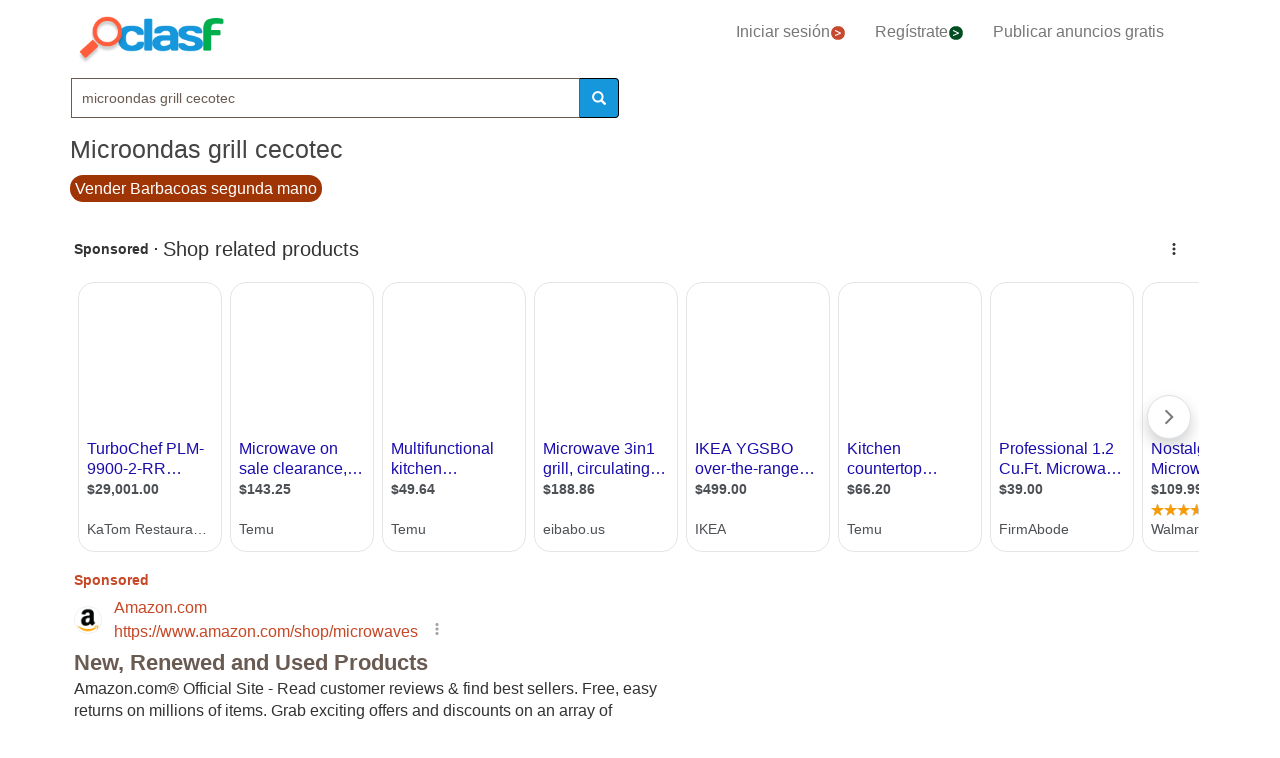

--- FILE ---
content_type: text/html; charset=utf-8
request_url: https://www.clasf.es/q/microondas-grill-cecotec/
body_size: 97617
content:




<!DOCTYPE html>
<html lang="es" >
  <head>
    <meta charset="utf-8">
    <title>Microondas grill cecotec 【 OFERTAS Enero 】 | Clasf</title>
    <link rel="manifest" href="/manifest.json">
    <link rel="icon" type="image/png" href="/static/img/favicon_clasf.ico" >
    <link rel="apple-touch-icon" href="/static/img/logoclasf_FB-02.jpg">
    <meta content="width=device-width, minimum-scale=1, maximum-scale=5,initial-scale=1" name="viewport" >
    <meta name="theme-color" content="#1696DB">
    <meta name="google-signin-client_id" content="50596556583-oa0jk43chrhma3o8r508p97o7mlkbrk2.apps.googleusercontent.com">
    
    
    <link rel="stylesheet" type="text/css" href="/static/gen/vendor_search30.css?v=55.0">
    
    
     
    
    
    
    
      
    
    
    

  
    
    
    
    
  <meta name="Keywords" content="microondas grill cecotec">
  <meta name="Description" content="Tenemos 208 anuncios para tu búsqueda Microondas-grill-cecotec. Encuentra anuncios de Microondas-grill-cecotec con precios desde 22€.">

    
  <meta property="og:title" content="Anuncios clasificados - compra y vende gratis en España | CLASF">
  <meta property="og:type" content="website">
  <meta property="og:image" content="/static/img/logoclasf_FB-02.jpg">
  <meta property="og:url" content="https://www.clasf.es/q/microondas-grill-cecotec/">
  
  <meta name="robots" content="index, follow">
  <meta name="googlebot" content="index, follow">
  
  <link rel="canonical" href="https://www.clasf.es/q/microondas-grill-cecotec/" >

    
    <!-- Google Tag Manager -->
<script>(function(w,d,s,l,i){w[l]=w[l]||[];w[l].push({'gtm.start':
new Date().getTime(),event:'gtm.js'});var f=d.getElementsByTagName(s)[0],
j=d.createElement(s),dl=l!='dataLayer'?'&l='+l:'';j.async=true;j.src=
'https://www.googletagmanager.com/gtm.js?id='+i+dl;f.parentNode.insertBefore(j,f);
})(window,document,'script','dataLayer','GTM-KFR8Z2K');</script>
<!-- End Google Tag Manager -->
  </head>
  <body>
    
   
    <div id="h1" data-luce="microondas grill cecotec"></div>
    
   
  
    <!-- Google Tag Manager (noscript) -->
<noscript><iframe src="https://www.googletagmanager.com/ns.html?id=GTM-KFR8Z2K"
height="0" width="0" style="display:none;visibility:hidden"></iframe></noscript>
<!-- End Google Tag Manager (noscript) -->
    
    <div id="general" class="container" >
      <div id="header" class="row">
        <div class="col-xs-12 col-md-12 header_right">
          <div class="row">
            <div class="col-xs-12 col-md-12">
              <nav id="barra_navegacion" class="navbar navbar-default">
                <div class="container-fluid">
                  <div class="navbar-header">
                    <button type="button" class="navbar-toggle collapsed" aria-label="colapsar" data-toggle="collapse" data-target="#bs-example-navbar-collapse-1" aria-expanded="false">
                      <span class="icon-bar"></span>
                      <span class="icon-bar"></span>
                      <span class="icon-bar"></span>
                    </button>
                    <div class="navbar-brand lalala" data-lelele="Lw=="><img loading="lazy" id="logo" src="/static/img/clasflogo.png" alt="Anuncios clasificados - compra y vende gratis en España | CLASF"></div>
                  </div>
                  <div class="collapse navbar-collapse" id="bs-example-navbar-collapse-1">
                    
                    <ul class="nav navbar-nav">
                    
		      <li><div class="lalala bcab" data-lelele="L2xvZ2luLw==">Iniciar sesión<img loading="lazy" src="/static/img/flechainicio.png" alt="Iniciar sesión"></div></li>
		      <li><div class="lalala bcab" id="register_head" data-lelele="L3JlZ2lzdGVyLw==">Regístrate<img loading="lazy" src="/static/img/flecharegistrate.png" alt="Regístrate"></div></li>
                    
                      <li><div class="lalala bcab" data-lelele="L3B1YmxpY2FyLWFudW5jaW8v">Publicar anuncios gratis</div></li>
                    </ul>
                  </div>
                </div>
              </nav>
            </div>
          </div>
        </div>
      </div>
      <div id="content">
      
<div class="row">
      <div class="col-md-12 col-xs-12">

        <div id="filters_form" class="vis">
          <form id="filter_form" action="/search/" method="GET">
          <div class="row disnone">
            <div class="control-group">
              <div class="controls category col-xs-12 col-sm-6 col-md-8"><select name="category" id="id_category">
  <option value="motor"  data-child="False">Motor</option>

  <option value="negocios-y-servicios"  data-child="False">Negocios y servicios</option>

  <option value="deportes"  data-child="False">Deportes</option>

  <option value="animales"  data-child="False">Animales</option>

  <option value="informatica"  data-child="False">Informática</option>

  <option value="imagen-libros-y-sonido"  data-child="False">Imagen, libros y sonido</option>

  <option value="formacion-y-empleo"  data-child="False">Formación y empleo</option>

  <option value="inmobiliaria"  data-child="False">Inmobiliaria</option>

  <option value="juegos"  data-child="False">Juegos</option>

  <option value="hogar-y-jardin"  data-child="False">Hogar y jardín</option>

  <option value="ninos-y-bebes"  data-child="False">Niños y bebés</option>

  <option value="telefonia"  data-child="False">Telefonía</option>

  <option value="aficiones-y-ocio"  data-child="False">Aficiones y ocio</option>

  <option value="moda-y-accesorios"  data-child="False">Moda y accesorios</option>

  <option value=""  selected >Categoría</option>

</select></div>
            </div>
            <div class='col-xs-12 col-sm-6 col-md-4'>
              <div class="row">
                <div class="col-xs-5 col-sm-5 col-xs-antiright"><input type="number" name="priceini" placeholder="desde" min="-1" max="999999999999" id="id_priceini" /></div>
                <div class="control_price_separator col-xs-1 col-sm-1">-</div>
                <div class="col-xs-5 col-xs-antileft"><input type="number" name="pricefin" placeholder="hasta" min="-1" max="999999999999" id="id_pricefin" /></div>
              </div>
            </div>
            
          </div> 
          <div class="row disnone">
            <span id="actual_info" data-actual_city="España" data-actual_province="Todas las ciudades" data-todas_prov="Todas las provincias" data-city="Todas las ciudades"></span>
            <div class="control-group">
              <div class="controls col-xs-12 col-sm-6 col-md-6"><select name="province" id="id_province">
  <option value="" selected>Todas las provincias</option>

  <option value="a-coruña">A Coruña</option>

  <option value="alava">Alava</option>

  <option value="albacete">Albacete</option>

  <option value="alicante">Alicante</option>

  <option value="almería">Almería</option>

  <option value="asturias">Asturias</option>

  <option value="ávila">Ávila</option>

  <option value="badajoz">Badajoz</option>

  <option value="barcelona">Barcelona</option>

  <option value="burgos">Burgos</option>

  <option value="cáceres">Cáceres</option>

  <option value="cádiz">Cádiz</option>

  <option value="cantabria">Cantabria</option>

  <option value="castellón">Castellón</option>

  <option value="ceuta">Ceuta</option>

  <option value="ciudad-real">Ciudad Real</option>

  <option value="córdoba">Córdoba</option>

  <option value="cuenca">Cuenca</option>

  <option value="girona">Girona</option>

  <option value="granada">Granada</option>

  <option value="guadalajara">Guadalajara</option>

  <option value="guipúzcoa">Guipúzcoa</option>

  <option value="huelva">Huelva</option>

  <option value="huesca">Huesca</option>

  <option value="islas-baleares">Islas Baleares</option>

  <option value="jaén">Jaén</option>

  <option value="la-rioja">La Rioja</option>

  <option value="las-palmas">Las Palmas</option>

  <option value="león">León</option>

  <option value="lleida">Lleida</option>

  <option value="lugo">Lugo</option>

  <option value="madrid">Madrid</option>

  <option value="málaga">Málaga</option>

  <option value="melilla">Melilla</option>

  <option value="murcia">Murcia</option>

  <option value="navarra">Navarra</option>

  <option value="ourense">Ourense</option>

  <option value="palencia">Palencia</option>

  <option value="pontevedra">Pontevedra</option>

  <option value="salamanca">Salamanca</option>

  <option value="santa-cruz-de-tenerife">Santa Cruz de Tenerife</option>

  <option value="segovia">Segovia</option>

  <option value="sevilla">Sevilla</option>

  <option value="soria">Soria</option>

  <option value="tarragona">Tarragona</option>

  <option value="teruel">Teruel</option>

  <option value="toledo">Toledo</option>

  <option value="valencia">Valencia</option>

  <option value="valladolid">Valladolid</option>

  <option value="vizcaya">Vizcaya</option>

  <option value="zamora">Zamora</option>

  <option value="zaragoza">Zaragoza</option>

</select></div>
            </div>
            <div class="control-group">
              <div class="controls col-sm-antileft col-xs-12 col-sm-6 col-md-6">
                <select name="city" id="id_city">
  <option value="" selected>Todas las ciudades</option>

</select>
                <div class="progress2" id="loading3"><img loading="lazy" src="/static/img/loading_photo.gif" width="32" height="32" alt="loading" title="loading" class="loading-image"></div>
              </div>
            </div>
          </div> 

          <div class="row" style="text-align:center;">
            <div class="col-md-6 col-sm-12 col-xs-12">
              <div class="controls lupa input-group">
		<input type="text" name="filter_search" value="microondas grill cecotec" autocomplete="off" placeholder="Buscar" maxlength="200" id="id_filter_search" />
                <span class="input-group-addon botoni"><i class="glyphicon glyphicon-search"></i></span>
              </div>
            </div>
            <div class="col-md-3 col-sm-6 col-xs-12 disnone">
              <div class="control-group">
                <div class="controls control_checkbox">
                  <input type="checkbox" name="wimg" id="id_wimg" /> <span>Solo con imagen</span>
                </div>
              </div> 
            </div>    
            <div class="col-md-3 col-sm-6 col-xs-12 col-md-antileft disnone">
              <div class="control_submit">
                <button class="btn button_search btn-block" id="filter_submit" type="submit">BUSCAR</button>
              </div>      
            </div>
          </div>
          </form>
        </div>

        <h1>Microondas grill cecotec</h1>
        
        
        <div class="div-luce">
          <a href="/vender/barbacoa-segunda-mano/" title="Vender Barbacoas segunda mano">
            <span class="boton-luce">
              Vender Barbacoas segunda mano
            </span>
          </a>
        </div>
        

        
        
	<div id='adsenseTop' style="height:70vh;" >
          <!-- clasf_listado_ES -->
          
        </div>
        

        <h2>Listado top ventas microondas grill cecotec</h2>


        

        
        
        <div class="row offer">
          <div class="offer-logo col-md-4 col-sm-5 col-xs-12 lalala" data-lelele="L21pY3Jvb25kYXMtZW5jYXN0cmFibGUtY2Vjb3RlYy1ncmFuZGhlYXQtMjAwMC1idWlsdC1pbi03MDB3LWNhcGFjaWRhZC0yMGwtZnVuY2nDs24tZ3JpbGwtbmVncm8tZW4tZXNwYcOxYS00MTg4OTM0MS8=">
            <picture>
              <img loading="lazy" src="/static/img/caticons/jardin1.png" title="Microondas encastrable cecotec grandheat 2000 built-in/ 700w/ capacidad 20l/ función grill/ negro" alt="Microondas encastrable cecotec grandheat 2000 built-in/ 700w/ capacidad 20l/ función grill/ negro" class="imglist">
            </picture>
            <noscript>
              <img loading="lazy" src="/static/img/caticons/jardin1.png" title="Microondas encastrable cecotec grandheat 2000 built-in/ 700w/ capacidad 20l/ función grill/ negro" alt="Microondas encastrable cecotec grandheat 2000 built-in/ 700w/ capacidad 20l/ función grill/ negro" class="imglist">
            </noscript>
          </div>
          <div class="col-md-8 col-sm-7 col-xs-12 offer-desc">
            <div class="row">
              <div class="offer-title col-md-10 col-xs-12">
                
                    <a title="Microondas encastrable cecotec grandheat 2000 built-in/ 700w/ capacidad 20l/ función grill/ negro"  href="/microondas-encastrable-cecotec-grandheat-2000-built-in-700w-capacidad-20l-función-grill-negro-en-españa-41889341/">Microondas encastrable cecotec grandheat 2000 built-in/ 700w/ capacidad 20l/ función grill/ negro</a>
	            
              </div>
	        </div>
	      </div>
          <div class="col-md-8 col-sm-7 col-xs-12 offer-desc">
            <div class="row">
              <div class="location col-md-12">
                España 
              </div>
              <div class="description col-md-12 lalala" data-lelele="L21pY3Jvb25kYXMtZW5jYXN0cmFibGUtY2Vjb3RlYy1ncmFuZGhlYXQtMjAwMC1idWlsdC1pbi03MDB3LWNhcGFjaWRhZC0yMGwtZnVuY2nDs24tZ3JpbGwtbmVncm8tZW4tZXNwYcOxYS00MTg4OTM0MS8=">
                 Microondas Encastrable Cecotec GrandHeat 2000 Built-In/ 700W/ Capacidad 20L/ Función Grill/ Negro Marca: CECOTEC Gastos de envío: 14.50
	          </div>
              <div class="price col-md-12">150,89 €</div>
	        </div>
	      </div>
          <div class="comprar lalala" data-lelele="L21pY3Jvb25kYXMtZW5jYXN0cmFibGUtY2Vjb3RlYy1ncmFuZGhlYXQtMjAwMC1idWlsdC1pbi03MDB3LWNhcGFjaWRhZC0yMGwtZnVuY2nDs24tZ3JpbGwtbmVncm8tZW4tZXNwYcOxYS00MTg4OTM0MS8=">Ver producto</div>
          <div class="col-md-12 col-sm-7 col-xs-12 offer-desc">
            <div class="row">
              <div class="more-button col-md-12 col-xs-12" style="display:none;"><b>[Leer más]</b></div>
              <div class="less-button col-xs-12 col-xs-12" style="display:none;"><b>[Contraer]</b></div>
              <div class="fecha col-md-6 col-xs-6">
               
               
               
              </div>
              <div class="sponsored_ad col-md-6 col-xs-6">
              </div>
            </div>
          </div>
        </div>
        

        

        
        <div class="row offer">
          <div class="offer-logo col-md-4 col-sm-5 col-xs-12 lalala" data-lelele="L21pY3Jvb25kYXMtZW5jYXN0cmFibGUtY2Vjb3RlYy1ncmFuZGhlYXQtMjM1MC1idWlsdC1pbi05MDB3LWNhcGFjaWRhZC0yM2wtZnVuY2nDs24tZ3JpbGwtYmxhbmNvLWVuLWVzcGHDsWEtNDE4ODkzNDIv">
            <picture>
              <img loading="lazy" src="/static/img/caticons/jardin1.png" title="Microondas encastrable cecotec grandheat 2350 built-in/ 900w/ capacidad 23l/ función grill/ blanco" alt="Microondas encastrable cecotec grandheat 2350 built-in/ 900w/ capacidad 23l/ función grill/ blanco" class="imglist">
            </picture>
            <noscript>
              <img loading="lazy" src="/static/img/caticons/jardin1.png" title="Microondas encastrable cecotec grandheat 2350 built-in/ 900w/ capacidad 23l/ función grill/ blanco" alt="Microondas encastrable cecotec grandheat 2350 built-in/ 900w/ capacidad 23l/ función grill/ blanco" class="imglist">
            </noscript>
          </div>
          <div class="col-md-8 col-sm-7 col-xs-12 offer-desc">
            <div class="row">
              <div class="offer-title col-md-10 col-xs-12">
                
                    <a title="Microondas encastrable cecotec grandheat 2350 built-in/ 900w/ capacidad 23l/ función grill/ blanco"  href="/microondas-encastrable-cecotec-grandheat-2350-built-in-900w-capacidad-23l-función-grill-blanco-en-españa-41889342/">Microondas encastrable cecotec grandheat 2350 built-in/ 900w/ capacidad 23l/ función grill/ blanco</a>
	            
              </div>
	        </div>
	      </div>
          <div class="col-md-8 col-sm-7 col-xs-12 offer-desc">
            <div class="row">
              <div class="location col-md-12">
                España 
              </div>
              <div class="description col-md-12 lalala" data-lelele="L21pY3Jvb25kYXMtZW5jYXN0cmFibGUtY2Vjb3RlYy1ncmFuZGhlYXQtMjM1MC1idWlsdC1pbi05MDB3LWNhcGFjaWRhZC0yM2wtZnVuY2nDs24tZ3JpbGwtYmxhbmNvLWVuLWVzcGHDsWEtNDE4ODkzNDIv">
                 Microondas Encastrable Cecotec GrandHeat 2350 Built-In/ 900W/ Capacidad 23L/ Función Grill/ Blanco Marca: CECOTEC Gastos de envío: 14.50
	          </div>
              <div class="price col-md-12">169,77 €</div>
	        </div>
	      </div>
          <div class="comprar lalala" data-lelele="L21pY3Jvb25kYXMtZW5jYXN0cmFibGUtY2Vjb3RlYy1ncmFuZGhlYXQtMjM1MC1idWlsdC1pbi05MDB3LWNhcGFjaWRhZC0yM2wtZnVuY2nDs24tZ3JpbGwtYmxhbmNvLWVuLWVzcGHDsWEtNDE4ODkzNDIv">Ver producto</div>
          <div class="col-md-12 col-sm-7 col-xs-12 offer-desc">
            <div class="row">
              <div class="more-button col-md-12 col-xs-12" style="display:none;"><b>[Leer más]</b></div>
              <div class="less-button col-xs-12 col-xs-12" style="display:none;"><b>[Contraer]</b></div>
              <div class="fecha col-md-6 col-xs-6">
               
               
               
              </div>
              <div class="sponsored_ad col-md-6 col-xs-6">
              </div>
            </div>
          </div>
        </div>
        

        
        
        

        
        <div class="row offer">
          <div class="offer-logo col-md-4 col-sm-5 col-xs-12 lalala" data-lelele="L21pY3Jvb25kYXMtZW5jYXN0cmFibGUtY2Vjb3RlYy1ncmFuZGhlYXQtMjUwMC1idWlsdC1pbi05MDB3LWNhcGFjaWRhZC0yNWwtZnVuY2nDs24tZ3JpbGwtYWNlcm8tZW4tZXNwYcOxYS00MTg4OTM0My8=">
            <picture>
              <img loading="lazy" src="/static/img/caticons/jardin1.png" title="Microondas encastrable cecotec grandheat 2500 built-in/ 900w/ capacidad 25l/ función grill/ acero" alt="Microondas encastrable cecotec grandheat 2500 built-in/ 900w/ capacidad 25l/ función grill/ acero" class="imglist">
            </picture>
            <noscript>
              <img loading="lazy" src="/static/img/caticons/jardin1.png" title="Microondas encastrable cecotec grandheat 2500 built-in/ 900w/ capacidad 25l/ función grill/ acero" alt="Microondas encastrable cecotec grandheat 2500 built-in/ 900w/ capacidad 25l/ función grill/ acero" class="imglist">
            </noscript>
          </div>
          <div class="col-md-8 col-sm-7 col-xs-12 offer-desc">
            <div class="row">
              <div class="offer-title col-md-10 col-xs-12">
                
                    <a title="Microondas encastrable cecotec grandheat 2500 built-in/ 900w/ capacidad 25l/ función grill/ acero"  href="/microondas-encastrable-cecotec-grandheat-2500-built-in-900w-capacidad-25l-función-grill-acero-en-españa-41889343/">Microondas encastrable cecotec grandheat 2500 built-in/ 900w/ capacidad 25l/ función grill/ acero</a>
	            
              </div>
	        </div>
	      </div>
          <div class="col-md-8 col-sm-7 col-xs-12 offer-desc">
            <div class="row">
              <div class="location col-md-12">
                España 
              </div>
              <div class="description col-md-12 lalala" data-lelele="L21pY3Jvb25kYXMtZW5jYXN0cmFibGUtY2Vjb3RlYy1ncmFuZGhlYXQtMjUwMC1idWlsdC1pbi05MDB3LWNhcGFjaWRhZC0yNWwtZnVuY2nDs24tZ3JpbGwtYWNlcm8tZW4tZXNwYcOxYS00MTg4OTM0My8=">
                 Microondas Encastrable Cecotec GrandHeat 2500 Built-In/ 900W/ Capacidad 25L/ Función Grill/ Acero Marca: CECOTEC Gastos de envío: 14.50
	          </div>
              <div class="price col-md-12">150,89 €</div>
	        </div>
	      </div>
          <div class="comprar lalala" data-lelele="L21pY3Jvb25kYXMtZW5jYXN0cmFibGUtY2Vjb3RlYy1ncmFuZGhlYXQtMjUwMC1idWlsdC1pbi05MDB3LWNhcGFjaWRhZC0yNWwtZnVuY2nDs24tZ3JpbGwtYWNlcm8tZW4tZXNwYcOxYS00MTg4OTM0My8=">Ver producto</div>
          <div class="col-md-12 col-sm-7 col-xs-12 offer-desc">
            <div class="row">
              <div class="more-button col-md-12 col-xs-12" style="display:none;"><b>[Leer más]</b></div>
              <div class="less-button col-xs-12 col-xs-12" style="display:none;"><b>[Contraer]</b></div>
              <div class="fecha col-md-6 col-xs-6">
               
               
               
              </div>
              <div class="sponsored_ad col-md-6 col-xs-6">
              </div>
            </div>
          </div>
        </div>
        

        

        
        <div class="row offer">
          <div class="offer-logo col-md-4 col-sm-5 col-xs-12 lalala" data-lelele="L21pY3Jvb25kYXMtY2Vjb3RlYy1taWNyb29uZGFzLWdyaWxsLTIwLWwtNzAwdy1lbi1lc3Bhw7FhLTQ5OTIwODY4Lw==">
            <picture>
              <img loading="lazy" src="https://img.clasf.es/2022/01/03/Microondas-Cecotec-Microondas-Grill-20-L-700W-20220103042931.0735870015.jpg" title="Microondas cecotec microondas grill 20 l 700w" alt="Microondas cecotec microondas grill 20 l 700w" class="imglist">
            </picture>
            <noscript>
              <img loading="lazy" src="https://img.clasf.es/2022/01/03/Microondas-Cecotec-Microondas-Grill-20-L-700W-20220103042931.0735870015.jpg" title="Microondas cecotec microondas grill 20 l 700w" alt="Microondas cecotec microondas grill 20 l 700w" class="imglist">
            </noscript>
          </div>
          <div class="col-md-8 col-sm-7 col-xs-12 offer-desc">
            <div class="row">
              <div class="offer-title col-md-10 col-xs-12">
                
                    <a title="Microondas cecotec microondas grill 20 l 700w"  href="/microondas-cecotec-microondas-grill-20-l-700w-en-españa-49920868/">Microondas cecotec microondas grill 20 l 700w</a>
	            
              </div>
	        </div>
	      </div>
          <div class="col-md-8 col-sm-7 col-xs-12 offer-desc">
            <div class="row">
              <div class="location col-md-12">
                España (Todas las ciudades)
              </div>
              <div class="description col-md-12 lalala" data-lelele="L21pY3Jvb25kYXMtY2Vjb3RlYy1taWNyb29uZGFzLWdyaWxsLTIwLWwtNzAwdy1lbi1lc3Bhw7FhLTQ5OTIwODY4Lw==">
                 ¡Te presentamos el microondas con grill Cecotec 1362 que necesitas en tu cocina! 9 niveles de potencia Función grill independiente Grill de cuarzo con rejilla protectora (900 W) 3 modos (grill/microondas/microondas+grill) Modo automático de descongelación Mandos giratorios mecánicos Avisador de final de cocción Temporizador (0-30 min) Plato de vidrio giratorio Parrilla metálica elevadora Exterior e interior esmaltado en blanco Cable: 100 cm aprox. Capacidad: 20 L Tensión: 50 Hz Frecuencia: 230 V Potencia: 700 W Medidas aprox.: 45 x 26 x 36 cm Precios válidos para condiciones especiales con Pack Mayorista en BigBuy. Descuentos adicionales para cantidades, contacte y consulte nuestras condiciones.
	          </div>
              <div class="price col-md-12">51,36 €</div>
	        </div>
	      </div>
          <div class="comprar lalala" data-lelele="L21pY3Jvb25kYXMtY2Vjb3RlYy1taWNyb29uZGFzLWdyaWxsLTIwLWwtNzAwdy1lbi1lc3Bhw7FhLTQ5OTIwODY4Lw==">Ver producto</div>
          <div class="col-md-12 col-sm-7 col-xs-12 offer-desc">
            <div class="row">
              <div class="more-button col-md-12 col-xs-12" style="display:none;"><b>[Leer más]</b></div>
              <div class="less-button col-xs-12 col-xs-12" style="display:none;"><b>[Contraer]</b></div>
              <div class="fecha col-md-6 col-xs-6">
               
               
               
              </div>
              <div class="sponsored_ad col-md-6 col-xs-6">
              </div>
            </div>
          </div>
        </div>
        

        
        
        

        
        <div class="row offer">
          <div class="offer-logo col-md-4 col-sm-5 col-xs-12 lalala" data-lelele="L21pY3Jvb25kYXMtY2Vjb3RlYy1jb252ZWN0aW9uLTI1MDAtY2FwYWNpZGFkLTI1LWxpdHJvcy1lbi1lc3Bhw7FhLTQ0MTIyNDIxLw==">
            <picture>
              <img loading="lazy" src="https://img.clasf.es/2021/09/26/21/54/microondas-cecotec-convection-2500-capacidad-25-litros-20210926215426_0.jpg" title="Microondas - cecotec convection 2500 capacidad 25 litros" alt="Microondas - cecotec convection 2500 capacidad 25 litros" class="imglist">
            </picture>
            <noscript>
              <img loading="lazy" src="https://img.clasf.es/2021/09/26/21/54/microondas-cecotec-convection-2500-capacidad-25-litros-20210926215426_0.jpg" title="Microondas - cecotec convection 2500 capacidad 25 litros" alt="Microondas - cecotec convection 2500 capacidad 25 litros" class="imglist">
            </noscript>
          </div>
          <div class="col-md-8 col-sm-7 col-xs-12 offer-desc">
            <div class="row">
              <div class="offer-title col-md-10 col-xs-12">
                
                    <a title="Microondas - cecotec convection 2500 capacidad 25 litros"  href="/microondas-cecotec-convection-2500-capacidad-25-litros-en-españa-44122421/">Microondas - cecotec convection 2500 capacidad 25 litros</a>
	            
              </div>
	        </div>
	      </div>
          <div class="col-md-8 col-sm-7 col-xs-12 offer-desc">
            <div class="row">
              <div class="location col-md-12">
                España 
              </div>
              <div class="description col-md-12 lalala" data-lelele="L21pY3Jvb25kYXMtY2Vjb3RlYy1jb252ZWN0aW9uLTI1MDAtY2FwYWNpZGFkLTI1LWxpdHJvcy1lbi1lc3Bhw7FhLTQ0MTIyNDIxLw==">
                 Microondas con grill y horno de calor por convección de hasta 1950W 6 niveles de potencia pudiendo combinar las funciones de microondas y grill. Microondas digital de 25 L de capacidad con frontal elegante de efecto espejo que deja ver a través durante el funcionamiento y 900 W de potencia además de Grill de 1950 W de potencia para lograr unos resultados perfectos de gratinado de una manera rápida y sencilla. Fácil manejo Mandos digitales y pantalla LED con reloj Seguro infantil. Su exterior e interior de acero inoxidable hacen de una mejor limpieza. 2 modos combinados micro+grill y 4 modos combinados micro+convección. Modo automático de descongelación por peso y 8 menús preconfigurados: patatas café o leche palomitas recalentar pasta pizza pollo y bizcocho. FICHA TÉCNICA: Horno de calor por convección de hasta 1950 W. 6 niveles de potencia pudiendo combinar las funciones de microondas y grill. Microondas digital de 25 L de capacidad. Frontal elegante de efecto espejo que deja ver a través durante el funcionamiento. 900 W de potencia Grill de 1950 W de potencia para lograr unos resultados perfectos de gratinado de una manera rápida y sencilla. Fácil manejo. Mandos digitales y pantalla LED con reloj. Seguro infantil. Exterior e interior de acero inoxidable para una mejor limpieza. 2 modos combinados micro+grill y 4 modos combinados micro+convección. Modo automático de descongelación por peso. 8 menús preconfigurados: patatas café o leche palomitas recalentar pasta pizza pollo y bizcocho.
	          </div>
              <div class="price col-md-12">139,99 €</div>
	        </div>
	      </div>
          <div class="comprar lalala" data-lelele="L21pY3Jvb25kYXMtY2Vjb3RlYy1jb252ZWN0aW9uLTI1MDAtY2FwYWNpZGFkLTI1LWxpdHJvcy1lbi1lc3Bhw7FhLTQ0MTIyNDIxLw==">Ver producto</div>
          <div class="col-md-12 col-sm-7 col-xs-12 offer-desc">
            <div class="row">
              <div class="more-button col-md-12 col-xs-12" style="display:none;"><b>[Leer más]</b></div>
              <div class="less-button col-xs-12 col-xs-12" style="display:none;"><b>[Contraer]</b></div>
              <div class="fecha col-md-6 col-xs-6">
               
               
               
              </div>
              <div class="sponsored_ad col-md-6 col-xs-6">
              </div>
            </div>
          </div>
        </div>
        

        

        
        <div class="row offer">
          <div class="offer-logo col-md-4 col-sm-5 col-xs-12 lalala" data-lelele="L21pY3Jvb25kYXMtZW5jYXN0cmFibGUtY2Vjb3RlYy1ncmFuZGhlYXQtMjUwMC1idWlsdC1pbi05MDB3LWNhcGFjaWRhZC0yNWwtZnVuY2nDs24tZ3JpbGwtYWNlcm8tZW4tZXNwYcOxYS03Njc5NTM5NC8=">
            <picture>
              <img loading="lazy" src="https://img.clasf.es/2023/07/24/microondas-encastrable-cecotec-grandheat-2500-built-in-900w-c-20230724210436_0.jpg" title="Microondas encastrable cecotec grandheat 2500 built-in/ 900w/ capacidad 25l/ función grill/ acero" alt="Microondas encastrable cecotec grandheat 2500 built-in/ 900w/ capacidad 25l/ función grill/ acero" class="imglist">
            </picture>
            <noscript>
              <img loading="lazy" src="https://img.clasf.es/2023/07/24/microondas-encastrable-cecotec-grandheat-2500-built-in-900w-c-20230724210436_0.jpg" title="Microondas encastrable cecotec grandheat 2500 built-in/ 900w/ capacidad 25l/ función grill/ acero" alt="Microondas encastrable cecotec grandheat 2500 built-in/ 900w/ capacidad 25l/ función grill/ acero" class="imglist">
            </noscript>
          </div>
          <div class="col-md-8 col-sm-7 col-xs-12 offer-desc">
            <div class="row">
              <div class="offer-title col-md-10 col-xs-12">
                
                    <a title="Microondas encastrable cecotec grandheat 2500 built-in/ 900w/ capacidad 25l/ función grill/ acero"  href="/microondas-encastrable-cecotec-grandheat-2500-built-in-900w-capacidad-25l-función-grill-acero-en-españa-76795394/">Microondas encastrable cecotec grandheat 2500 built-in/ 900w/ capacidad 25l/ función grill/ acero</a>
	            
              </div>
	        </div>
	      </div>
          <div class="col-md-8 col-sm-7 col-xs-12 offer-desc">
            <div class="row">
              <div class="location col-md-12">
                España 
              </div>
              <div class="description col-md-12 lalala" data-lelele="L21pY3Jvb25kYXMtZW5jYXN0cmFibGUtY2Vjb3RlYy1ncmFuZGhlYXQtMjUwMC1idWlsdC1pbi05MDB3LWNhcGFjaWRhZC0yNWwtZnVuY2nDs24tZ3JpbGwtYWNlcm8tZW4tZXNwYcOxYS03Njc5NTM5NC8=">
                 Microondas encastrable digital de 25 L de capacidad. 900 W de potencia en 6 niveles de potencia pudiendo combinar las funciones de microondas y grill incluso de otras dos funciones para que funcionen seguidamente. Grill de 1000 W de potencia para lograr unos resultados perfectos de gratinado de una manera rápida y sencilla. Cuenta con 10 funciones preconfiguradas para poder cocinar fácilmente algunos tipos de alimentos: calentar bebidas, verduras, palomitas, pasta, recalentar, pizza, patatas, función cena, carne de vacuno y carne de cerdo. Modo Descongelación por peso para que los alimentos se descongelen de manera rápida y uniforme conservando su textura y frescura originales. Multi-cooking: calienta un plato alternando hasta 3 diferentes modos combinados, personalizando tu manera de calentar. Quick Start: empieza inmediatamente a la potencia máxima durante el tiempo establecido con un máximo de 12 minutos. Inicio automático: tiene la opción de poderse programar para que un programa empiece a una hora determinada. Interior con revestimiento de acero inoxidable para una fácil limpieza. Temporizador hasta 90 minutos. El plato giratorio cuenta con un diámetro de 31,5 cm. El panel de mandos cuenta con botones y una rueda. Diseño elegante en acero para encajar perfectamente en cualquier cocina dándole un toque moderno y dinámico. La puerta se abre fácilmente apretando un botón. Cuenta con bloqueo de seguridad infantil para que su utilización no sea peligrosa. Medidas externas: 59,5 x 38,8 x 40 cm (ancho x alto x profundo) Medidas internas: 32,8 x 20,6 x 36,8 cm Composición Microondas Plato giratorio Parrilla de metal Manual de instrucciones
	          </div>
              <div class="price col-md-12">194,30 €</div>
	        </div>
	      </div>
          <div class="comprar lalala" data-lelele="L21pY3Jvb25kYXMtZW5jYXN0cmFibGUtY2Vjb3RlYy1ncmFuZGhlYXQtMjUwMC1idWlsdC1pbi05MDB3LWNhcGFjaWRhZC0yNWwtZnVuY2nDs24tZ3JpbGwtYWNlcm8tZW4tZXNwYcOxYS03Njc5NTM5NC8=">Ver producto</div>
          <div class="col-md-12 col-sm-7 col-xs-12 offer-desc">
            <div class="row">
              <div class="more-button col-md-12 col-xs-12" style="display:none;"><b>[Leer más]</b></div>
              <div class="less-button col-xs-12 col-xs-12" style="display:none;"><b>[Contraer]</b></div>
              <div class="fecha col-md-6 col-xs-6">
               
               
               
              </div>
              <div class="sponsored_ad col-md-6 col-xs-6">
              </div>
            </div>
          </div>
        </div>
        

        
        
        

        
        <div class="row offer">
          <div class="offer-logo col-md-4 col-sm-5 col-xs-12 lalala" data-lelele="L21pY3Jvb25kYXMtZW5jYXN0cmFibGUtY2Vjb3RlYy1ncmFuZGhlYXQtMjM1MC1idWlsdC1pbi05MDB3LWNhcGFjaWRhZC0yM2wtZnVuY2nDs24tZ3JpbGwtYmxhbmNvLWVuLWVzcGHDsWEtNzc3MTI5NTMv">
            <picture>
              <img loading="lazy" src="https://img.clasf.es/2023/08/03/microondas-encastrable-cecotec-grandheat-2350-built-in-900w-c-20230803225235_0.jpg" title="Microondas encastrable cecotec grandheat 2350 built-in/ 900w/ capacidad 23l/ función grill/ blanco" alt="Microondas encastrable cecotec grandheat 2350 built-in/ 900w/ capacidad 23l/ función grill/ blanco" class="imglist">
            </picture>
            <noscript>
              <img loading="lazy" src="https://img.clasf.es/2023/08/03/microondas-encastrable-cecotec-grandheat-2350-built-in-900w-c-20230803225235_0.jpg" title="Microondas encastrable cecotec grandheat 2350 built-in/ 900w/ capacidad 23l/ función grill/ blanco" alt="Microondas encastrable cecotec grandheat 2350 built-in/ 900w/ capacidad 23l/ función grill/ blanco" class="imglist">
            </noscript>
          </div>
          <div class="col-md-8 col-sm-7 col-xs-12 offer-desc">
            <div class="row">
              <div class="offer-title col-md-10 col-xs-12">
                
                    <a title="Microondas encastrable cecotec grandheat 2350 built-in/ 900w/ capacidad 23l/ función grill/ blanco"  href="/microondas-encastrable-cecotec-grandheat-2350-built-in-900w-capacidad-23l-función-grill-blanco-en-españa-77712953/">Microondas encastrable cecotec grandheat 2350 built-in/ 900w/ capacidad 23l/ función grill/ blanco</a>
	            
              </div>
	        </div>
	      </div>
          <div class="col-md-8 col-sm-7 col-xs-12 offer-desc">
            <div class="row">
              <div class="location col-md-12">
                España 
              </div>
              <div class="description col-md-12 lalala" data-lelele="L21pY3Jvb25kYXMtZW5jYXN0cmFibGUtY2Vjb3RlYy1ncmFuZGhlYXQtMjM1MC1idWlsdC1pbi05MDB3LWNhcGFjaWRhZC0yM2wtZnVuY2nDs24tZ3JpbGwtYmxhbmNvLWVuLWVzcGHDsWEtNzc3MTI5NTMv">
                 Microondas encastrable digital de 23 L de capacidad. 900 W de potencia en 6 niveles pudiendo combinar las funciones de microondas y grill incluso con otras dos funciones para que funcionen seguidamente. Grill de 1000 W de potencia para lograr unos resultados perfectos de gratinado de una manera rápida y sencilla. Cuenta con 9 funciones preconfiguradas para poder cocinar fácilmente algunos tipos de alimentos: leche/café, arroz, pasta, carne, patatas, pescado, pollo, brochetas y recalentamiento automático. Modo Descongelación por peso para que los alimentos se descongelen de manera rápida y uniforme conservando su textura y frescura originales. Quick Start: empieza inmediatamente a la potencia máxima durante el tiempo establecido con un máximo de 10 minutos. Inicio automático: tiene la opción de poderse programar para que un programa empiece a una hora determinada. Interior con revestimiento de acero inoxidable para una fácil limpieza. Temporizador de hasta 95 minutos. Interior con revestimiento de acero inoxidable para una fácil limpieza. El plato giratorio cuenta con un diámetro de 27 cm. El panel de mandos cuenta con botones y una rueda. Diseño elegante en blanco para encajar perfectamente en cualquier cocina y darle un toque moderno y vanguardista. La puerta se abre fácilmente apretando un botón. Cuenta con bloqueo de seguridad infantil para que su utilización no sea peligrosa. Medidas externas: 59,5 x 39 x 37,3 cm (ancho x alto x profundo) Composición Microondas Plato giratorio Parrilla de metal Manual de instrucciones
	          </div>
              <div class="price col-md-12">191,19 €</div>
	        </div>
	      </div>
          <div class="comprar lalala" data-lelele="L21pY3Jvb25kYXMtZW5jYXN0cmFibGUtY2Vjb3RlYy1ncmFuZGhlYXQtMjM1MC1idWlsdC1pbi05MDB3LWNhcGFjaWRhZC0yM2wtZnVuY2nDs24tZ3JpbGwtYmxhbmNvLWVuLWVzcGHDsWEtNzc3MTI5NTMv">Ver producto</div>
          <div class="col-md-12 col-sm-7 col-xs-12 offer-desc">
            <div class="row">
              <div class="more-button col-md-12 col-xs-12" style="display:none;"><b>[Leer más]</b></div>
              <div class="less-button col-xs-12 col-xs-12" style="display:none;"><b>[Contraer]</b></div>
              <div class="fecha col-md-6 col-xs-6">
               
               
               
              </div>
              <div class="sponsored_ad col-md-6 col-xs-6">
              </div>
            </div>
          </div>
        </div>
        

        

        
        <div class="row offer">
          <div class="offer-logo col-md-4 col-sm-5 col-xs-12 lalala" data-lelele="L21pY3Jvb25kYXMtZW5jYXN0cmFibGUtY2Vjb3RlYy1ncmFuZGhlYXQtMjAwMC1idWlsdC1pbi03MDB3LWNhcGFjaWRhZC0yMGwtZnVuY2nDs24tZ3JpbGwtbmVncm8tZW4tZXNwYcOxYS03NzcxODAxNi8=">
            <picture>
              <img loading="lazy" src="https://img.clasf.es/2023/08/03/microondas-encastrable-cecotec-grandheat-2000-built-in-700w-c-20230803232505_0.jpg" title="Microondas encastrable cecotec grandheat 2000 built-in/ 700w/ capacidad 20l/ función grill/ negro" alt="Microondas encastrable cecotec grandheat 2000 built-in/ 700w/ capacidad 20l/ función grill/ negro" class="imglist">
            </picture>
            <noscript>
              <img loading="lazy" src="https://img.clasf.es/2023/08/03/microondas-encastrable-cecotec-grandheat-2000-built-in-700w-c-20230803232505_0.jpg" title="Microondas encastrable cecotec grandheat 2000 built-in/ 700w/ capacidad 20l/ función grill/ negro" alt="Microondas encastrable cecotec grandheat 2000 built-in/ 700w/ capacidad 20l/ función grill/ negro" class="imglist">
            </noscript>
          </div>
          <div class="col-md-8 col-sm-7 col-xs-12 offer-desc">
            <div class="row">
              <div class="offer-title col-md-10 col-xs-12">
                
                    <a title="Microondas encastrable cecotec grandheat 2000 built-in/ 700w/ capacidad 20l/ función grill/ negro"  href="/microondas-encastrable-cecotec-grandheat-2000-built-in-700w-capacidad-20l-función-grill-negro-en-españa-77718016/">Microondas encastrable cecotec grandheat 2000 built-in/ 700w/ capacidad 20l/ función grill/ negro</a>
	            
              </div>
	        </div>
	      </div>
          <div class="col-md-8 col-sm-7 col-xs-12 offer-desc">
            <div class="row">
              <div class="location col-md-12">
                España 
              </div>
              <div class="description col-md-12 lalala" data-lelele="L21pY3Jvb25kYXMtZW5jYXN0cmFibGUtY2Vjb3RlYy1ncmFuZGhlYXQtMjAwMC1idWlsdC1pbi03MDB3LWNhcGFjaWRhZC0yMGwtZnVuY2nDs24tZ3JpbGwtbmVncm8tZW4tZXNwYcOxYS03NzcxODAxNi8=">
                 Microondas encastrable digital de 20 L de capacidad. 700 W de potencia en 6 niveles pudiendo combinar las funciones de microondas y grill. Grill de 900 W de potencia para lograr unos resultados perfectos de gratinado de una manera rápida y sencilla. Cuenta con 9 funciones preconfiguradas para poder cocinar fácilmente algunos tipos de alimentos: leche/café, arroz, pasta, carne, patatas, pescado, pollo, brochetas y recalentamiento automático. Modo Descongelación por peso para que los alimentos se descongelen de manera rápida y uniforme conservando su textura y frescura originales. Quick Start: empieza inmediatamente a la potencia máxima durante el tiempo establecido. Inicio automático: tiene la opción de poderse programar para que un programa empiece a una hora determinada. Temporizador hasta 95 minutos. Interior con revestimiento de acero inoxidable para una fácil limpieza. El plato giratorio cuenta con un diámetro de 24,5 cm. El panel de mandos cuenta con botones y una rueda. Diseño elegante en negro para encajar perfectamente en cualquier cocina. La puerta se abre fácilmente apretando un botón. Cuenta con bloqueo de seguridad infantil para que su utilización no sea peligrosa. Medidas externas: 45,2 x 30,4 x 33,3 cm (ancho x alto x profundo) Medidas internas: 31,5 x 19,8 x 29,7 cm (ancho x alto x profundo) Composición Microondas Plato giratorio Parrilla de metal Manual de instrucciones
	          </div>
              <div class="price col-md-12">160,44 €</div>
	        </div>
	      </div>
          <div class="comprar lalala" data-lelele="L21pY3Jvb25kYXMtZW5jYXN0cmFibGUtY2Vjb3RlYy1ncmFuZGhlYXQtMjAwMC1idWlsdC1pbi03MDB3LWNhcGFjaWRhZC0yMGwtZnVuY2nDs24tZ3JpbGwtbmVncm8tZW4tZXNwYcOxYS03NzcxODAxNi8=">Ver producto</div>
          <div class="col-md-12 col-sm-7 col-xs-12 offer-desc">
            <div class="row">
              <div class="more-button col-md-12 col-xs-12" style="display:none;"><b>[Leer más]</b></div>
              <div class="less-button col-xs-12 col-xs-12" style="display:none;"><b>[Contraer]</b></div>
              <div class="fecha col-md-6 col-xs-6">
               
               
               
              </div>
              <div class="sponsored_ad col-md-6 col-xs-6">
              </div>
            </div>
          </div>
        </div>
        

        
        
        

        
        <div class="row offer">
          <div class="offer-logo col-md-4 col-sm-5 col-xs-12 lalala" data-lelele="L21pY3Jvb25kYXMtZW5jYXN0cmFibGUtY2Vjb3RlYy1ncmFuZGhlYXQtMjA5MC1idWlsdC1pbi04MDB3LWNhcGFjaWRhZC0yMGwtZnVuY2nDs24tZ3JpbGwtYWNlcm8tZW4tZXNwYcOxYS03Njc4NjE5My8=">
            <picture>
              <img loading="lazy" src="https://img.clasf.es/2023/07/24/microondas-encastrable-cecotec-grandheat-2090-built-in-800w-c-20230724201636_0.jpg" title="Microondas encastrable cecotec grandheat 2090 built-in/ 800w/ capacidad 20l/ función grill/ acero" alt="Microondas encastrable cecotec grandheat 2090 built-in/ 800w/ capacidad 20l/ función grill/ acero" class="imglist">
            </picture>
            <noscript>
              <img loading="lazy" src="https://img.clasf.es/2023/07/24/microondas-encastrable-cecotec-grandheat-2090-built-in-800w-c-20230724201636_0.jpg" title="Microondas encastrable cecotec grandheat 2090 built-in/ 800w/ capacidad 20l/ función grill/ acero" alt="Microondas encastrable cecotec grandheat 2090 built-in/ 800w/ capacidad 20l/ función grill/ acero" class="imglist">
            </noscript>
          </div>
          <div class="col-md-8 col-sm-7 col-xs-12 offer-desc">
            <div class="row">
              <div class="offer-title col-md-10 col-xs-12">
                
                    <a title="Microondas encastrable cecotec grandheat 2090 built-in/ 800w/ capacidad 20l/ función grill/ acero"  href="/microondas-encastrable-cecotec-grandheat-2090-built-in-800w-capacidad-20l-función-grill-acero-en-españa-76786193/">Microondas encastrable cecotec grandheat 2090 built-in/ 800w/ capacidad 20l/ función grill/ acero</a>
	            
              </div>
	        </div>
	      </div>
          <div class="col-md-8 col-sm-7 col-xs-12 offer-desc">
            <div class="row">
              <div class="location col-md-12">
                España 
              </div>
              <div class="description col-md-12 lalala" data-lelele="L21pY3Jvb25kYXMtZW5jYXN0cmFibGUtY2Vjb3RlYy1ncmFuZGhlYXQtMjA5MC1idWlsdC1pbi04MDB3LWNhcGFjaWRhZC0yMGwtZnVuY2nDs24tZ3JpbGwtYWNlcm8tZW4tZXNwYcOxYS03Njc4NjE5My8=">
                 Microondas encastrable digital de 20 L de capacidad. 800 W de potencia en 5 niveles pudiendo combinar las funciones de microondas con las 3 de grill. Grill de 1000 W de potencia para lograr unos resultados perfectos de gratinado de una manera rápida y sencilla. Cuenta con 8 funciones preconfiguradas para poder cocinar fácilmente algunos tipos de alimentos: pizza, carne, verduras, pasta, patatas, pescado, bebidas y palomitas. Modo Descongelación por peso o por tiempo para que los alimentos se descongelen de manera rápida y uniforme conservando su textura y frescura originales. Quick Start: empieza inmediatamente a la potencia máxima durante el tiempo establecido con un máximo de 12 minutos Temporizador hasta 95 minutos. Diseño elegante en acero para encajar perfectamente en cualquier cocina dándole un toque moderno y dinámico. Interior con revestimiento cerámico para una fácil limpieza. El plato giratorio cuenta con un diámetro de 24,5 cm. El panel de mandos cuenta con botones y una rueda. La puerta se abre fácilmente apretando un botón. Cuenta con bloqueo de seguridad infantil para que su utilización no sea peligrosa.
	          </div>
              <div class="price col-md-12">153,47 €</div>
	        </div>
	      </div>
          <div class="comprar lalala" data-lelele="L21pY3Jvb25kYXMtZW5jYXN0cmFibGUtY2Vjb3RlYy1ncmFuZGhlYXQtMjA5MC1idWlsdC1pbi04MDB3LWNhcGFjaWRhZC0yMGwtZnVuY2nDs24tZ3JpbGwtYWNlcm8tZW4tZXNwYcOxYS03Njc4NjE5My8=">Ver producto</div>
          <div class="col-md-12 col-sm-7 col-xs-12 offer-desc">
            <div class="row">
              <div class="more-button col-md-12 col-xs-12" style="display:none;"><b>[Leer más]</b></div>
              <div class="less-button col-xs-12 col-xs-12" style="display:none;"><b>[Contraer]</b></div>
              <div class="fecha col-md-6 col-xs-6">
               
               
               
              </div>
              <div class="sponsored_ad col-md-6 col-xs-6">
              </div>
            </div>
          </div>
        </div>
        

        

        
        <div class="row offer">
          <div class="offer-logo col-md-4 col-sm-5 col-xs-12 lalala" data-lelele="L21pY3Jvb25kYXMtZ3JpbGwtMjBsLWNlY290ZWMtcHJvY2xlYW4tMzExMC1ibGFuY28tZW4tZXNwYcOxYS00MTQzMzQzMy8=">
            <picture>
              <img loading="lazy" src="https://img.clasf.es/2021/04/06/14/35/microondas-grill-20l-cecotec-proclean-3110-blanco-20210406143516_0.jpg" title="Microondas grill 20l cecotec proclean 3110 blanco" alt="Microondas grill 20l cecotec proclean 3110 blanco" class="imglist">
            </picture>
            <noscript>
              <img loading="lazy" src="https://img.clasf.es/2021/04/06/14/35/microondas-grill-20l-cecotec-proclean-3110-blanco-20210406143516_0.jpg" title="Microondas grill 20l cecotec proclean 3110 blanco" alt="Microondas grill 20l cecotec proclean 3110 blanco" class="imglist">
            </noscript>
          </div>
          <div class="col-md-8 col-sm-7 col-xs-12 offer-desc">
            <div class="row">
              <div class="offer-title col-md-10 col-xs-12">
                
                    <a title="Microondas grill 20l cecotec proclean 3110 blanco"  href="/microondas-grill-20l-cecotec-proclean-3110-blanco-en-españa-41433433/">Microondas grill 20l cecotec proclean 3110 blanco</a>
	            
              </div>
	        </div>
	      </div>
          <div class="col-md-8 col-sm-7 col-xs-12 offer-desc">
            <div class="row">
              <div class="location col-md-12">
                España 
              </div>
              <div class="description col-md-12 lalala" data-lelele="L21pY3Jvb25kYXMtZ3JpbGwtMjBsLWNlY290ZWMtcHJvY2xlYW4tMzExMC1ibGFuY28tZW4tZXNwYcOxYS00MTQzMzQzMy8=">
                 Cecotec 01523. Tipo de instalación: Encimera, Tipo de producto: Microondas combinado, Capacidad interior: 20 L. Carga conectada: 700 W, Voltaje de entrada AC: 230 V, Frecuencia de entrada AC: 50 Hz. Ancho: 445 mm, Profundidad: 355 mm, Altura: 255 mm Marca: CECOTEC Gastos de envío: 14.50
	          </div>
              <div class="price col-md-12">71,44 €</div>
	        </div>
	      </div>
          <div class="comprar lalala" data-lelele="L21pY3Jvb25kYXMtZ3JpbGwtMjBsLWNlY290ZWMtcHJvY2xlYW4tMzExMC1ibGFuY28tZW4tZXNwYcOxYS00MTQzMzQzMy8=">Ver producto</div>
          <div class="col-md-12 col-sm-7 col-xs-12 offer-desc">
            <div class="row">
              <div class="more-button col-md-12 col-xs-12" style="display:none;"><b>[Leer más]</b></div>
              <div class="less-button col-xs-12 col-xs-12" style="display:none;"><b>[Contraer]</b></div>
              <div class="fecha col-md-6 col-xs-6">
               
               
               
              </div>
              <div class="sponsored_ad col-md-6 col-xs-6">
              </div>
            </div>
          </div>
        </div>
        

        
        
        

        
        <div class="row offer">
          <div class="offer-logo col-md-4 col-sm-5 col-xs-12 lalala" data-lelele="L2NlY290ZWMtMTM2OC1hbGxibGFjay1taWNyb29uZGFzLWdyaWxsLWVuLWVzcGHDsWEtNDcwMDI4NzYv">
            <picture>
              <img loading="lazy" src="https://img.clasf.es/2021/09/25/CECOTEC-1368-ALLBLACK-MICROONDAS-GRILL-20210925012641.2804990015.jpg" title="Cecotec 1368 allblack microondas grill" alt="Cecotec 1368 allblack microondas grill" class="imglist">
            </picture>
            <noscript>
              <img loading="lazy" src="https://img.clasf.es/2021/09/25/CECOTEC-1368-ALLBLACK-MICROONDAS-GRILL-20210925012641.2804990015.jpg" title="Cecotec 1368 allblack microondas grill" alt="Cecotec 1368 allblack microondas grill" class="imglist">
            </noscript>
          </div>
          <div class="col-md-8 col-sm-7 col-xs-12 offer-desc">
            <div class="row">
              <div class="offer-title col-md-10 col-xs-12">
                
                    <a title="Cecotec 1368 allblack microondas grill"  href="/cecotec-1368-allblack-microondas-grill-en-españa-47002876/">Cecotec 1368 allblack microondas grill</a>
	            
              </div>
	        </div>
	      </div>
          <div class="col-md-8 col-sm-7 col-xs-12 offer-desc">
            <div class="row">
              <div class="location col-md-12">
                España (Todas las ciudades)
              </div>
              <div class="description col-md-12 lalala" data-lelele="L2NlY290ZWMtMTM2OC1hbGxibGFjay1taWNyb29uZGFzLWdyaWxsLWVuLWVzcGHDsWEtNDcwMDI4NzYv">
                 Microondas Frontal efecto espejo. 700 W de potencia. Mandos giratorios mecánicos. Temporizador hasta 30 minutos. 6 niveles de potencia y modo automático de descongelación. Avisador de final de cocción. 20 l de capacidad. Elegante color negro que queda bien en cualquier cocina. Interior esmaltado en gris. "Este producto es nuevo (no ha sido previamente utilizado) y está afectado por imperfecciones estéticas, taras o defectos de fabricación que no afectan a su funcionamiento".
	          </div>
              <div class="price col-md-12">56,99 €</div>
	        </div>
	      </div>
          <div class="comprar lalala" data-lelele="L2NlY290ZWMtMTM2OC1hbGxibGFjay1taWNyb29uZGFzLWdyaWxsLWVuLWVzcGHDsWEtNDcwMDI4NzYv">Ver producto</div>
          <div class="col-md-12 col-sm-7 col-xs-12 offer-desc">
            <div class="row">
              <div class="more-button col-md-12 col-xs-12" style="display:none;"><b>[Leer más]</b></div>
              <div class="less-button col-xs-12 col-xs-12" style="display:none;"><b>[Contraer]</b></div>
              <div class="fecha col-md-6 col-xs-6">
               
               
               
              </div>
              <div class="sponsored_ad col-md-6 col-xs-6">
              </div>
            </div>
          </div>
        </div>
        

        

        
        <div class="row offer">
          <div class="offer-logo col-md-4 col-sm-5 col-xs-12 lalala" data-lelele="L21pY3Jvb25kYXMtY2Vjb3RlYy1wcm9jbGVhbi01MTIwLTIwLWxpdHJvcy1ncmlsbC1pbm94LXktcHVlcnRhLWRlLWVzcGVqby1lbi1lc3Bhw7FhLTQ0MTIyNTM3Lw==">
            <picture>
              <img loading="lazy" src="https://img.clasf.es/2021/09/26/22/09/microondas-cecotec-proclean-5120-20-litros-grill-inox-y-puert-20210926220912_0.jpg" title="Microondas - cecotec proclean 5120 20 litros grill inox y puerta de espejo" alt="Microondas - cecotec proclean 5120 20 litros grill inox y puerta de espejo" class="imglist">
            </picture>
            <noscript>
              <img loading="lazy" src="https://img.clasf.es/2021/09/26/22/09/microondas-cecotec-proclean-5120-20-litros-grill-inox-y-puert-20210926220912_0.jpg" title="Microondas - cecotec proclean 5120 20 litros grill inox y puerta de espejo" alt="Microondas - cecotec proclean 5120 20 litros grill inox y puerta de espejo" class="imglist">
            </noscript>
          </div>
          <div class="col-md-8 col-sm-7 col-xs-12 offer-desc">
            <div class="row">
              <div class="offer-title col-md-10 col-xs-12">
                
                    <a title="Microondas - cecotec proclean 5120 20 litros grill inox y puerta de espejo"  href="/microondas-cecotec-proclean-5120-20-litros-grill-inox-y-puerta-de-espejo-en-españa-44122537/">Microondas - cecotec proclean 5120 20 litros grill inox y puerta de espejo</a>
	            
              </div>
	        </div>
	      </div>
          <div class="col-md-8 col-sm-7 col-xs-12 offer-desc">
            <div class="row">
              <div class="location col-md-12">
                España 
              </div>
              <div class="description col-md-12 lalala" data-lelele="L21pY3Jvb25kYXMtY2Vjb3RlYy1wcm9jbGVhbi01MTIwLTIwLWxpdHJvcy1ncmlsbC1pbm94LXktcHVlcnRhLWRlLWVzcGVqby1lbi1lc3Bhw7FhLTQ0MTIyNTM3Lw==">
                 El microondas ProClean 5120 Mirror de 20 litros con diseño elegante y frontal MirrorDoor marcará la diferencia en tu cocina. Dispone de la tecnología 3DWave un sistema de ondas altamente eficiente que envuelve al completo los alimentos. Sus 700 W de potencia repartidos en 5 niveles se ajustan a todo tipo de platos. Además cuenta con un grill de 800 W de potencia que permite asar dorar y cocinar. Sus 8 programas predeterminados cocinan diferentes alimentos con los mejores resultados. El revestimiento de su interior es Ready2Clean para agilizarte una limpieza impecable. No tendrás que estar pendiente del final del cocinado ya que su avisador acústico te informará cuando esté la comida. La pantalla LED muestra el programa seleccionado y el tiempo exacto. Además su programa de Inicio automático te calentará la comida justo a la hora que deseas comer. Y protege a los más pequeños con su seguro infantil. DESCRIPCIÓN TÉCNICA Microondas de acero inoxidable de 20 litros de capacidad. Interior con revestimiento Ready2Clean más fácil de limpiar ya que repele la suciedad. Diseño elegante con frontal MirrorDoor efecto espejo y panel y tirador de acero inoxidable. Tecnología 3DWave con un sistema de ondas más eficiente que envuelve al 100 % los alimentos. 8 programas predeterminados para diferentes alimentos. Pantalla LED con reloj que muestra el tiempo de cocinado y la hora. 700 W de potencia microondas en 5 niveles. Grill de 800 W con resistencias halógenas más eficientes. Modo de descongelación que se adapta a todos los alimentos. Inicio automático: programa el microondas para que se ponga en marcha a la hora de comer. Temporizador hasta 60 minutos con avisador acústico de final de cocción. Seguro infantil para proteger a los más pequeños.
	          </div>
              <div class="price col-md-12">94,90 €</div>
	        </div>
	      </div>
          <div class="comprar lalala" data-lelele="L21pY3Jvb25kYXMtY2Vjb3RlYy1wcm9jbGVhbi01MTIwLTIwLWxpdHJvcy1ncmlsbC1pbm94LXktcHVlcnRhLWRlLWVzcGVqby1lbi1lc3Bhw7FhLTQ0MTIyNTM3Lw==">Ver producto</div>
          <div class="col-md-12 col-sm-7 col-xs-12 offer-desc">
            <div class="row">
              <div class="more-button col-md-12 col-xs-12" style="display:none;"><b>[Leer más]</b></div>
              <div class="less-button col-xs-12 col-xs-12" style="display:none;"><b>[Contraer]</b></div>
              <div class="fecha col-md-6 col-xs-6">
               
               
               
              </div>
              <div class="sponsored_ad col-md-6 col-xs-6">
              </div>
            </div>
          </div>
        </div>
        

        
        
        

        
        <div class="row offer">
          <div class="offer-logo col-md-4 col-sm-5 col-xs-12 lalala" data-lelele="L21pY3Jvb25kYXMtaW50ZWdyYWJsZS1jZWNvdGVjLWdyYW5kaGVhdC0yMDkwLWlub3gtZW4tZXNwYcOxYS0xMTQ1NTQ3Nzgv">
            <picture>
              <img loading="lazy" src="https://img.clasf.es/2025/02/12/microondas-integrable-cecotec-grandheat-2090-inox-20250212193631_0.jpg" title="Microondas integrable cecotec grandheat 2090 inox" alt="Microondas integrable cecotec grandheat 2090 inox" class="imglist">
            </picture>
            <noscript>
              <img loading="lazy" src="https://img.clasf.es/2025/02/12/microondas-integrable-cecotec-grandheat-2090-inox-20250212193631_0.jpg" title="Microondas integrable cecotec grandheat 2090 inox" alt="Microondas integrable cecotec grandheat 2090 inox" class="imglist">
            </noscript>
          </div>
          <div class="col-md-8 col-sm-7 col-xs-12 offer-desc">
            <div class="row">
              <div class="offer-title col-md-10 col-xs-12">
                
                    <a title="Microondas integrable cecotec grandheat 2090 inox"  href="/microondas-integrable-cecotec-grandheat-2090-inox-en-españa-114554778/">Microondas integrable cecotec grandheat 2090 inox</a>
	            
              </div>
	        </div>
	      </div>
          <div class="col-md-8 col-sm-7 col-xs-12 offer-desc">
            <div class="row">
              <div class="location col-md-12">
                España 
              </div>
              <div class="description col-md-12 lalala" data-lelele="L21pY3Jvb25kYXMtaW50ZWdyYWJsZS1jZWNvdGVjLWdyYW5kaGVhdC0yMDkwLWlub3gtZW4tZXNwYcOxYS0xMTQ1NTQ3Nzgv">
                 Capacidad 20 litros: Microondas encastrable digital de 20 L de capacidad que permiten cocinar fácilmente una gran variedad de alimentos. Potencia de 800 W: 800 W de potencia en 5 niveles pudiendo combinar las funciones de microondas con las 3 de grill Gratinado rápido: Grill de 1000 W de potencia para lograr unos resultados perfectos de gratinado de una manera rápida y sencilla. 8 funciones preconfiguradas: Cuenta con 8 funciones preconfiguradas para poder cocinar fácilmente algunos tipos de alimentos: pizza, carne, verduras, pasta, patatas, pescado, bebidas y palomitas. Modo descongelación: Modo Descongelación por peso o por tiempo para que los alimentos se descongelen de manera rápida y uniforme conservando su textura y frescura originales. Quick Start: Con Quick Start empieza inmediatamente a la potencia máxima durante el tiempo establecido con un máximo de 12 minutos. Temporizador: Con temporizador hasta 95 minutos. Fácil limpieza: Diseño elegante en acero con revestimiento interior cerámico para una fácil limpieza. FICHA TÉCNICA: Capacidad: 20 litros Potencia:800W Grill: 1000 W de potencia para lograr unos resultados perfectos de gratinado de una manera rápida y sencilla. Funciones preconfigurada: 8 Modo Descongelación: Sí Quick Start: empieza inmediatamente a la potencia máxima durante el tiempo establecido con un máximo de 12 minutos Temporizador hasta 95 minutos: Sí Diseño elegante:en acero para encajar perfectamente en cualquier cocina dándole un toque moderno y dinámico. Interior: revestimiento de acero inoxidable para una fácil limpieza. Plato giratorio: diámetro de 24,5 cm. Bloqueo de seguridad infantil: Sí Dimensiones: Medidas: Interna: 28 x 30.5 x 19.5 cm Externa: 59.5 x 35.8 x 38.8 cm Diámetro plato: 24.5 cm Composición: Microondas Plato giratorio Parrilla de metal Manual de instrucciones
	          </div>
              <div class="price col-md-12">209 €</div>
	        </div>
	      </div>
          <div class="comprar lalala" data-lelele="L21pY3Jvb25kYXMtaW50ZWdyYWJsZS1jZWNvdGVjLWdyYW5kaGVhdC0yMDkwLWlub3gtZW4tZXNwYcOxYS0xMTQ1NTQ3Nzgv">Ver producto</div>
          <div class="col-md-12 col-sm-7 col-xs-12 offer-desc">
            <div class="row">
              <div class="more-button col-md-12 col-xs-12" style="display:none;"><b>[Leer más]</b></div>
              <div class="less-button col-xs-12 col-xs-12" style="display:none;"><b>[Contraer]</b></div>
              <div class="fecha col-md-6 col-xs-6">
               
               
               
              </div>
              <div class="sponsored_ad col-md-6 col-xs-6">
              </div>
            </div>
          </div>
        </div>
        

        

        
        <div class="row offer">
          <div class="offer-logo col-md-4 col-sm-5 col-xs-12 lalala" data-lelele="L21pY3Jvb25kYXMtaW50ZWdyYWJsZS1jZWNvdGVjLWdyYW5kaGVhdC0yNTUwLWlub3gtZW4tZXNwYcOxYS0xMTQ1NTQ4NDQv">
            <picture>
              <img loading="lazy" src="https://img.clasf.es/2025/02/12/microondas-integrable-cecotec-grandheat-2550-inox-20250212193657_0.jpg" title="Microondas integrable cecotec grandheat 2550 inox" alt="Microondas integrable cecotec grandheat 2550 inox" class="imglist">
            </picture>
            <noscript>
              <img loading="lazy" src="https://img.clasf.es/2025/02/12/microondas-integrable-cecotec-grandheat-2550-inox-20250212193657_0.jpg" title="Microondas integrable cecotec grandheat 2550 inox" alt="Microondas integrable cecotec grandheat 2550 inox" class="imglist">
            </noscript>
          </div>
          <div class="col-md-8 col-sm-7 col-xs-12 offer-desc">
            <div class="row">
              <div class="offer-title col-md-10 col-xs-12">
                
                    <a title="Microondas integrable cecotec grandheat 2550 inox"  href="/microondas-integrable-cecotec-grandheat-2550-inox-en-españa-114554844/">Microondas integrable cecotec grandheat 2550 inox</a>
	            
              </div>
	        </div>
	      </div>
          <div class="col-md-8 col-sm-7 col-xs-12 offer-desc">
            <div class="row">
              <div class="location col-md-12">
                España 
              </div>
              <div class="description col-md-12 lalala" data-lelele="L21pY3Jvb25kYXMtaW50ZWdyYWJsZS1jZWNvdGVjLWdyYW5kaGVhdC0yNTUwLWlub3gtZW4tZXNwYcOxYS0xMTQ1NTQ4NDQv">
                 Encaja en tu cocina Diseñado para aquellos que buscan gran capacidad, altas prestaciones y una adaptación perfecta que da un toque moderno a cualquier cocina. Encastrable, con una estructura elegante, 25 L de capacidad, panel de control digital, 1320 W de potencia en 5 niveles con funciones combinables, grill de 1200 W y 8 funciones preconfiguradas por tipo de alimento. Descubre todo sobre GrandHeat 2550 Built-in Steel y disfruta de un éxito rotundo en tus platos. 25 L de capacidad: cocina sin preocuparte por el espacio Diseñado con 25 L de capacidad para no ocupar mucho espacio en tu cocina, pero sin limitarte a la hora de cocinar ya que podrás preparar cualquier tipo de alimento. 1320 W regulables para cocinar a tu gusto El microondas GrandHeat 2550 Built-in Steel cuenta con una potencia de 1320 W en 5 niveles diferentes de potencia para cocinar cualquier tipo de alimento con resultados excepcionales. Grill de 1200 W Consigue unos resultados perfectos de gratinado de una manera rápida y sencilla gracias a la potencia de 1200 W de su grill. 8 funciones preconfiguradas Disfruta de resultados excelentes de la forma más fácil gracias a sus 8 funciones preconfiguradas por tipos de alimentos: pizza, carne, verduras, pasta, patatas, pescado, bebidas y palomitas. Descongelación por peso Este modo hará que te olvides de largas esperas consiguiendo de manera rápida una descongelación perfecta que conserva la textura y la frescura original de cada alimento. Composición: Microondas Plato giratorio Parrilla de metal Manual de instrucciones
	          </div>
              <div class="price col-md-12">179 €</div>
	        </div>
	      </div>
          <div class="comprar lalala" data-lelele="L21pY3Jvb25kYXMtaW50ZWdyYWJsZS1jZWNvdGVjLWdyYW5kaGVhdC0yNTUwLWlub3gtZW4tZXNwYcOxYS0xMTQ1NTQ4NDQv">Ver producto</div>
          <div class="col-md-12 col-sm-7 col-xs-12 offer-desc">
            <div class="row">
              <div class="more-button col-md-12 col-xs-12" style="display:none;"><b>[Leer más]</b></div>
              <div class="less-button col-xs-12 col-xs-12" style="display:none;"><b>[Contraer]</b></div>
              <div class="fecha col-md-6 col-xs-6">
               
               
               
              </div>
              <div class="sponsored_ad col-md-6 col-xs-6">
              </div>
            </div>
          </div>
        </div>
        

        
        
        

        
        <div class="row offer">
          <div class="offer-logo col-md-4 col-sm-5 col-xs-12 lalala" data-lelele="L21pY3Jvb25kYXMtaW50ZWdyYWJsZS1jZWNvdGVjLWdyYW5kaGVhdC0yMDkwLW5lZ3JvLWVuLWVzcGHDsWEtMTE0MDQ5MjkwLw==">
            <picture>
              <img loading="lazy" src="https://img.clasf.es/2025/02/12/microondas-integrable-cecotec-grandheat-2090-negro-20250212193740_0.jpg" title="Microondas integrable cecotec grandheat 2090 negro" alt="Microondas integrable cecotec grandheat 2090 negro" class="imglist">
            </picture>
            <noscript>
              <img loading="lazy" src="https://img.clasf.es/2025/02/12/microondas-integrable-cecotec-grandheat-2090-negro-20250212193740_0.jpg" title="Microondas integrable cecotec grandheat 2090 negro" alt="Microondas integrable cecotec grandheat 2090 negro" class="imglist">
            </noscript>
          </div>
          <div class="col-md-8 col-sm-7 col-xs-12 offer-desc">
            <div class="row">
              <div class="offer-title col-md-10 col-xs-12">
                
                    <a title="Microondas integrable cecotec grandheat 2090 negro"  href="/microondas-integrable-cecotec-grandheat-2090-negro-en-españa-114049290/">Microondas integrable cecotec grandheat 2090 negro</a>
	            
              </div>
	        </div>
	      </div>
          <div class="col-md-8 col-sm-7 col-xs-12 offer-desc">
            <div class="row">
              <div class="location col-md-12">
                España 
              </div>
              <div class="description col-md-12 lalala" data-lelele="L21pY3Jvb25kYXMtaW50ZWdyYWJsZS1jZWNvdGVjLWdyYW5kaGVhdC0yMDkwLW5lZ3JvLWVuLWVzcGHDsWEtMTE0MDQ5MjkwLw==">
                 Encaja en tu cocina: Diseñado para aquellos que buscan gran capacidad, altas prestaciones y una adaptación perfecta que da un toque moderno a cualquier cocina. Encastrable, con una estructura elegante, 21 L de capacidad, panel de control digital, 1200 W de potencia en 5 niveles con funciones combinables, grill de 1000 W y 8 funciones preconfiguradas por tipo de alimento. Descubre todo sobre GrandHeat 2090 Built-in Touch y disfruta de un éxito rotundo en tus platos. 21 L de capacidad: cocina sin preocuparte por el espacio Diseñado con 21 L de capacidad para no ocupar mucho espacio en tu cocina, pero sin limitarte a la hora de cocinar ya que podrás preparar cualquier tipo de alimento. Grill de 1000 W Consigue unos resultados perfectos de gratinado de una manera rápida y sencilla gracias a la potencia de 1000 W de su grill. 8 funciones preconfiguradas Disfruta de resultados excelentes de la forma más fácil gracias a sus 8 funciones preconfiguradas por tipos de alimentos: pizza, carne, verduras, pasta, patatas, pescado, bebidas y palomitas. Composición Microondas Plato giratorio Parrilla de metal Manual de instrucciones
	          </div>
              <div class="price col-md-12">159 €</div>
	        </div>
	      </div>
          <div class="comprar lalala" data-lelele="L21pY3Jvb25kYXMtaW50ZWdyYWJsZS1jZWNvdGVjLWdyYW5kaGVhdC0yMDkwLW5lZ3JvLWVuLWVzcGHDsWEtMTE0MDQ5MjkwLw==">Ver producto</div>
          <div class="col-md-12 col-sm-7 col-xs-12 offer-desc">
            <div class="row">
              <div class="more-button col-md-12 col-xs-12" style="display:none;"><b>[Leer más]</b></div>
              <div class="less-button col-xs-12 col-xs-12" style="display:none;"><b>[Contraer]</b></div>
              <div class="fecha col-md-6 col-xs-6">
               
               
               
              </div>
              <div class="sponsored_ad col-md-6 col-xs-6">
              </div>
            </div>
          </div>
        </div>
        

        

        

        
        <div id='adsenseBottom'>
        </div>
        

        


        
        <div class="related_ts">
          <h2>Otros productos de <a class="categ" href="/todas-ciudades/hogar-y-jardin/" title="Hogar y jardín">hogar y jardín</a> similares a microondas grill cecotec</h2>
          
          <a class="eventtop" title="mudanza" href="/q/mudanza/">mudanza</a>
          
          <a class="eventtop" title="identico" href="/q/identico/">identico</a>
          
          <a class="eventtop" title="microondas" href="/q/microondas/">microondas</a>
          
        </div>
        


        
        <ul class="pager">
          <li class="previous">
            
          </li>
          <li class="next">
            
            <div class="paginator-link pagr lalala" data-lelele="L3EvbWljcm9vbmRhcy1ncmlsbC1jZWNvdGVjLzIv">Siguiente &rarr;</div>
            
          </li>
        </ul>
    
    
   
    </div>
</div> 

  <script type="application/ld+json">
  {
    "@context": "http://schema.org",
    "@type": "ItemList",
    "url": "https://www.clasf.es/q/microondas-grill-cecotec/",
    "numberOfItems": "15",
    "itemListElement":[
    
      {
          "@type": "ListItem",
          "position": 1,
          "url": "https://www.clasf.es/microondas-encastrable-cecotec-grandheat-2000-built-in-700w-capacidad-20l-función-grill-negro-en-españa-41889341/",
          "image": "/static/img/caticons/jardin1.png",
          "name": "Microondas encastrable cecotec grandheat 2000 built-in/ 700w/ capacidad 20l/ función grill/ negro",
          "description": "Microondas Encastrable Cecotec GrandHeat 2000 Built-In/ 700W/ Capacidad 20L/ Función Grill/ Negro Marca: CECOTEC Gastos de envío: 14.50"
      },
    
      {
          "@type": "ListItem",
          "position": 2,
          "url": "https://www.clasf.es/microondas-encastrable-cecotec-grandheat-2350-built-in-900w-capacidad-23l-función-grill-blanco-en-españa-41889342/",
          "image": "/static/img/caticons/jardin1.png",
          "name": "Microondas encastrable cecotec grandheat 2350 built-in/ 900w/ capacidad 23l/ función grill/ blanco",
          "description": "Microondas Encastrable Cecotec GrandHeat 2350 Built-In/ 900W/ Capacidad 23L/ Función Grill/ Blanco Marca: CECOTEC Gastos de envío: 14.50"
      },
    
      {
          "@type": "ListItem",
          "position": 3,
          "url": "https://www.clasf.es/microondas-encastrable-cecotec-grandheat-2500-built-in-900w-capacidad-25l-función-grill-acero-en-españa-41889343/",
          "image": "/static/img/caticons/jardin1.png",
          "name": "Microondas encastrable cecotec grandheat 2500 built-in/ 900w/ capacidad 25l/ función grill/ acero",
          "description": "Microondas Encastrable Cecotec GrandHeat 2500 Built-In/ 900W/ Capacidad 25L/ Función Grill/ Acero Marca: CECOTEC Gastos de envío: 14.50"
      },
    
      {
          "@type": "ListItem",
          "position": 4,
          "url": "https://www.clasf.es/microondas-cecotec-microondas-grill-20-l-700w-en-españa-49920868/",
          "image": "https://img.clasf.es/2022/01/03/Microondas-Cecotec-Microondas-Grill-20-L-700W-20220103042931.0735870015.jpg",
          "name": "Microondas cecotec microondas grill 20 l 700w",
          "description": "¡Te presentamos el microondas con grill Cecotec 1362 que necesitas en tu cocina! 9 niveles de potencia Función grill independiente Grill de cuarzo con rejilla protectora (900 W) 3 modos (grill/microondas/microondas+grill) Modo automático de descongelación Mandos giratorios mecánicos Avisador de final de cocción Temporizador (0-30 min) Plato de vidrio giratorio Parrilla metálica elevadora Exterior e interior esmaltado en blanco Cable: 100 cm aprox. Capacidad: 20 L Tensión: 50 Hz Frecuencia: 230 V Potencia: 700 W Medidas aprox.: 45 x 26 x 36 cm Precios válidos para condiciones especiales con Pack Mayorista en BigBuy. Descuentos adicionales para cantidades, contacte y consulte nuestras condiciones."
      },
    
      {
          "@type": "ListItem",
          "position": 5,
          "url": "https://www.clasf.es/microondas-cecotec-convection-2500-capacidad-25-litros-en-españa-44122421/",
          "image": "https://img.clasf.es/2021/09/26/21/54/microondas-cecotec-convection-2500-capacidad-25-litros-20210926215426_0.jpg",
          "name": "Microondas - cecotec convection 2500 capacidad 25 litros",
          "description": "Microondas con grill y horno de calor por convección de hasta 1950W 6 niveles de potencia pudiendo combinar las funciones de microondas y grill. Microondas digital de 25 L de capacidad con frontal elegante de efecto espejo que deja ver a través durante el funcionamiento y 900 W de potencia además de Grill de 1950 W de potencia para lograr unos resultados perfectos de gratinado de una manera rápida y sencilla. Fácil manejo Mandos digitales y pantalla LED con reloj Seguro infantil. Su exterior e interior de acero inoxidable hacen de una mejor limpieza. 2 modos combinados micro+grill y 4 modos combinados micro+convección. Modo automático de descongelación por peso y 8 menús preconfigurados: patatas café o leche palomitas recalentar pasta pizza pollo y bizcocho. FICHA TÉCNICA: Horno de calor por convección de hasta 1950 W. 6 niveles de potencia pudiendo combinar las funciones de microondas y grill. Microondas digital de 25 L de capacidad. Frontal elegante de efecto espejo que deja ver a través durante el funcionamiento. 900 W de potencia Grill de 1950 W de potencia para lograr unos resultados perfectos de gratinado de una manera rápida y sencilla. Fácil manejo. Mandos digitales y pantalla LED con reloj. Seguro infantil. Exterior e interior de acero inoxidable para una mejor limpieza. 2 modos combinados micro+grill y 4 modos combinados micro+convección. Modo automático de descongelación por peso. 8 menús preconfigurados: patatas café o leche palomitas recalentar pasta pizza pollo y bizcocho."
      },
    
      {
          "@type": "ListItem",
          "position": 6,
          "url": "https://www.clasf.es/microondas-encastrable-cecotec-grandheat-2500-built-in-900w-capacidad-25l-función-grill-acero-en-españa-76795394/",
          "image": "https://img.clasf.es/2023/07/24/microondas-encastrable-cecotec-grandheat-2500-built-in-900w-c-20230724210436_0.jpg",
          "name": "Microondas encastrable cecotec grandheat 2500 built-in/ 900w/ capacidad 25l/ función grill/ acero",
          "description": "Microondas encastrable digital de 25 L de capacidad. 900 W de potencia en 6 niveles de potencia pudiendo combinar las funciones de microondas y grill incluso de otras dos funciones para que funcionen seguidamente. Grill de 1000 W de potencia para lograr unos resultados perfectos de gratinado de una manera rápida y sencilla. Cuenta con 10 funciones preconfiguradas para poder cocinar fácilmente algunos tipos de alimentos: calentar bebidas, verduras, palomitas, pasta, recalentar, pizza, patatas, función cena, carne de vacuno y carne de cerdo. Modo Descongelación por peso para que los alimentos se descongelen de manera rápida y uniforme conservando su textura y frescura originales. Multi-cooking: calienta un plato alternando hasta 3 diferentes modos combinados, personalizando tu manera de calentar. Quick Start: empieza inmediatamente a la potencia máxima durante el tiempo establecido con un máximo de 12 minutos. Inicio automático: tiene la opción de poderse programar para que un programa empiece a una hora determinada. Interior con revestimiento de acero inoxidable para una fácil limpieza. Temporizador hasta 90 minutos. El plato giratorio cuenta con un diámetro de 31,5 cm. El panel de mandos cuenta con botones y una rueda. Diseño elegante en acero para encajar perfectamente en cualquier cocina dándole un toque moderno y dinámico. La puerta se abre fácilmente apretando un botón. Cuenta con bloqueo de seguridad infantil para que su utilización no sea peligrosa. Medidas externas: 59,5 x 38,8 x 40 cm (ancho x alto x profundo) Medidas internas: 32,8 x 20,6 x 36,8 cm Composición Microondas Plato giratorio Parrilla de metal Manual de instrucciones"
      },
    
      {
          "@type": "ListItem",
          "position": 7,
          "url": "https://www.clasf.es/microondas-encastrable-cecotec-grandheat-2350-built-in-900w-capacidad-23l-función-grill-blanco-en-españa-77712953/",
          "image": "https://img.clasf.es/2023/08/03/microondas-encastrable-cecotec-grandheat-2350-built-in-900w-c-20230803225235_0.jpg",
          "name": "Microondas encastrable cecotec grandheat 2350 built-in/ 900w/ capacidad 23l/ función grill/ blanco",
          "description": "Microondas encastrable digital de 23 L de capacidad. 900 W de potencia en 6 niveles pudiendo combinar las funciones de microondas y grill incluso con otras dos funciones para que funcionen seguidamente. Grill de 1000 W de potencia para lograr unos resultados perfectos de gratinado de una manera rápida y sencilla. Cuenta con 9 funciones preconfiguradas para poder cocinar fácilmente algunos tipos de alimentos: leche/café, arroz, pasta, carne, patatas, pescado, pollo, brochetas y recalentamiento automático. Modo Descongelación por peso para que los alimentos se descongelen de manera rápida y uniforme conservando su textura y frescura originales. Quick Start: empieza inmediatamente a la potencia máxima durante el tiempo establecido con un máximo de 10 minutos. Inicio automático: tiene la opción de poderse programar para que un programa empiece a una hora determinada. Interior con revestimiento de acero inoxidable para una fácil limpieza. Temporizador de hasta 95 minutos. Interior con revestimiento de acero inoxidable para una fácil limpieza. El plato giratorio cuenta con un diámetro de 27 cm. El panel de mandos cuenta con botones y una rueda. Diseño elegante en blanco para encajar perfectamente en cualquier cocina y darle un toque moderno y vanguardista. La puerta se abre fácilmente apretando un botón. Cuenta con bloqueo de seguridad infantil para que su utilización no sea peligrosa. Medidas externas: 59,5 x 39 x 37,3 cm (ancho x alto x profundo) Composición Microondas Plato giratorio Parrilla de metal Manual de instrucciones"
      },
    
      {
          "@type": "ListItem",
          "position": 8,
          "url": "https://www.clasf.es/microondas-encastrable-cecotec-grandheat-2000-built-in-700w-capacidad-20l-función-grill-negro-en-españa-77718016/",
          "image": "https://img.clasf.es/2023/08/03/microondas-encastrable-cecotec-grandheat-2000-built-in-700w-c-20230803232505_0.jpg",
          "name": "Microondas encastrable cecotec grandheat 2000 built-in/ 700w/ capacidad 20l/ función grill/ negro",
          "description": "Microondas encastrable digital de 20 L de capacidad. 700 W de potencia en 6 niveles pudiendo combinar las funciones de microondas y grill. Grill de 900 W de potencia para lograr unos resultados perfectos de gratinado de una manera rápida y sencilla. Cuenta con 9 funciones preconfiguradas para poder cocinar fácilmente algunos tipos de alimentos: leche/café, arroz, pasta, carne, patatas, pescado, pollo, brochetas y recalentamiento automático. Modo Descongelación por peso para que los alimentos se descongelen de manera rápida y uniforme conservando su textura y frescura originales. Quick Start: empieza inmediatamente a la potencia máxima durante el tiempo establecido. Inicio automático: tiene la opción de poderse programar para que un programa empiece a una hora determinada. Temporizador hasta 95 minutos. Interior con revestimiento de acero inoxidable para una fácil limpieza. El plato giratorio cuenta con un diámetro de 24,5 cm. El panel de mandos cuenta con botones y una rueda. Diseño elegante en negro para encajar perfectamente en cualquier cocina. La puerta se abre fácilmente apretando un botón. Cuenta con bloqueo de seguridad infantil para que su utilización no sea peligrosa. Medidas externas: 45,2 x 30,4 x 33,3 cm (ancho x alto x profundo) Medidas internas: 31,5 x 19,8 x 29,7 cm (ancho x alto x profundo) Composición Microondas Plato giratorio Parrilla de metal Manual de instrucciones"
      },
    
      {
          "@type": "ListItem",
          "position": 9,
          "url": "https://www.clasf.es/microondas-encastrable-cecotec-grandheat-2090-built-in-800w-capacidad-20l-función-grill-acero-en-españa-76786193/",
          "image": "https://img.clasf.es/2023/07/24/microondas-encastrable-cecotec-grandheat-2090-built-in-800w-c-20230724201636_0.jpg",
          "name": "Microondas encastrable cecotec grandheat 2090 built-in/ 800w/ capacidad 20l/ función grill/ acero",
          "description": "Microondas encastrable digital de 20 L de capacidad. 800 W de potencia en 5 niveles pudiendo combinar las funciones de microondas con las 3 de grill. Grill de 1000 W de potencia para lograr unos resultados perfectos de gratinado de una manera rápida y sencilla. Cuenta con 8 funciones preconfiguradas para poder cocinar fácilmente algunos tipos de alimentos: pizza, carne, verduras, pasta, patatas, pescado, bebidas y palomitas. Modo Descongelación por peso o por tiempo para que los alimentos se descongelen de manera rápida y uniforme conservando su textura y frescura originales. Quick Start: empieza inmediatamente a la potencia máxima durante el tiempo establecido con un máximo de 12 minutos Temporizador hasta 95 minutos. Diseño elegante en acero para encajar perfectamente en cualquier cocina dándole un toque moderno y dinámico. Interior con revestimiento cerámico para una fácil limpieza. El plato giratorio cuenta con un diámetro de 24,5 cm. El panel de mandos cuenta con botones y una rueda. La puerta se abre fácilmente apretando un botón. Cuenta con bloqueo de seguridad infantil para que su utilización no sea peligrosa."
      },
    
      {
          "@type": "ListItem",
          "position": 10,
          "url": "https://www.clasf.es/microondas-grill-20l-cecotec-proclean-3110-blanco-en-españa-41433433/",
          "image": "https://img.clasf.es/2021/04/06/14/35/microondas-grill-20l-cecotec-proclean-3110-blanco-20210406143516_0.jpg",
          "name": "Microondas grill 20l cecotec proclean 3110 blanco",
          "description": "Cecotec 01523. Tipo de instalación: Encimera, Tipo de producto: Microondas combinado, Capacidad interior: 20 L. Carga conectada: 700 W, Voltaje de entrada AC: 230 V, Frecuencia de entrada AC: 50 Hz. Ancho: 445 mm, Profundidad: 355 mm, Altura: 255 mm Marca: CECOTEC Gastos de envío: 14.50"
      },
    
      {
          "@type": "ListItem",
          "position": 11,
          "url": "https://www.clasf.es/cecotec-1368-allblack-microondas-grill-en-españa-47002876/",
          "image": "https://img.clasf.es/2021/09/25/CECOTEC-1368-ALLBLACK-MICROONDAS-GRILL-20210925012641.2804990015.jpg",
          "name": "Cecotec 1368 allblack microondas grill",
          "description": "Microondas Frontal efecto espejo. 700 W de potencia. Mandos giratorios mecánicos. Temporizador hasta 30 minutos. 6 niveles de potencia y modo automático de descongelación. Avisador de final de cocción. 20 l de capacidad. Elegante color negro que queda bien en cualquier cocina. Interior esmaltado en gris. &quot;Este producto es nuevo (no ha sido previamente utilizado) y está afectado por imperfecciones estéticas, taras o defectos de fabricación que no afectan a su funcionamiento&quot;."
      },
    
      {
          "@type": "ListItem",
          "position": 12,
          "url": "https://www.clasf.es/microondas-cecotec-proclean-5120-20-litros-grill-inox-y-puerta-de-espejo-en-españa-44122537/",
          "image": "https://img.clasf.es/2021/09/26/22/09/microondas-cecotec-proclean-5120-20-litros-grill-inox-y-puert-20210926220912_0.jpg",
          "name": "Microondas - cecotec proclean 5120 20 litros grill inox y puerta de espejo",
          "description": "El microondas ProClean 5120 Mirror de 20 litros con diseño elegante y frontal MirrorDoor marcará la diferencia en tu cocina. Dispone de la tecnología 3DWave un sistema de ondas altamente eficiente que envuelve al completo los alimentos. Sus 700 W de potencia repartidos en 5 niveles se ajustan a todo tipo de platos. Además cuenta con un grill de 800 W de potencia que permite asar dorar y cocinar. Sus 8 programas predeterminados cocinan diferentes alimentos con los mejores resultados. El revestimiento de su interior es Ready2Clean para agilizarte una limpieza impecable. No tendrás que estar pendiente del final del cocinado ya que su avisador acústico te informará cuando esté la comida. La pantalla LED muestra el programa seleccionado y el tiempo exacto. Además su programa de Inicio automático te calentará la comida justo a la hora que deseas comer. Y protege a los más pequeños con su seguro infantil. DESCRIPCIÓN TÉCNICA Microondas de acero inoxidable de 20 litros de capacidad. Interior con revestimiento Ready2Clean más fácil de limpiar ya que repele la suciedad. Diseño elegante con frontal MirrorDoor efecto espejo y panel y tirador de acero inoxidable. Tecnología 3DWave con un sistema de ondas más eficiente que envuelve al 100 % los alimentos. 8 programas predeterminados para diferentes alimentos. Pantalla LED con reloj que muestra el tiempo de cocinado y la hora. 700 W de potencia microondas en 5 niveles. Grill de 800 W con resistencias halógenas más eficientes. Modo de descongelación que se adapta a todos los alimentos. Inicio automático: programa el microondas para que se ponga en marcha a la hora de comer. Temporizador hasta 60 minutos con avisador acústico de final de cocción. Seguro infantil para proteger a los más pequeños."
      },
    
      {
          "@type": "ListItem",
          "position": 13,
          "url": "https://www.clasf.es/microondas-integrable-cecotec-grandheat-2090-inox-en-españa-114554778/",
          "image": "https://img.clasf.es/2025/02/12/microondas-integrable-cecotec-grandheat-2090-inox-20250212193631_0.jpg",
          "name": "Microondas integrable cecotec grandheat 2090 inox",
          "description": "Capacidad 20 litros: Microondas encastrable digital de 20 L de capacidad que permiten cocinar fácilmente una gran variedad de alimentos. Potencia de 800 W: 800 W de potencia en 5 niveles pudiendo combinar las funciones de microondas con las 3 de grill Gratinado rápido: Grill de 1000 W de potencia para lograr unos resultados perfectos de gratinado de una manera rápida y sencilla. 8 funciones preconfiguradas: Cuenta con 8 funciones preconfiguradas para poder cocinar fácilmente algunos tipos de alimentos: pizza, carne, verduras, pasta, patatas, pescado, bebidas y palomitas. Modo descongelación: Modo Descongelación por peso o por tiempo para que los alimentos se descongelen de manera rápida y uniforme conservando su textura y frescura originales. Quick Start: Con Quick Start empieza inmediatamente a la potencia máxima durante el tiempo establecido con un máximo de 12 minutos. Temporizador: Con temporizador hasta 95 minutos. Fácil limpieza: Diseño elegante en acero con revestimiento interior cerámico para una fácil limpieza. FICHA TÉCNICA: Capacidad: 20 litros Potencia:800W Grill: 1000 W de potencia para lograr unos resultados perfectos de gratinado de una manera rápida y sencilla. Funciones preconfigurada: 8 Modo Descongelación: Sí Quick Start: empieza inmediatamente a la potencia máxima durante el tiempo establecido con un máximo de 12 minutos Temporizador hasta 95 minutos: Sí Diseño elegante:en acero para encajar perfectamente en cualquier cocina dándole un toque moderno y dinámico. Interior: revestimiento de acero inoxidable para una fácil limpieza. Plato giratorio: diámetro de 24,5 cm. Bloqueo de seguridad infantil: Sí Dimensiones: Medidas: Interna: 28 x 30.5 x 19.5 cm Externa: 59.5 x 35.8 x 38.8 cm Diámetro plato: 24.5 cm Composición: Microondas Plato giratorio Parrilla de metal Manual de instrucciones"
      },
    
      {
          "@type": "ListItem",
          "position": 14,
          "url": "https://www.clasf.es/microondas-integrable-cecotec-grandheat-2550-inox-en-españa-114554844/",
          "image": "https://img.clasf.es/2025/02/12/microondas-integrable-cecotec-grandheat-2550-inox-20250212193657_0.jpg",
          "name": "Microondas integrable cecotec grandheat 2550 inox",
          "description": "Encaja en tu cocina Diseñado para aquellos que buscan gran capacidad, altas prestaciones y una adaptación perfecta que da un toque moderno a cualquier cocina. Encastrable, con una estructura elegante, 25 L de capacidad, panel de control digital, 1320 W de potencia en 5 niveles con funciones combinables, grill de 1200 W y 8 funciones preconfiguradas por tipo de alimento. Descubre todo sobre GrandHeat 2550 Built-in Steel y disfruta de un éxito rotundo en tus platos. 25 L de capacidad: cocina sin preocuparte por el espacio Diseñado con 25 L de capacidad para no ocupar mucho espacio en tu cocina, pero sin limitarte a la hora de cocinar ya que podrás preparar cualquier tipo de alimento. 1320 W regulables para cocinar a tu gusto El microondas GrandHeat 2550 Built-in Steel cuenta con una potencia de 1320 W en 5 niveles diferentes de potencia para cocinar cualquier tipo de alimento con resultados excepcionales. Grill de 1200 W Consigue unos resultados perfectos de gratinado de una manera rápida y sencilla gracias a la potencia de 1200 W de su grill. 8 funciones preconfiguradas Disfruta de resultados excelentes de la forma más fácil gracias a sus 8 funciones preconfiguradas por tipos de alimentos: pizza, carne, verduras, pasta, patatas, pescado, bebidas y palomitas. Descongelación por peso Este modo hará que te olvides de largas esperas consiguiendo de manera rápida una descongelación perfecta que conserva la textura y la frescura original de cada alimento. Composición: Microondas Plato giratorio Parrilla de metal Manual de instrucciones"
      },
    
      {
          "@type": "ListItem",
          "position": 15,
          "url": "https://www.clasf.es/microondas-integrable-cecotec-grandheat-2090-negro-en-españa-114049290/",
          "image": "https://img.clasf.es/2025/02/12/microondas-integrable-cecotec-grandheat-2090-negro-20250212193740_0.jpg",
          "name": "Microondas integrable cecotec grandheat 2090 negro",
          "description": "Encaja en tu cocina: Diseñado para aquellos que buscan gran capacidad, altas prestaciones y una adaptación perfecta que da un toque moderno a cualquier cocina. Encastrable, con una estructura elegante, 21 L de capacidad, panel de control digital, 1200 W de potencia en 5 niveles con funciones combinables, grill de 1000 W y 8 funciones preconfiguradas por tipo de alimento. Descubre todo sobre GrandHeat 2090 Built-in Touch y disfruta de un éxito rotundo en tus platos. 21 L de capacidad: cocina sin preocuparte por el espacio Diseñado con 21 L de capacidad para no ocupar mucho espacio en tu cocina, pero sin limitarte a la hora de cocinar ya que podrás preparar cualquier tipo de alimento. Grill de 1000 W Consigue unos resultados perfectos de gratinado de una manera rápida y sencilla gracias a la potencia de 1000 W de su grill. 8 funciones preconfiguradas Disfruta de resultados excelentes de la forma más fácil gracias a sus 8 funciones preconfiguradas por tipos de alimentos: pizza, carne, verduras, pasta, patatas, pescado, bebidas y palomitas. Composición Microondas Plato giratorio Parrilla de metal Manual de instrucciones"
      }
    
    ]
  }
  </script>
  


      </div>
      <div style="clear:both"></div>
      <div id="footer" class="row">
        <div class="row flecha_subir">
          <div class="lalala" data-lelele="I3RvcA==">
            <img loading="lazy" src="/static/img/flechasubir.png" alt="top">
            <noscript>
              <img loading="lazy" src="/static/img/flechasubir.png" alt="top">
            </noscript>
          </div>
        </div>
        <div id="footer-right" class="col-md-4 col-sm-6 col-xs-12" >
          <p><strong>Información útil:</strong></p>
          <ul>
                        
	    <li class="foot"><div class="lalala" data-lelele="L2ZhcXMv">Ayuda</div></li>
            
                        
            <li class="foot"><div class="lalala" data-lelele="aHR0cHM6Ly93d3cuY2xhc2YuZXMvbm90aWNpYXMvMjU1LWNvbnNlam9zLWRlLXNlZ3VyaWRhZC1lbi1jbGFzZg==">Consejos de Seguridad</div></li>
            
	    <li class="foot"><a href='/legal/' title="Política de Privacidad">Política de Privacidad</a></li>
	    <li class="foot"><div class="lalala" data-lelele="bWFpbHRvOmNvbnRhY3RfZXNAY2xhc2YuY29t">Contacto</div></li>
	    <li class="foot"><div class="lalala" data-lelele="L2Fib3V0LXVzLw==">Sobre nosotros</div></li>
	    <li class="foot"><div class="lalala" data-lelele="L3Nob3BzLw==">Tiendas virtuales</div></li>
            
	    <li class="foot"><a href="/motor/" title="Blog Motor">Blog de motor</a></li>
            
          </ul>
        </div>
        <div id="footer-center" class="col-md-4 col-sm-6 col-xs-12">
          <p><strong>CLASF características:</strong></p>
          <ul>
            <li class="foot"><div class="lalala" data-lelele="L3B1YmxpY2FyLWFudW5jaW8v">Publicar anuncios gratis</div></li>
            
	    <li class="foot"><div class="lalala" data-lelele="L2xvZ2luLw==">Iniciar sesión</div></li>
	    <li class="foot"><div id="register_footer" class="lalala" data-lelele="L3JlZ2lzdGVyLw==">Regístrate</div></li>
                    
	    <li class="foot"><div class="lalala" data-lelele="L2hvdy10by1wYXJ0bmVyLw==">Cómo asociarse con Clasf</div></li>
          </ul>
        </div>
        <div id="footer-left" class="col-md-4 col-xs-12">
          <p><strong>CLASF social:</strong></p>
          <ul>
            
            <li class="foot"><a target="_blank" class="blog" href="https://www.clasf.es/noticias/" title="Clasf Noticias" rel="publisher"><img loading="lazy" width="12" alt="Icon Blog Clasf" src="/static/img/favicon_clasf.ico"> Visita nuestro blog</a></li>
            
            <li class="foot">
            
	    <div class="blanklalala" data-blanklelele="aHR0cHM6Ly93d3cuZmFjZWJvb2suY29tL3NoYXJlci5waHA/dT1odHRwczovL3d3dy5jbGFzZi5lcw=="><img loading="lazy" width="12" alt="Icon share" src="/static/img/list_facebook.gif"> Compartir en Facebook</div>
            
            </li>
            <li class="foot">
            
	    <div class="blanklalala" data-blanklelele="aHR0cHM6Ly90d2l0dGVyLmNvbS9zaGFyZT91cmw9aHR0cHM6Ly93d3cuY2xhc2YuZXM="><img loading="lazy" width="12" alt="Compartir en Twitter" src="/static/img/list_twitter.gif"> Compartir en Twitter</div>
            
            </li>
          </ul>
        </div>
        
      </div>
      <div class="row footer2">
        <p>Anuncios clasificados - compra y vende gratis en España | CLASF  -  copyright &copy;2026 www.clasf.es.</p>
        
        <p>MONDIGITAL SLU propietario de www.clasf.es declara que en calidad de Afiliado de Amazon, obtiene ingresos por las compras adscritas que cumplen los requisitos aplicables y por ello aparecen enlaces dentro del site que llevan al usuario hacia fichas de producto de Amazon.es</p>
        
      </div>
    </div>
    
    
    
    
    
    
    
    <script src="/static/gen/vendor_search30.js?v=53.8"></script>
    
    
    <script type="application/ld+json">
      { "@context" : "http://schema.org",
        "@type" : "Organization",
        "url" : "https://www.clasf.es",
        "name" : "Clasf España",
        "logo" : "https://www.clasf.es/static/img/clasflogo.png"
      }
    </script>
    
    


<script type='application/ld+json'>
  {
    "@context":"https://schema.org",
    "@type":"BreadcrumbList",
    "itemListElement":[
      {"@type":"ListItem",
      "position":1,
      "name":"🔴 ",
      "item":"https://www.clasf.es/"
      },
      {"@type":"ListItem",
      "position":2,
      "name":"🔴 Hogar y jardín",
      "item":"https://www.clasf.es/todas-ciudades/hogar-y-jardin/"
      },
      {"@type":"ListItem",
      "position":3,
      "name":"🔴 microondas grill cecotec",
      "item":"https://www.clasf.es/q/microondas-grill-cecotec/"
      }
    ]
  }
</script>


<script>
  $('.lupa').click(function(){
    $(".disnone").fadeIn('slow');
    $("#filters_form").removeClass("vis");
    $(".lupa").removeClass("lupa");
  });

  $(".botoni").click(function() {
    if (!$("#id_filter_search").val() == '' ) {
      $("#filter_form").submit();
    }
  });
</script>

    

    
   <!-- Begin TradeTracker SuperTag Code -->
  </body>
</html>


--- FILE ---
content_type: text/html; charset=UTF-8
request_url: https://syndicatedsearch.goog/afs/ads?sjk=NJbIt97KRuyeXywgQizFHQ%3D%3D&psid=8119984724&iab_gdprApplies=false&client=pub-4470182540755683&q=microondas%20grill%20cecotec&r=m&cpp=3&type=0&oe=UTF-8&ie=UTF-8&fexp=21404%2C17301437%2C17301438%2C17301442%2C17301266%2C72717107&format=n3%7Cn3&ad=n6&nocache=8061769016562056&num=0&output=uds_ads_only&v=3&bsl=8&pac=0&u_his=2&u_tz=0&dt=1769016562078&u_w=1280&u_h=720&biw=1280&bih=720&psw=1280&psh=6402&frm=0&uio=--&cont=adsenseTop%7CadsenseBottom&drt=0&jsid=csa&jsv=855242569&rurl=https%3A%2F%2Fwww.clasf.es%2Fq%2Fmicroondas-grill-cecotec%2F
body_size: 20485
content:
<!doctype html><html lang="en"> <head> <style id="ssr-boilerplate">body{-webkit-text-size-adjust:100%; font-family:arial,sans-serif; margin:0;}.StedAe{-webkit-box-flex:0 0; -webkit-flex-shrink:0; flex-shrink:0;max-width:100%;}.rIrUib:last-child, .StedAe:last-child{-webkit-box-flex:1 0; -webkit-flex-shrink:1; flex-shrink:1;}.fqzZle{text-decoration:none; text-transform:none; color:inherit; display:inline-block;}.rIrUib{-webkit-box-flex:0 0; -webkit-flex-shrink:0; flex-shrink:0;display:inline-block; overflow:hidden; text-transform:none;}.ocKtg{border:none; max-width:100%; max-height:100%;}.x1l7pd{display:-ms-flexbox; display:-webkit-box; display:-webkit-flex; display:flex;-ms-flex-align:start; -webkit-box-align:start; -webkit-align-items:flex-start; align-items:flex-start;box-sizing:border-box; overflow:hidden;}.F2R6A{-webkit-box-flex:1 0; -webkit-flex-shrink:1; flex-shrink:1;}.cpPLY>span:last-child, .cpPLY>div:last-child, .HqFtFf, .HqFtFf:last-child{-webkit-box-flex:0 0; -webkit-flex-shrink:0; flex-shrink:0;}.DRAUpb{-ms-overflow-style:none; scrollbar-width:none;}.DRAUpb::-webkit-scrollbar{display:none;}.B5puL{position:relative; display:inline-block;}.btB6Ve{position:absolute; top:0; left:0; height:100%; background-repeat:no-repeat; background-size:auto 100%;}.ZGLMzd{display:block;}.D6abMe{display:-ms-flexbox; display:-webkit-box; display:-webkit-flex; display:flex;-ms-flex-align:center; -webkit-box-align:center; -webkit-align-items:center; align-items:center;-ms-flex-pack:center; -webkit-box-pack:center; -webkit-justify-content:center; justify-content:center;}.VVbqFc{box-sizing:border-box; max-width:100%; max-height:100%; overflow:hidden;display:-ms-flexbox; display:-webkit-box; display:-webkit-flex; display:flex;-ms-flex-align:center; -webkit-box-align:center; -webkit-align-items:center; align-items:center;-ms-flex-pack:center; -webkit-box-pack:center; -webkit-justify-content:center; justify-content:center;}.W2UZvd{text-overflow:ellipsis; white-space:nowrap;}.oB9p3c{-ms-flex-negative:1; max-width: 100%;}.B2Jpub{overflow:hidden;}.ecVWfd{white-space:nowrap;}.BhwZJ{cursor:pointer;}.m6ohad{display:none; position:absolute; z-index:1;}.hhQts>div:not(.m6ohad) {display:-webkit-inline-box; display:-moz-inline-box; display:-ms-inline-flexbox; display:-webkit-inline-flex; display:inline-flex; vertical-align:middle;}.hhQts.topAlign>div{vertical-align:top;}.hhQts.centerAlign>div{vertical-align:middle;}.hhQts.bottomAlign>div{vertical-align:bottom;}.hhQts>span, .hhQts>a, .hhQts>img, .hhQts{display:inline; vertical-align:middle;}.rdDpLe:nth-of-type(5n+1) > .sOLtxb,.rdDpLeR5BXpf:nth-of-type(5n+1) > .sOLtxbR5BXpf,.rdDpLerB3lmc:nth-of-type(5n+1) > .sOLtxbrB3lmc{border-left: #1f8a70 7px solid;}.qYEWY ~ .rdDpLe:nth-of-type(5n+2) > .sOLtxb,.qYEWYR5BXpf ~ .rdDpLeR5BXpf:nth-of-type(5n+2) > .sOLtxbR5BXpf,.qYEWYrB3lmc ~ .rdDpLerB3lmc:nth-of-type(5n+2) > .sOLtxbrB3lmc{border-left: #1f8a70 7px solid;}.rdDpLe:nth-of-type(5n+3) > .sOLtxb,.rdDpLeR5BXpf:nth-of-type(5n+3) > .sOLtxbR5BXpf,.rdDpLerB3lmc:nth-of-type(5n+3) > .sOLtxbrB3lmc{border-left: #bedb39 7px solid;}.qYEWY ~ .rdDpLe:nth-of-type(5n+4) > .sOLtxb,.qYEWYR5BXpf ~ .rdDpLeR5BXpf:nth-of-type(5n+4) > .sOLtxbR5BXpf,.qYEWYrB3lmc ~ .rdDpLerB3lmc:nth-of-type(5n+4) > .sOLtxbrB3lmc{border-left: #bedb39 7px solid;}.rdDpLe:nth-of-type(5n+5) > .sOLtxb,.rdDpLeR5BXpf:nth-of-type(5n+5) > .sOLtxbR5BXpf,.rdDpLerB3lmc:nth-of-type(5n+5) > .sOLtxbrB3lmc{border-left: #ffe11a 7px solid;}.qYEWY ~ .rdDpLe:nth-of-type(5n+6) > .sOLtxb,.qYEWYR5BXpf ~ .rdDpLeR5BXpf:nth-of-type(5n+6) > .sOLtxbR5BXpf,.qYEWYrB3lmc ~ .rdDpLerB3lmc:nth-of-type(5n+6) > .sOLtxbrB3lmc{border-left: #ffe11a 7px solid;}.rdDpLe:nth-of-type(5n+2) > .sOLtxb,.rdDpLeR5BXpf:nth-of-type(5n+2) > .sOLtxbR5BXpf,.rdDpLerB3lmc:nth-of-type(5n+2) > .sOLtxbrB3lmc{border-left: #fd7400 7px solid;}.qYEWY ~ .rdDpLe:nth-of-type(5n+3) > .sOLtxb,.qYEWYR5BXpf ~ .rdDpLeR5BXpf:nth-of-type(5n+3) > .sOLtxbR5BXpf,.qYEWYrB3lmc ~ .rdDpLerB3lmc:nth-of-type(5n+3) > .sOLtxbrB3lmc{border-left: #fd7400 7px solid;}.rdDpLe:nth-of-type(5n+4) > .sOLtxb,.rdDpLeR5BXpf:nth-of-type(5n+4) > .sOLtxbR5BXpf,.rdDpLerB3lmc:nth-of-type(5n+4) > .sOLtxbrB3lmc{border-left: #004358 7px solid;}.qYEWY ~ .rdDpLe:nth-of-type(5n+5) > .sOLtxb,.qYEWYR5BXpf ~ .rdDpLeR5BXpf:nth-of-type(5n+5) > .sOLtxbR5BXpf,.qYEWYrB3lmc ~ .rdDpLerB3lmc:nth-of-type(5n+5) > .sOLtxbrB3lmc{border-left: #004358 7px solid;}.ujcPUb{cursor:pointer;}.ycuIgc,.ycuIgcR5BXpf,.ycuIgcrB3lmc{display:inline; text-transform:inherit;}.PoUZhc{-ms-flex-align:start; -webkit-box-align:start; -webkit-align-items:flex-start; align-items:flex-start;}.mqznuf{-ms-flex-align:end; -webkit-box-align:end; -webkit-align-items:flex-end; align-items:flex-end;}.Q79PWc{-ms-flex-align:center; -webkit-box-align:center; -webkit-align-items:center; align-items:center;}.sy6x3c{-ms-flex-align:stretch; -webkit-box-align:stretch; -webkit-align-items:stretch; align-items:stretch;}.YpJXbe{-ms-flex-pack:start; -webkit-box-pack:start; -webkit-justify-content:flex-start; justify-content:flex-start;}.gjeZrb{-ms-flex-pack:center; -webkit-box-pack:center; -webkit-justify-content:center; justify-content:center;}.elyJmf{-ms-flex-pack:end; -webkit-box-pack:end; -webkit-justify-content:flex-end; justify-content:flex-end;}</style>  <style>.rdDpLeR5BXpf{background-color:#ffffff;font-family:Arial,arial,sans-serif;font-size:14px;line-height:20px;padding-left:4px;padding-right:4px;padding-top:10px;color:#333333;}.rdDpLeR5BXpf:hover{background-color:#e7effe;}.QS4LHeR5BXpf{margin-bottom:15px;width:100%; -ms-flex-negative:1;-webkit-box-flex:1 0; -webkit-flex-shrink:1; flex-shrink:1;}.tDYzxeR5BXpf{width:100%; -ms-flex-negative:1;-webkit-box-flex:1 0; -webkit-flex-shrink:1; flex-shrink:1;}.WFt1bbR5BXpf{font-weight:700;border:0px solid #000000;font-size:14px;line-height:20px;margin-bottom:6px;color:#c64826;}.fB8HjeR5BXpf{font-size:16px;line-height:24px;margin-bottom:6px;color:#c64826;}.NFpBMR5BXpf{height:100%;width:100%; -ms-flex-negative:1;-webkit-box-flex:1 0; -webkit-flex-shrink:1; flex-shrink:1;}.bQEGrdR5BXpf{height:100%;}.fUPAJR5BXpf{height:48px;padding-bottom:10px;padding-right:12px;padding-top:10px;}.dqqvDR5BXpf{border-radius:14px;border:1px solid #ECEDEF;height:28px;width:28px;}.FpZBybR5BXpf{margin-bottom:0px;margin-left:0px;margin-right:0px;margin-top:0px;}.H7BPvdR5BXpf{height:100%;}.sQtfteR5BXpf{height:100%;}.pNaHGeR5BXpf{margin-bottom:2px;margin-right:8px;}.cZLY8R5BXpf{font-weight:700;font-size:22px;line-height:26px;color:#695b52;width:100%; -ms-flex-negative:1;-webkit-box-flex:1 0; -webkit-flex-shrink:1; flex-shrink:1;}.cZLY8R5BXpf:hover{text-decoration:underline;}.QgJahfR5BXpf{height:100%;width:100%; -ms-flex-negative:1;-webkit-box-flex:1 0; -webkit-flex-shrink:1; flex-shrink:1;}.HG67CdR5BXpf{width:100%; -ms-flex-negative:1;-webkit-box-flex:1 0; -webkit-flex-shrink:1; flex-shrink:1;}.g6c9DbR5BXpf{padding-right:8px;width:100%; -ms-flex-negative:1;-webkit-box-flex:1 0; -webkit-flex-shrink:1; flex-shrink:1;}.VtM0RcR5BXpf{font-size:16px;line-height:22px;max-width:600px;color:#333333;}.CWQRXR5BXpf{margin-top:6px;}.c5iusfR5BXpf{margin-right:8px;}.VnN1NeR5BXpf{margin-top:6px;}.mEkhFfR5BXpf{margin-left:20px;}.nekoSeR5BXpf{height:100%;padding-top:4px;}.WeG2meR5BXpf{color:#70757a;}.Ouh6nbR5BXpf{padding-left:0px;padding-right:3px;}.Uj3CVdR5BXpf{border-radius:8px;}.Mym0qfR5BXpf{height:18px;margin-right:16px;width:18px;}.g3s1IcR5BXpf{color:#70757a;}.InrzzeR5BXpf{margin-left:0px;margin-top:10px;}.ccJMneR5BXpf{font-size:16px;color:#006699;}.ccJMneR5BXpf:hover{text-decoration:underline;}.T2QkiR5BXpf{margin-bottom:2px;}.kZU5nbR5BXpf{color:#006699;}.kZU5nbR5BXpf:hover{text-decoration:underline;}.XM5E6dR5BXpf{color:#70757a;}.fRlqbdR5BXpf{max-width:104px;margin-left:8px;}.E5atGdR5BXpf{padding-bottom:14px;padding-left:20px;padding-right:20px;padding-top:0px;}.obJkYeR5BXpf{font-size:20px;line-height:26px;color:#006699;}.obJkYeR5BXpf:hover{text-decoration:underline;}.XyiNPcR5BXpf{border-radius:8px;}.b7BtOdR5BXpf{height:24px;margin-right:16px;width:24px;}.o5LapbR5BXpf{background-color:#e8eaed;height:1px;width:100%; -ms-flex-negative:1;-webkit-box-flex:1 0; -webkit-flex-shrink:1; flex-shrink:1;}div>div.o5LapbR5BXpf:last-child{display:none;}.ycuIgcR5BXpf{font-weight:700;}.r5ftaeR5BXpf{padding-right:0px;}.XeXhtfR5BXpf{height:18px;padding-left:8px;width:30px;}.QXKMQR5BXpf{font-size:22px;line-height:26px;padding-bottom:13px;padding-top:13px;color:#695b52;}.XsDq4dR5BXpf{font-family:Arial,arial,sans-serif;font-size:16px;line-height:22px;padding-top:10px;color:#333333;}.W0eGBfR5BXpf{height:100%;margin-bottom:6px;}.mbkZwcR5BXpf{height:21px;width:21px;}.CrnS9eR5BXpf{border-radius:8px;max-height:231px;max-width:440px;margin-bottom:12px;margin-top:10px;}.CrnS9eR5BXpf > .f5tC7b{background-color:#000000; opacity:0.02999999932944775; bottom:0; top:0; right:0; left:0; position:absolute;}.BGTazeR5BXpf{color:#006699;}.eddGHdR5BXpf{color:#006699;}.CfAoteR5BXpf{color:#c64826;}.JnMDdcR5BXpf{}.sbGgkcR5BXpf{color:#c64826;}.HheAiR5BXpf{font-size:16px;}.qEMmDR5BXpf{}.m6ohadR5BXpf{font-weight:400;background-color:#ffffff;border:1px solid #dddddd;font-family:sans-serif,arial,sans-serif;font-size:12px;line-height:12px;padding-bottom:5px;padding-left:5px;padding-right:5px;padding-top:5px;color:#666666;}.ZvDfncR5BXpf{width:3px;}.ZDFfAbR5BXpf{}.ZDFfAbR5BXpf:hover{text-decoration:underline;}.OIr39cR5BXpf{padding-bottom:3px;padding-left:6px;padding-right:4px;}.dXjmacR5BXpf{width:3px;}.mpNQfR5BXpf{padding-left:3px;padding-right:3px;}.sEBzFR5BXpf{padding-right:20px;}.BhgsReR5BXpf{padding-left:20px;}.cedy1dR5BXpf{padding-top:4px;}.S7EqjdR5BXpf{margin-left:5px;}.dOwx1bR5BXpf{margin-left:5px;margin-right:5px;}.Pjl1ndR5BXpf{font-weight:700;}.xXRw2R5BXpf{}.xXRw2R5BXpf:hover{text-decoration:underline;}.FE6gQR5BXpf{color:#006699;}.FE6gQR5BXpf:hover{}</style> <meta content="NOINDEX, NOFOLLOW" name="ROBOTS"> <meta content="telephone=no" name="format-detection"> <meta content="origin" name="referrer"> <title>Ads by Google</title>   </head> <body>  <div id="adBlock">   <div id="ssrad-master" data-csa-needs-processing="1" data-num-ads="2" class="me1Wgd"><div class="x1l7pd StedAe kdd7ubR5BXpf" style="-ms-flex-direction:column; -webkit-box-orient:vertical; -webkit-flex-direction:column; flex-direction:column;-ms-flex-pack:start; -webkit-box-pack:start; -webkit-justify-content:flex-start; justify-content:flex-start;-ms-flex-align:stretch; -webkit-box-align:stretch; -webkit-align-items:stretch; align-items:stretch;" data-ad-container="1"><div id="lgGbTd" class="x1l7pd StedAe clicktrackedAd_js rdDpLe rdDpLeR5BXpf" style="-ms-flex-direction:column; -webkit-box-orient:vertical; -webkit-flex-direction:column; flex-direction:column;"><div class="x1l7pd StedAe QS4LHeR5BXpf" style="-ms-flex-direction:row; -webkit-box-orient:horizontal; -webkit-flex-direction:row; flex-direction:row;-ms-flex-pack:start; -webkit-box-pack:start; -webkit-justify-content:flex-start; justify-content:flex-start;-ms-flex-align:stretch; -webkit-box-align:stretch; -webkit-align-items:stretch; align-items:stretch;"><div class="x1l7pd StedAe tDYzxeR5BXpf" style="-ms-flex-direction:column; -webkit-box-orient:vertical; -webkit-flex-direction:column; flex-direction:column;-ms-flex-pack:start; -webkit-box-pack:start; -webkit-justify-content:flex-start; justify-content:flex-start;-ms-flex-align:stretch; -webkit-box-align:stretch; -webkit-align-items:stretch; align-items:stretch;"><div class="x1l7pd StedAe DjjdzbR5BXpf HqFtFf" style="-ms-flex-direction:row; -webkit-box-orient:horizontal; -webkit-flex-direction:row; flex-direction:row;"><span class="oB9p3c WFt1bbR5BXpf rIrUib">Sponsored</span></div><div class="x1l7pd StedAe fB8HjeR5BXpf" style="-ms-flex-direction:row; -webkit-box-orient:horizontal; -webkit-flex-direction:row; flex-direction:row;"><div class="x1l7pd StedAe NFpBMR5BXpf F2R6A" style="-ms-flex-direction:row; -webkit-box-orient:horizontal; -webkit-flex-direction:row; flex-direction:row;"><div class="x1l7pd StedAe bQEGrdR5BXpf" style="-ms-flex-direction:column; -webkit-box-orient:vertical; -webkit-flex-direction:column; flex-direction:column;-ms-flex-pack:center; -webkit-box-pack:center; -webkit-justify-content:center; justify-content:center;-ms-flex-align:stretch; -webkit-box-align:stretch; -webkit-align-items:stretch; align-items:stretch;"><div class="x1l7pd StedAe m0gridR5BXpf F2R6A" style="-ms-flex-direction:row; -webkit-box-orient:horizontal; -webkit-flex-direction:row; flex-direction:row;"><a href="https://syndicatedsearch.goog/aclk?sa=L&amp;ai=DChsSEwjI_LqelJ2SAxWfWkcBHTBcGY4YACICCAEQBRoCcXU&amp;co=1&amp;ase=2&amp;gclid=EAIaIQobChMIyPy6npSdkgMVn1pHAR0wXBmOEAAYASAAEgLvqvD_BwE&amp;cid=[base64]&amp;cce=2&amp;category=acrcp_v1_33&amp;sig=AOD64_3DRkKCV74xjpu1pTaMRT1U9CC61g&amp;q&amp;nis=4&amp;adurl=https://www.amazon.com/s/?ie%3DUTF8%26keywords%3Dmicrowaves%26index%3Daps%26tag%3Dgooghydr-20%26ref%3Dpd_sl_2yc07xrz2d_b%26adgrpid%3D190334118190%26hvpone%3D%26hvptwo%3D%26hvadid%3D779603550846%26hvpos%3D%26hvnetw%3Ds%26hvrand%3D15594751968446839097%26hvqmt%3Db%26hvdev%3Dc%26hvdvcmdl%3D%26hvlocint%3D%26hvlocphy%3D1023640%26hvtargid%3Dkwd-10683971%26hydadcr%3D24665_13611781_8293%26mcid%3D3e1408f9ef6e3f8e9b621c2dbd545107%26hvocijid%3D15594751968446839097--%26hvexpln%3D0" data-nb="1" attributionsrc="" data-set-target="1" target="_top" class="x1l7pd fqzZle fUPAJR5BXpf HqFtFf" style="-ms-flex-direction:column; -webkit-box-orient:vertical; -webkit-flex-direction:column; flex-direction:column;-ms-flex-pack:center; -webkit-box-pack:center; -webkit-justify-content:center; justify-content:center;-ms-flex-align:center; -webkit-box-align:center; -webkit-align-items:center; align-items:center;"><div class="x1l7pd StedAe dqqvDR5BXpf" style="-ms-flex-direction:row; -webkit-box-orient:horizontal; -webkit-flex-direction:row; flex-direction:row;"><div class="StedAe VVbqFc FpZBybR5BXpf"><img src="https://tpc.googlesyndication.com/simgad/14871275452366824718?sqp=-oaymwEKCCAQICABUAFYAQ&amp;rs=AOga4qkE3Gk96_rN4mjEYciRJmmxLYy2Bw" alt="" loading="lazy" class="ocKtg"></div></div></a><div class="x1l7pd StedAe H7BPvdR5BXpf" style="-ms-flex-direction:column; -webkit-box-orient:vertical; -webkit-flex-direction:column; flex-direction:column;-ms-flex-pack:center; -webkit-box-pack:center; -webkit-justify-content:center; justify-content:center;-ms-flex-align:stretch; -webkit-box-align:stretch; -webkit-align-items:stretch; align-items:stretch;"><a class="B2Jpub W2UZvd ACNTyR5BXpf fqzZle" data-lines="1" data-truncate="0" href="https://syndicatedsearch.goog/aclk?sa=L&amp;ai=DChsSEwjI_LqelJ2SAxWfWkcBHTBcGY4YACICCAEQBRoCcXU&amp;co=1&amp;ase=2&amp;gclid=EAIaIQobChMIyPy6npSdkgMVn1pHAR0wXBmOEAAYASAAEgLvqvD_BwE&amp;cid=[base64]&amp;cce=2&amp;category=acrcp_v1_33&amp;sig=AOD64_3DRkKCV74xjpu1pTaMRT1U9CC61g&amp;q&amp;nis=4&amp;adurl=https://www.amazon.com/s/?ie%3DUTF8%26keywords%3Dmicrowaves%26index%3Daps%26tag%3Dgooghydr-20%26ref%3Dpd_sl_2yc07xrz2d_b%26adgrpid%3D190334118190%26hvpone%3D%26hvptwo%3D%26hvadid%3D779603550846%26hvpos%3D%26hvnetw%3Ds%26hvrand%3D15594751968446839097%26hvqmt%3Db%26hvdev%3Dc%26hvdvcmdl%3D%26hvlocint%3D%26hvlocphy%3D1023640%26hvtargid%3Dkwd-10683971%26hydadcr%3D24665_13611781_8293%26mcid%3D3e1408f9ef6e3f8e9b621c2dbd545107%26hvocijid%3D15594751968446839097--%26hvexpln%3D0" data-nb="1" attributionsrc="" data-set-target="1" target="_top">Amazon.com</a><div class="x1l7pd StedAe iX6FkdR5BXpf" style="-ms-flex-direction:row; -webkit-box-orient:horizontal; -webkit-flex-direction:row; flex-direction:row;"><a class="B2Jpub W2UZvd Um18IR5BXpf F2R6A fqzZle" data-lines="1" data-truncate="0" href="https://syndicatedsearch.goog/aclk?sa=L&amp;ai=DChsSEwjI_LqelJ2SAxWfWkcBHTBcGY4YACICCAEQBRoCcXU&amp;co=1&amp;ase=2&amp;gclid=EAIaIQobChMIyPy6npSdkgMVn1pHAR0wXBmOEAAYASAAEgLvqvD_BwE&amp;cid=[base64]&amp;cce=2&amp;category=acrcp_v1_33&amp;sig=AOD64_3DRkKCV74xjpu1pTaMRT1U9CC61g&amp;q&amp;nis=4&amp;adurl=https://www.amazon.com/s/?ie%3DUTF8%26keywords%3Dmicrowaves%26index%3Daps%26tag%3Dgooghydr-20%26ref%3Dpd_sl_2yc07xrz2d_b%26adgrpid%3D190334118190%26hvpone%3D%26hvptwo%3D%26hvadid%3D779603550846%26hvpos%3D%26hvnetw%3Ds%26hvrand%3D15594751968446839097%26hvqmt%3Db%26hvdev%3Dc%26hvdvcmdl%3D%26hvlocint%3D%26hvlocphy%3D1023640%26hvtargid%3Dkwd-10683971%26hydadcr%3D24665_13611781_8293%26mcid%3D3e1408f9ef6e3f8e9b621c2dbd545107%26hvocijid%3D15594751968446839097--%26hvexpln%3D0" data-nb="1" attributionsrc="" data-set-target="1" target="_top">https://www.amazon.com/shop/microwaves</a><div class="x1l7pd StedAe x4aVccR5BXpf HqFtFf" style="-ms-flex-direction:row; -webkit-box-orient:horizontal; -webkit-flex-direction:row; flex-direction:row;"><div class="x1l7pd StedAe HqFtFf" style="-ms-flex-direction:row; -webkit-box-orient:horizontal; -webkit-flex-direction:row; flex-direction:row;-ms-flex-pack:center; -webkit-box-pack:center; -webkit-justify-content:center; justify-content:center;-ms-flex-align:center; -webkit-box-align:center; -webkit-align-items:center; align-items:center;"><a href="https://adssettings.google.com/whythisad?source=afs_3p&amp;reasons=[base64]&amp;hl=en&amp;opi=122715837" data-notrack="true" data-set-target="1" target="_top" class="fqzZle VVbqFc XeXhtfR5BXpf"><img src="https://www.google.com/images/afs/snowman.png" alt="" loading="lazy" class="ocKtg" data-pingback-type="wtac"></a></div></div></div></div></div></div></div><div class="x1l7pd StedAe sQtfteR5BXpf HqFtFf" style="-ms-flex-direction:row; -webkit-box-orient:horizontal; -webkit-flex-direction:row; flex-direction:row;-ms-flex-pack:center; -webkit-box-pack:center; -webkit-justify-content:center; justify-content:center;-ms-flex-align:center; -webkit-box-align:center; -webkit-align-items:center; align-items:center;"></div></div><div class="x1l7pd StedAe pNaHGeR5BXpf" style="-ms-flex-direction:column; -webkit-box-orient:vertical; -webkit-flex-direction:column; flex-direction:column;"><a class="oB9p3c cZLY8R5BXpf fqzZle" href="https://syndicatedsearch.goog/aclk?sa=L&amp;ai=DChsSEwjI_LqelJ2SAxWfWkcBHTBcGY4YACICCAEQBRoCcXU&amp;co=1&amp;ase=2&amp;gclid=EAIaIQobChMIyPy6npSdkgMVn1pHAR0wXBmOEAAYASAAEgLvqvD_BwE&amp;cid=[base64]&amp;cce=2&amp;category=acrcp_v1_33&amp;sig=AOD64_3DRkKCV74xjpu1pTaMRT1U9CC61g&amp;q&amp;nis=4&amp;adurl=https://www.amazon.com/s/?ie%3DUTF8%26keywords%3Dmicrowaves%26index%3Daps%26tag%3Dgooghydr-20%26ref%3Dpd_sl_2yc07xrz2d_b%26adgrpid%3D190334118190%26hvpone%3D%26hvptwo%3D%26hvadid%3D779603550846%26hvpos%3D%26hvnetw%3Ds%26hvrand%3D15594751968446839097%26hvqmt%3Db%26hvdev%3Dc%26hvdvcmdl%3D%26hvlocint%3D%26hvlocphy%3D1023640%26hvtargid%3Dkwd-10683971%26hydadcr%3D24665_13611781_8293%26mcid%3D3e1408f9ef6e3f8e9b621c2dbd545107%26hvocijid%3D15594751968446839097--%26hvexpln%3D0" data-nb="0" attributionsrc="" data-set-target="1" target="_top"><span data-lines="2" data-truncate="0" class="rIrUib" style="display: -webkit-box; -webkit-box-orient: vertical; overflow: hidden; -webkit-line-clamp: 2; ">New, Renewed and Used Products</span></a></div><div class="x1l7pd StedAe MUNiocR5BXpf" style="-ms-flex-direction:row; -webkit-box-orient:horizontal; -webkit-flex-direction:row; flex-direction:row;-ms-flex-pack:start; -webkit-box-pack:start; -webkit-justify-content:flex-start; justify-content:flex-start;-ms-flex-align:stretch; -webkit-box-align:stretch; -webkit-align-items:stretch; align-items:stretch;"><div class="x1l7pd StedAe QgJahfR5BXpf F2R6A" style="-ms-flex-direction:column; -webkit-box-orient:vertical; -webkit-flex-direction:column; flex-direction:column;"><div class="x1l7pd StedAe HG67CdR5BXpf" style="-ms-flex-direction:row; -webkit-box-orient:horizontal; -webkit-flex-direction:row; flex-direction:row;"><div class="x1l7pd StedAe g6c9DbR5BXpf F2R6A" style="-ms-flex-direction:column; -webkit-box-orient:vertical; -webkit-flex-direction:column; flex-direction:column;"><span class="oB9p3c VtM0RcR5BXpf rIrUib"><span data-lines="4" data-truncate="0" class="rIrUib" style="display: -webkit-box; -webkit-box-orient: vertical; overflow: hidden; -webkit-line-clamp: 4; ">Amazon.com® Official Site - Read customer reviews &amp; find best sellers. 
Free, easy returns on millions of items. Grab exciting offers and discounts 
on an array of products from popular brands.</span></span><div class="x1l7pd StedAe CWQRXR5BXpf" style="-ms-flex-direction:row; -webkit-box-orient:horizontal; -webkit-flex-direction:row; flex-direction:row;"><div class="x1l7pd StedAe WeG2meR5BXpf" style="-ms-flex-direction:row; -webkit-box-orient:horizontal; -webkit-flex-direction:row; flex-direction:row;-ms-flex-pack:start; -webkit-box-pack:start; -webkit-justify-content:flex-start; justify-content:flex-start;-ms-flex-align:center; -webkit-box-align:center; -webkit-align-items:center; align-items:center;"><div class="D6abMe Ouh6nbR5BXpf StedAe"><div class="B5puL StedAe"><img src="https://www.google.com/images/afs/sr-star-off.png" loading="lazy" class="ZGLMzd ocKtg" role="none"/><div class="btB6Ve StedAe" style="background-image: url(https://www.google.com/images/afs/sr-star-on.png); width: 90%" role="img" loading="lazy" aria-label="Rated 4.5 out of 5,"></div></div></div><div class="x1l7pd StedAe" style="-ms-flex-direction:row; -webkit-box-orient:horizontal; -webkit-flex-direction:row; flex-direction:row;"><div class="x1l7pd StedAe ZDFfAbR5BXpf" style="-ms-flex-direction:row; -webkit-box-orient:horizontal; -webkit-flex-direction:row; flex-direction:row;"><a class="B2Jpub ecVWfd EOrS5eR5BXpf fqzZle" data-lines="1" data-truncate="0" href="https://www.google.com/shopping/ratings/account/metrics?q=amazon.com&amp;c=US&amp;v=19" data-notrack="true" data-set-target="1" target="_top">rating</a></div><div class="x1l7pd StedAe ZvDfncR5BXpf" style="-ms-flex-direction:row; -webkit-box-orient:horizontal; -webkit-flex-direction:row; flex-direction:row;"></div><span data-lines="1" data-truncate="1" class="B2Jpub ecVWfd EOrS5eR5BXpf rIrUib">for amazon.com</span></div></div></div></div></div><div class="x1l7pd StedAe ICBQqcR5BXpf" style="-ms-flex-direction:row; -webkit-box-orient:horizontal; -webkit-flex-direction:row; flex-direction:row;"><div class="x1l7pd StedAe InrzzeR5BXpf" style="-ms-flex-direction:row; -webkit-box-orient:horizontal; -webkit-flex-direction:row; flex-direction:row;-ms-flex-pack:start; -webkit-box-pack:start; -webkit-justify-content:flex-start; justify-content:flex-start;-ms-flex-align:stretch; -webkit-box-align:stretch; -webkit-align-items:stretch; align-items:stretch;"><div class="x1l7pd StedAe" data-drop="true" style="-ms-flex-direction:row; -webkit-box-orient:horizontal; -webkit-flex-direction:row; flex-direction:row;"><a class="B2Jpub ecVWfd ccJMneR5BXpf fqzZle" data-lines="1" data-truncate="0" href="https://syndicatedsearch.goog/aclk?sa=L&amp;ai=DChsSEwjI_LqelJ2SAxWfWkcBHTBcGY4YACICCAEQDBoCcXU&amp;co=1&amp;ase=2&amp;gclid=EAIaIQobChMIyPy6npSdkgMVn1pHAR0wXBmOEAAYASABEgIAqPD_BwE&amp;cid=[base64]&amp;cce=2&amp;category=acrcp_v1_33&amp;sig=AOD64_2RZdNlmuWRtYEC5Kcv0DxyFIIvFQ&amp;nis=4&amp;adurl=https://www.amazon.com/b/?ie%3DUTF8%26node%3D2102313011%26ext%3D11391-61720%26ref%3Dpd_sl_2yc07xrz2d_b%26tag%3Dgooghydr-20%26hvpos%3D%26hvnetw%3Ds%26hvrand%3D15594751968446839097%26hvpone%3D%26hvptwo%3D%26hvqmt%3Db%26hvdev%3Dc%26hvdvcmdl%3D%26hvlocint%3D%26hvlocphy%3D1023640%26hvtargid%3Dkwd-10683971%26tag%3Dgooghydr-20%26ref%3Dpd_sl_2yc07xrz2d_b%26adgrpid%3D190334118190%26hvpone%3D%26hvptwo%3D%26hvadid%3D779603550846%26hvpos%3D%26hvnetw%3Ds%26hvrand%3D15594751968446839097%26hvqmt%3Db%26hvdev%3Dc%26hvdvcmdl%3D%26hvlocint%3D%26hvlocphy%3D1023640%26hvtargid%3Dkwd-10683971%26hydadcr%3D24665_13611781_8293%26mcid%3D3e1408f9ef6e3f8e9b621c2dbd545107%26hvocijid%3D15594751968446839097--317429741865%26hvexpln%3D0" data-nb="6" attributionsrc="" data-set-target="1" target="_top">Shop Amazon Devices</a></div><div class="x1l7pd StedAe" data-drop="true" style="-ms-flex-direction:row; -webkit-box-orient:horizontal; -webkit-flex-direction:row; flex-direction:row;"><span class="oB9p3c mpNQfR5BXpf rIrUib">·</span><a class="B2Jpub ecVWfd ccJMneR5BXpf fqzZle" data-lines="1" data-truncate="1" href="https://syndicatedsearch.goog/aclk?sa=L&amp;ai=DChsSEwjI_LqelJ2SAxWfWkcBHTBcGY4YACICCAEQExoCcXU&amp;co=1&amp;ase=2&amp;gclid=EAIaIQobChMIyPy6npSdkgMVn1pHAR0wXBmOEAAYASACEgKB6_D_BwE&amp;cid=[base64]&amp;cce=2&amp;category=acrcp_v1_33&amp;sig=AOD64_0KXx81XJxj_LxOSmXXbO18Z5b-QA&amp;nis=4&amp;adurl=https://www.amazon.com/b/?ie%3DUTF8%26node%3D1055398%26ext%3D11391-61719%26ref%3Dpd_sl_2yc07xrz2d_b%26tag%3Dgooghydr-20%26hvpos%3D%26hvnetw%3Ds%26hvrand%3D15594751968446839097%26hvpone%3D%26hvptwo%3D%26hvqmt%3Db%26hvdev%3Dc%26hvdvcmdl%3D%26hvlocint%3D%26hvlocphy%3D1023640%26hvtargid%3Dkwd-10683971%26tag%3Dgooghydr-20%26ref%3Dpd_sl_2yc07xrz2d_b%26adgrpid%3D190334118190%26hvpone%3D%26hvptwo%3D%26hvadid%3D779603550846%26hvpos%3D%26hvnetw%3Ds%26hvrand%3D15594751968446839097%26hvqmt%3Db%26hvdev%3Dc%26hvdvcmdl%3D%26hvlocint%3D%26hvlocphy%3D1023640%26hvtargid%3Dkwd-10683971%26hydadcr%3D24665_13611781_8293%26mcid%3D3e1408f9ef6e3f8e9b621c2dbd545107%26hvocijid%3D15594751968446839097--317381943496%26hvexpln%3D0" data-nb="6" attributionsrc="" data-set-target="1" target="_top">Amazon Home &amp; Kitchen</a></div><div class="x1l7pd StedAe" data-drop="true" style="-ms-flex-direction:row; -webkit-box-orient:horizontal; -webkit-flex-direction:row; flex-direction:row;"><span class="oB9p3c mpNQfR5BXpf rIrUib">·</span><a class="B2Jpub ecVWfd ccJMneR5BXpf fqzZle" data-lines="1" data-truncate="1" href="https://syndicatedsearch.goog/aclk?sa=L&amp;ai=DChsSEwjI_LqelJ2SAxWfWkcBHTBcGY4YACICCAEQFRoCcXU&amp;co=1&amp;ase=2&amp;gclid=EAIaIQobChMIyPy6npSdkgMVn1pHAR0wXBmOEAAYASADEgKY9fD_BwE&amp;cid=[base64]&amp;cce=2&amp;category=acrcp_v1_33&amp;sig=AOD64_1FoiGb-0rPeoeJRETMbQb3_6D8GA&amp;nis=4&amp;adurl=https://www.amazon.com/b/?ie%3DUTF8%26node%3D3063530011%26ext%3D11391-61718%26ref%3Dpd_sl_2yc07xrz2d_b%26tag%3Dgooghydr-20%26hvpos%3D%26hvnetw%3Ds%26hvrand%3D15594751968446839097%26hvpone%3D%26hvptwo%3D%26hvqmt%3Db%26hvdev%3Dc%26hvdvcmdl%3D%26hvlocint%3D%26hvlocphy%3D1023640%26hvtargid%3Dkwd-10683971%26tag%3Dgooghydr-20%26ref%3Dpd_sl_2yc07xrz2d_b%26adgrpid%3D190334118190%26hvpone%3D%26hvptwo%3D%26hvadid%3D779603550846%26hvpos%3D%26hvnetw%3Ds%26hvrand%3D15594751968446839097%26hvqmt%3Db%26hvdev%3Dc%26hvdvcmdl%3D%26hvlocint%3D%26hvlocphy%3D1023640%26hvtargid%3Dkwd-10683971%26hydadcr%3D24665_13611781_8293%26mcid%3D3e1408f9ef6e3f8e9b621c2dbd545107%26hvocijid%3D15594751968446839097--317302017599%26hvexpln%3D0" data-nb="6" attributionsrc="" data-set-target="1" target="_top">Amazon Gift Cards</a></div><div class="x1l7pd StedAe" data-drop="true" style="-ms-flex-direction:row; -webkit-box-orient:horizontal; -webkit-flex-direction:row; flex-direction:row;"><span class="oB9p3c mpNQfR5BXpf rIrUib">·</span><a class="B2Jpub ecVWfd ccJMneR5BXpf fqzZle" data-lines="1" data-truncate="1" href="https://syndicatedsearch.goog/aclk?sa=L&amp;ai=DChsSEwjI_LqelJ2SAxWfWkcBHTBcGY4YACICCAEQFhoCcXU&amp;co=1&amp;ase=2&amp;gclid=EAIaIQobChMIyPy6npSdkgMVn1pHAR0wXBmOEAAYASAEEgK__vD_BwE&amp;cid=[base64]&amp;cce=2&amp;category=acrcp_v1_33&amp;sig=AOD64_0rcJ2c-hpJ7FTovnLLeUSdXEoQrQ&amp;nis=4&amp;adurl=https://www.amazon.com/b/?ie%3DUTF8%26node%3D909656%26ext%3D11391-61716%26ref%3Dpd_sl_2yc07xrz2d_b%26tag%3Dgooghydr-20%26hvpos%3D%26hvnetw%3Ds%26hvrand%3D15594751968446839097%26hvpone%3D%26hvptwo%3D%26hvqmt%3Db%26hvdev%3Dc%26hvdvcmdl%3D%26hvlocint%3D%26hvlocphy%3D1023640%26hvtargid%3Dkwd-10683971%26tag%3Dgooghydr-20%26ref%3Dpd_sl_2yc07xrz2d_b%26adgrpid%3D190334118190%26hvpone%3D%26hvptwo%3D%26hvadid%3D779603550846%26hvpos%3D%26hvnetw%3Ds%26hvrand%3D15594751968446839097%26hvqmt%3Db%26hvdev%3Dc%26hvdvcmdl%3D%26hvlocint%3D%26hvlocphy%3D1023640%26hvtargid%3Dkwd-10683971%26hydadcr%3D24665_13611781_8293%26mcid%3D3e1408f9ef6e3f8e9b621c2dbd545107%26hvocijid%3D15594751968446839097--317302017131%26hvexpln%3D0" data-nb="6" attributionsrc="" data-set-target="1" target="_top">New Deals. Every Day.</a></div></div></div></div></div></div></div></div><div class="x1l7pd StedAe o5LapbR5BXpf" style="-ms-flex-direction:row; -webkit-box-orient:horizontal; -webkit-flex-direction:row; flex-direction:row;"></div><div id="NRTRuc" class="x1l7pd StedAe clicktrackedAd_js rdDpLe rdDpLeR5BXpf" style="-ms-flex-direction:column; -webkit-box-orient:vertical; -webkit-flex-direction:column; flex-direction:column;"><div class="x1l7pd StedAe QS4LHeR5BXpf" style="-ms-flex-direction:row; -webkit-box-orient:horizontal; -webkit-flex-direction:row; flex-direction:row;-ms-flex-pack:start; -webkit-box-pack:start; -webkit-justify-content:flex-start; justify-content:flex-start;-ms-flex-align:stretch; -webkit-box-align:stretch; -webkit-align-items:stretch; align-items:stretch;"><div class="x1l7pd StedAe tDYzxeR5BXpf" style="-ms-flex-direction:column; -webkit-box-orient:vertical; -webkit-flex-direction:column; flex-direction:column;-ms-flex-pack:start; -webkit-box-pack:start; -webkit-justify-content:flex-start; justify-content:flex-start;-ms-flex-align:stretch; -webkit-box-align:stretch; -webkit-align-items:stretch; align-items:stretch;"><div class="x1l7pd StedAe DjjdzbR5BXpf HqFtFf" style="-ms-flex-direction:row; -webkit-box-orient:horizontal; -webkit-flex-direction:row; flex-direction:row;"><span class="oB9p3c WFt1bbR5BXpf rIrUib">Sponsored</span></div><div class="x1l7pd StedAe fB8HjeR5BXpf" style="-ms-flex-direction:row; -webkit-box-orient:horizontal; -webkit-flex-direction:row; flex-direction:row;"><div class="x1l7pd StedAe NFpBMR5BXpf F2R6A" style="-ms-flex-direction:row; -webkit-box-orient:horizontal; -webkit-flex-direction:row; flex-direction:row;"><div class="x1l7pd StedAe bQEGrdR5BXpf" style="-ms-flex-direction:column; -webkit-box-orient:vertical; -webkit-flex-direction:column; flex-direction:column;-ms-flex-pack:center; -webkit-box-pack:center; -webkit-justify-content:center; justify-content:center;-ms-flex-align:stretch; -webkit-box-align:stretch; -webkit-align-items:stretch; align-items:stretch;"><div class="x1l7pd StedAe m0gridR5BXpf F2R6A" style="-ms-flex-direction:row; -webkit-box-orient:horizontal; -webkit-flex-direction:row; flex-direction:row;"><a href="https://syndicatedsearch.goog/aclk?sa=L&amp;ai=DChsSEwjI_LqelJ2SAxWfWkcBHTBcGY4YACICCAEQCRoCcXU&amp;co=1&amp;ase=2&amp;gclid=EAIaIQobChMIyPy6npSdkgMVn1pHAR0wXBmOEAAYAiAAEgJoEfD_BwE&amp;cid=[base64]&amp;cce=2&amp;category=acrcp_v1_33&amp;sig=AOD64_1LNsdo0sb8p8V5DGyHS3pRBGVatA&amp;q&amp;nis=4&amp;adurl=https://www.midea.com/us/microwaves?utm_source%3Dgoogle%26utm_medium%3Dcpc%26utm_campaign%3Dq1-2026-cc%26utm_term%3Dgo_cmp-21916913431_adg-171378610798_ad-721542210370_kwd-984911749_dev-c_ext-_prd-_mca-_sig-%7Bgclid%7D%26utm_source%3Dgoogle%26gad_source%3D5%26gad_campaignid%3D21916913431" data-nb="1" attributionsrc="" data-set-target="1" target="_top" class="x1l7pd fqzZle fUPAJR5BXpf HqFtFf" style="-ms-flex-direction:column; -webkit-box-orient:vertical; -webkit-flex-direction:column; flex-direction:column;-ms-flex-pack:center; -webkit-box-pack:center; -webkit-justify-content:center; justify-content:center;-ms-flex-align:center; -webkit-box-align:center; -webkit-align-items:center; align-items:center;"><div class="x1l7pd StedAe dqqvDR5BXpf" style="-ms-flex-direction:row; -webkit-box-orient:horizontal; -webkit-flex-direction:row; flex-direction:row;"><div class="StedAe VVbqFc FpZBybR5BXpf"><img src="https://tpc.googlesyndication.com/simgad/9931656110344584945?sqp=-oaymwEKCCgQKCABUAFYAQ&amp;rs=AOga4qne6Sp7VK7Zlycue3oYSoAh3zj6Fg" alt="" loading="lazy" class="ocKtg"></div></div></a><div class="x1l7pd StedAe H7BPvdR5BXpf" style="-ms-flex-direction:column; -webkit-box-orient:vertical; -webkit-flex-direction:column; flex-direction:column;-ms-flex-pack:center; -webkit-box-pack:center; -webkit-justify-content:center; justify-content:center;-ms-flex-align:stretch; -webkit-box-align:stretch; -webkit-align-items:stretch; align-items:stretch;"><a class="B2Jpub W2UZvd ACNTyR5BXpf fqzZle" data-lines="1" data-truncate="0" href="https://syndicatedsearch.goog/aclk?sa=L&amp;ai=DChsSEwjI_LqelJ2SAxWfWkcBHTBcGY4YACICCAEQCRoCcXU&amp;co=1&amp;ase=2&amp;gclid=EAIaIQobChMIyPy6npSdkgMVn1pHAR0wXBmOEAAYAiAAEgJoEfD_BwE&amp;cid=[base64]&amp;cce=2&amp;category=acrcp_v1_33&amp;sig=AOD64_1LNsdo0sb8p8V5DGyHS3pRBGVatA&amp;q&amp;nis=4&amp;adurl=https://www.midea.com/us/microwaves?utm_source%3Dgoogle%26utm_medium%3Dcpc%26utm_campaign%3Dq1-2026-cc%26utm_term%3Dgo_cmp-21916913431_adg-171378610798_ad-721542210370_kwd-984911749_dev-c_ext-_prd-_mca-_sig-%7Bgclid%7D%26utm_source%3Dgoogle%26gad_source%3D5%26gad_campaignid%3D21916913431" data-nb="1" attributionsrc="" data-set-target="1" target="_top">midea.com</a><div class="x1l7pd StedAe iX6FkdR5BXpf" style="-ms-flex-direction:row; -webkit-box-orient:horizontal; -webkit-flex-direction:row; flex-direction:row;"><a class="B2Jpub W2UZvd Um18IR5BXpf F2R6A fqzZle" data-lines="1" data-truncate="0" href="https://syndicatedsearch.goog/aclk?sa=L&amp;ai=DChsSEwjI_LqelJ2SAxWfWkcBHTBcGY4YACICCAEQCRoCcXU&amp;co=1&amp;ase=2&amp;gclid=EAIaIQobChMIyPy6npSdkgMVn1pHAR0wXBmOEAAYAiAAEgJoEfD_BwE&amp;cid=[base64]&amp;cce=2&amp;category=acrcp_v1_33&amp;sig=AOD64_1LNsdo0sb8p8V5DGyHS3pRBGVatA&amp;q&amp;nis=4&amp;adurl=https://www.midea.com/us/microwaves?utm_source%3Dgoogle%26utm_medium%3Dcpc%26utm_campaign%3Dq1-2026-cc%26utm_term%3Dgo_cmp-21916913431_adg-171378610798_ad-721542210370_kwd-984911749_dev-c_ext-_prd-_mca-_sig-%7Bgclid%7D%26utm_source%3Dgoogle%26gad_source%3D5%26gad_campaignid%3D21916913431" data-nb="1" attributionsrc="" data-set-target="1" target="_top">https://www.midea.com/</a><div class="x1l7pd StedAe x4aVccR5BXpf HqFtFf" style="-ms-flex-direction:row; -webkit-box-orient:horizontal; -webkit-flex-direction:row; flex-direction:row;"><div class="x1l7pd StedAe HqFtFf" style="-ms-flex-direction:row; -webkit-box-orient:horizontal; -webkit-flex-direction:row; flex-direction:row;-ms-flex-pack:center; -webkit-box-pack:center; -webkit-justify-content:center; justify-content:center;-ms-flex-align:center; -webkit-box-align:center; -webkit-align-items:center; align-items:center;"><a href="https://adssettings.google.com/whythisad?source=afs_3p&amp;reasons=[base64]&amp;hl=en&amp;opi=122715837" data-notrack="true" data-set-target="1" target="_top" class="fqzZle VVbqFc XeXhtfR5BXpf"><img src="https://www.google.com/images/afs/snowman.png" alt="" loading="lazy" class="ocKtg" data-pingback-type="wtac"></a></div></div></div></div></div></div></div><div class="x1l7pd StedAe sQtfteR5BXpf HqFtFf" style="-ms-flex-direction:row; -webkit-box-orient:horizontal; -webkit-flex-direction:row; flex-direction:row;-ms-flex-pack:center; -webkit-box-pack:center; -webkit-justify-content:center; justify-content:center;-ms-flex-align:center; -webkit-box-align:center; -webkit-align-items:center; align-items:center;"></div></div><div class="x1l7pd StedAe pNaHGeR5BXpf" style="-ms-flex-direction:column; -webkit-box-orient:vertical; -webkit-flex-direction:column; flex-direction:column;"><a class="oB9p3c cZLY8R5BXpf fqzZle" href="https://syndicatedsearch.goog/aclk?sa=L&amp;ai=DChsSEwjI_LqelJ2SAxWfWkcBHTBcGY4YACICCAEQCRoCcXU&amp;co=1&amp;ase=2&amp;gclid=EAIaIQobChMIyPy6npSdkgMVn1pHAR0wXBmOEAAYAiAAEgJoEfD_BwE&amp;cid=[base64]&amp;cce=2&amp;category=acrcp_v1_33&amp;sig=AOD64_1LNsdo0sb8p8V5DGyHS3pRBGVatA&amp;q&amp;nis=4&amp;adurl=https://www.midea.com/us/microwaves?utm_source%3Dgoogle%26utm_medium%3Dcpc%26utm_campaign%3Dq1-2026-cc%26utm_term%3Dgo_cmp-21916913431_adg-171378610798_ad-721542210370_kwd-984911749_dev-c_ext-_prd-_mca-_sig-%7Bgclid%7D%26utm_source%3Dgoogle%26gad_source%3D5%26gad_campaignid%3D21916913431" data-nb="0" attributionsrc="" data-set-target="1" target="_top"><span data-lines="2" data-truncate="0" class="rIrUib" style="display: -webkit-box; -webkit-box-orient: vertical; overflow: hidden; -webkit-line-clamp: 2; ">Over the Range Microwaves - Best Microwave Oven</span></a></div><div class="x1l7pd StedAe MUNiocR5BXpf" style="-ms-flex-direction:row; -webkit-box-orient:horizontal; -webkit-flex-direction:row; flex-direction:row;-ms-flex-pack:start; -webkit-box-pack:start; -webkit-justify-content:flex-start; justify-content:flex-start;-ms-flex-align:stretch; -webkit-box-align:stretch; -webkit-align-items:stretch; align-items:stretch;"><div class="x1l7pd StedAe QgJahfR5BXpf F2R6A" style="-ms-flex-direction:column; -webkit-box-orient:vertical; -webkit-flex-direction:column; flex-direction:column;"><div class="x1l7pd StedAe HG67CdR5BXpf" style="-ms-flex-direction:row; -webkit-box-orient:horizontal; -webkit-flex-direction:row; flex-direction:row;"><div class="x1l7pd StedAe g6c9DbR5BXpf F2R6A" style="-ms-flex-direction:column; -webkit-box-orient:vertical; -webkit-flex-direction:column; flex-direction:column;"><span class="oB9p3c VtM0RcR5BXpf rIrUib"><span data-lines="4" data-truncate="0" class="rIrUib" style="display: -webkit-box; -webkit-box-orient: vertical; overflow: hidden; -webkit-line-clamp: 4; ">Versatile Microwaves with Sensor Cooking to deliver perfectly cooked 
results. Over the Range Microwaves with built-in fans and LED stovetop 
lights. Make Yourself At Home. Shop Appliances. Buy Online Or Near You. 
Learn More. Types: Large Appliances, Small Appliances, Refrigerators, 
Freezers.</span></span><div class="x1l7pd StedAe CWQRXR5BXpf" style="-ms-flex-direction:row; -webkit-box-orient:horizontal; -webkit-flex-direction:row; flex-direction:row;"><div class="x1l7pd StedAe WeG2meR5BXpf" style="-ms-flex-direction:row; -webkit-box-orient:horizontal; -webkit-flex-direction:row; flex-direction:row;-ms-flex-pack:start; -webkit-box-pack:start; -webkit-justify-content:flex-start; justify-content:flex-start;-ms-flex-align:center; -webkit-box-align:center; -webkit-align-items:center; align-items:center;"><div class="D6abMe Ouh6nbR5BXpf StedAe"><div class="B5puL StedAe"><img src="https://www.google.com/images/afs/sr-star-off.png" loading="lazy" class="ZGLMzd ocKtg" role="none"/><div class="btB6Ve StedAe" style="background-image: url(https://www.google.com/images/afs/sr-star-on.png); width: 98.00000190734863%" role="img" loading="lazy" aria-label="Rated 4.9 out of 5,"></div></div></div><div class="x1l7pd StedAe" style="-ms-flex-direction:row; -webkit-box-orient:horizontal; -webkit-flex-direction:row; flex-direction:row;"><div class="x1l7pd StedAe ZDFfAbR5BXpf" style="-ms-flex-direction:row; -webkit-box-orient:horizontal; -webkit-flex-direction:row; flex-direction:row;"><a class="B2Jpub ecVWfd EOrS5eR5BXpf fqzZle" data-lines="1" data-truncate="0" href="https://www.google.com/shopping/ratings/account/metrics?q=midea.com&amp;c=US&amp;v=19" data-notrack="true" data-set-target="1" target="_top">rating</a></div><div class="x1l7pd StedAe ZvDfncR5BXpf" style="-ms-flex-direction:row; -webkit-box-orient:horizontal; -webkit-flex-direction:row; flex-direction:row;"></div><span data-lines="1" data-truncate="1" class="B2Jpub ecVWfd EOrS5eR5BXpf rIrUib">for midea.com</span></div></div></div></div></div><div class="x1l7pd StedAe ICBQqcR5BXpf" style="-ms-flex-direction:row; -webkit-box-orient:horizontal; -webkit-flex-direction:row; flex-direction:row;"><div class="x1l7pd StedAe InrzzeR5BXpf" style="-ms-flex-direction:row; -webkit-box-orient:horizontal; -webkit-flex-direction:row; flex-direction:row;-ms-flex-pack:start; -webkit-box-pack:start; -webkit-justify-content:flex-start; justify-content:flex-start;-ms-flex-align:stretch; -webkit-box-align:stretch; -webkit-align-items:stretch; align-items:stretch;"><div class="x1l7pd StedAe" data-drop="true" style="-ms-flex-direction:row; -webkit-box-orient:horizontal; -webkit-flex-direction:row; flex-direction:row;"><a class="B2Jpub ecVWfd ccJMneR5BXpf fqzZle" data-lines="1" data-truncate="0" href="https://syndicatedsearch.goog/aclk?sa=L&amp;ai=DChsSEwjI_LqelJ2SAxWfWkcBHTBcGY4YACICCAEQFBoCcXU&amp;co=1&amp;ase=2&amp;gclid=EAIaIQobChMIyPy6npSdkgMVn1pHAR0wXBmOEAAYAiABEgK_E_D_BwE&amp;cid=[base64]&amp;cce=2&amp;category=acrcp_v1_33&amp;sig=AOD64_2NfopcDDIKo-DYRrXD0PzDeRo0gw&amp;nis=4&amp;adurl=https://www.midea.com/us/support?utm_term%3Dgo_cmp-21916913431_adg-171378610798_ad-721542210370_kwd-984911749_dev-c_ext-185844204103_prd-_mca-_sig-%7Bgclid%7D%26utm_source%3Dgoogle%26gad_source%3D5%26gad_campaignid%3D21916913431" data-nb="6" attributionsrc="" data-set-target="1" target="_top">Support</a></div><div class="x1l7pd StedAe" data-drop="true" style="-ms-flex-direction:row; -webkit-box-orient:horizontal; -webkit-flex-direction:row; flex-direction:row;"><span class="oB9p3c mpNQfR5BXpf rIrUib">·</span><a class="B2Jpub ecVWfd ccJMneR5BXpf fqzZle" data-lines="1" data-truncate="1" href="https://syndicatedsearch.goog/aclk?sa=L&amp;ai=DChsSEwjI_LqelJ2SAxWfWkcBHTBcGY4YACICCAEQFxoCcXU&amp;co=1&amp;ase=2&amp;gclid=EAIaIQobChMIyPy6npSdkgMVn1pHAR0wXBmOEAAYAiACEgKXQ_D_BwE&amp;cid=[base64]&amp;cce=2&amp;category=acrcp_v1_33&amp;sig=AOD64_1r_6RV6OrQYGWCbo0zCnw8tSrN9Q&amp;nis=4&amp;adurl=https://www.midea.com/us/about-midea?utm_term%3Dgo_cmp-21916913431_adg-171378610798_ad-721542210370_kwd-984911749_dev-c_ext-185844204100_prd-_mca-_sig-%7Bgclid%7D%26utm_source%3Dgoogle%26gad_source%3D5%26gad_campaignid%3D21916913431" data-nb="6" attributionsrc="" data-set-target="1" target="_top">About Midea</a></div></div></div></div></div></div></div></div><div class="x1l7pd StedAe o5LapbR5BXpf" style="-ms-flex-direction:row; -webkit-box-orient:horizontal; -webkit-flex-direction:row; flex-direction:row;"></div></div></div> </div> <div id="ssrab" style="display:none;"><!--leader-content--><style id="ssrs-master-a">.rdDpLerB3lmc{font-weight:400;background-color:#ffffff;border-radius:16px;border:1px solid #E5E5E5;font-family:arial,arial,sans-serif;font-size:14px;line-height:20px;min-height:248px;min-width:144px;margin-left:8px;margin-top:8px;color:#70757A;width:144px;}.sQtfterB3lmc{width:100%; -ms-flex-negative:1;-webkit-box-flex:1 0; -webkit-flex-shrink:1; flex-shrink:1;}.NFpBMrB3lmc{padding-bottom:12px;padding-left:8px;padding-right:8px;padding-top:12px;width:100%; -ms-flex-negative:1;-webkit-box-flex:1 0; -webkit-flex-shrink:1; flex-shrink:1;}.bQEGrdrB3lmc{padding-bottom:20px;}.dqqvDrB3lmc{font-size:14px;color:#70757A;}.H7BPvdrB3lmc{padding-bottom:12px;padding-right:16px;bottom:0px;position:absolute;width:100%; -ms-flex-negative:1;-webkit-box-flex:1 0; -webkit-flex-shrink:1; flex-shrink:1;}.xCiWBerB3lmc{width:100%; -ms-flex-negative:1;-webkit-box-flex:1 0; -webkit-flex-shrink:1; flex-shrink:1;}.WFt1bbrB3lmc{font-weight:700;border:0px solid #000000;font-size:14px;line-height:20px;margin-left:8px;color:#4D5156;}.yYMVderB3lmc{font-size:14px;color:#70757A;}.TeB9tbrB3lmc{font-weight:400;font-size:14px;color:#70757A;}.aP5b9drB3lmc{color:#70757A;}.QYnlZcrB3lmc{font-size:14px;line-height:20px;color:#4D5156;}.rESCGfrB3lmc{font-weight:700;font-size:14px;line-height:20px;color:#4D5156;}.wWWdNdrB3lmc{font-size:16px;line-height:20px;min-width:110px;color:#1A0DAB;width:100%; -ms-flex-negative:1;-webkit-box-flex:1 0; -webkit-flex-shrink:1; flex-shrink:1;}.tWoibfrB3lmc{height:144px;min-height:70px;min-width:70px;width:144px;}.XeXhtfrB3lmc{margin-left:-3px;padding-left:0px;width:21px;}.RVjpndrB3lmc{height:20px;width:37px;}.LP33HerB3lmc{}.kdd7ubrB3lmc{background-color:#ffffff;padding-bottom:8px;padding-right:52px;width:100%; -ms-flex-negative:1;-webkit-box-flex:1 0; -webkit-flex-shrink:1; flex-shrink:1;}.w5DGqbrB3lmc{}.DC1YUdrB3lmc{font-weight:700;background-color:#ffffff;font-family:Arial,arial,sans-serif;font-size:14px;padding-bottom:12px;padding-left:4px;padding-right:16px;padding-top:16px;color:#333333;width:100%; -ms-flex-negative:1;-webkit-box-flex:1 0; -webkit-flex-shrink:1; flex-shrink:1;}.uHLrkerB3lmc{width:100%; -ms-flex-negative:1;-webkit-box-flex:1 0; -webkit-flex-shrink:1; flex-shrink:1;}.hnF6WcrB3lmc{background-color:rgba(255,255,255,1);border-radius:100px;border:1px solid #DFE1E5;height:44px;opacity:1;padding-bottom:10px;padding-left:10px;padding-right:10px;padding-top:10px;left:8px;position:absolute;-webkit-box-shadow:0px 7px 14px rgba(60,64,67,0.24); -moz-box-shadow:0px 7px 14px rgba(60,64,67,0.24); -ms-box-shadow:0px 7px 14px rgba(60,64,67,0.24); box-shadow:0px 7px 14px rgba(60,64,67,0.24);width:44px;}.hnF6WcrB3lmc:hover{opacity:0.8999999761581421;}.VkLcIrB3lmc{background-color:rgba(255,255,255,1);border-radius:100px;border:1px solid #DFE1E5;height:44px;opacity:1;padding-bottom:10px;padding-left:10px;padding-right:10px;padding-top:10px;right:8px;position:absolute;-webkit-box-shadow:0px 7px 14px rgba(60,64,67,0.24); -moz-box-shadow:0px 7px 14px rgba(60,64,67,0.24); -ms-box-shadow:0px 7px 14px rgba(60,64,67,0.24); box-shadow:0px 7px 14px rgba(60,64,67,0.24);width:44px;}.VkLcIrB3lmc:hover{opacity:0.8999999761581421;}.fxTpldrB3lmc{height:26px;width:100%; -ms-flex-negative:1;-webkit-box-flex:1 0; -webkit-flex-shrink:1; flex-shrink:1;}.h3QtncrB3lmc{line-height:16px;}.JTp4BdrB3lmc{padding-left:5px;padding-right:5px;}.pdKwkrB3lmc{font-weight:400;font-family:"Arial Medium",arial,sans-serif;font-size:20px;line-height:26px;}.m6ohadrB3lmc{font-weight:400;background-color:#ffffff;border:1px solid #dddddd;font-family:sans-serif,arial,sans-serif;font-size:12px;line-height:12px;padding-bottom:5px;padding-left:5px;padding-right:5px;padding-top:5px;color:#666666;}.EzT10erB3lmc{font-weight:400;height:26px;padding-left:12px;width:30px;}</style><div id="ssrad-master-a" data-csa-needs-processing="1" data-num-ads="8" class="me1Wgd"><div class="x1l7pd StedAe LiYelbrB3lmc" style="-ms-flex-direction:column; -webkit-box-orient:vertical; -webkit-flex-direction:column; flex-direction:column;"><div class="x1l7pd StedAe DC1YUdrB3lmc" style="-ms-flex-direction:row; -webkit-box-orient:horizontal; -webkit-flex-direction:row; flex-direction:row;-ms-flex-pack:start; -webkit-box-pack:start; -webkit-justify-content:flex-start; justify-content:flex-start;-ms-flex-align:stretch; -webkit-box-align:stretch; -webkit-align-items:stretch; align-items:stretch;"><div class="x1l7pd StedAe fxTpldrB3lmc" style="-ms-flex-direction:row; -webkit-box-orient:horizontal; -webkit-flex-direction:row; flex-direction:row;-ms-flex-pack:start; -webkit-box-pack:start; -webkit-justify-content:flex-start; justify-content:flex-start;-ms-flex-align:center; -webkit-box-align:center; -webkit-align-items:center; align-items:center;"><span class="oB9p3c h3QtncrB3lmc rIrUib">Sponsored</span><span class="oB9p3c JTp4BdrB3lmc rIrUib">·</span><span data-lines="1" data-truncate="0" class="B2Jpub W2UZvd pdKwkrB3lmc rIrUib">Shop related products</span></div><div class="x1l7pd StedAe EzT10erB3lmc HqFtFf" style="-ms-flex-direction:row; -webkit-box-orient:horizontal; -webkit-flex-direction:row; flex-direction:row;-ms-flex-pack:start; -webkit-box-pack:start; -webkit-justify-content:flex-start; justify-content:flex-start;-ms-flex-align:center; -webkit-box-align:center; -webkit-align-items:center; align-items:center;"><a href="https://adssettings.google.com/whythisad?source=afs_3p&amp;reasons=[base64]&amp;hl=en&amp;opi=122715837" data-notrack="true" data-set-target="1" target="_top" class="fqzZle VVbqFc w5DGqbrB3lmc HqFtFf"><img src="https://afs.googleusercontent.com/svg/more_vert.svg?c=%23333333" alt="" class="ocKtg" data-pingback-type="wtac"></a></div></div><div class="x1l7pd StedAe uHLrkerB3lmc" style="-ms-flex-direction:row; -webkit-box-orient:horizontal; -webkit-flex-direction:row; flex-direction:row;-ms-flex-pack:start; -webkit-box-pack:start; -webkit-justify-content:flex-start; justify-content:flex-start;-ms-flex-align:center; -webkit-box-align:center; -webkit-align-items:center; align-items:center;"><div class="x1l7pd StedAe kdd7ubrB3lmc cpPLY DRAUpb" style="-ms-flex-direction:row; -webkit-box-orient:horizontal; -webkit-flex-direction:row; flex-direction:row;-ms-flex-pack:start; -webkit-box-pack:start; -webkit-justify-content:flex-start; justify-content:flex-start;-ms-flex-align:stretch; -webkit-box-align:stretch; -webkit-align-items:stretch; align-items:stretch;overflow-x:auto; -webkit-overflow-scrolling: touch; scroll-behavior: smooth;" data-ad-container="1"><div id="dBhWxd" class="x1l7pd StedAe clicktrackedAd_js rdDpLe rdDpLerB3lmc" style="-ms-flex-direction:column; -webkit-box-orient:vertical; -webkit-flex-direction:column; flex-direction:column;-ms-flex-pack:start; -webkit-box-pack:start; -webkit-justify-content:flex-start; justify-content:flex-start;-ms-flex-align:stretch; -webkit-box-align:stretch; -webkit-align-items:stretch; align-items:stretch;position:relative;"><div class="x1l7pd StedAe QS4LHerB3lmc" style="-ms-flex-direction:column; -webkit-box-orient:vertical; -webkit-flex-direction:column; flex-direction:column;-ms-flex-pack:start; -webkit-box-pack:start; -webkit-justify-content:flex-start; justify-content:flex-start;-ms-flex-align:stretch; -webkit-box-align:stretch; -webkit-align-items:stretch; align-items:stretch;"><div class="x1l7pd StedAe tDYzxerB3lmc" style="-ms-flex-direction:row; -webkit-box-orient:horizontal; -webkit-flex-direction:row; flex-direction:row;-ms-flex-pack:start; -webkit-box-pack:start; -webkit-justify-content:flex-start; justify-content:flex-start;-ms-flex-align:stretch; -webkit-box-align:stretch; -webkit-align-items:stretch; align-items:stretch;"><div class="x1l7pd StedAe sQtfterB3lmc" style="-ms-flex-direction:row; -webkit-box-orient:horizontal; -webkit-flex-direction:row; flex-direction:row;-ms-flex-pack:center; -webkit-box-pack:center; -webkit-justify-content:center; justify-content:center;-ms-flex-align:center; -webkit-box-align:center; -webkit-align-items:center; align-items:center;"><a href="https://syndicatedsearch.goog/aclk?sa=L&amp;ai=DChsSEwjI_LqelJ2SAxWfWkcBHTBcGY4YACICCAEQChoCcXU&amp;co=1&amp;ase=2&amp;gclid=EAIaIQobChMIyPy6npSdkgMVn1pHAR0wXBmOEAQYASABEgIAD_D_BwE&amp;cid=[base64]&amp;cce=2&amp;category=acrcp_v1_32&amp;sig=AOD64_00-pxAsUwnVuVBOPj_vvYlxGzR9w&amp;ctype=5&amp;q&amp;nis=4&amp;adurl=https://www.katom.com/589-PLM99002RR.html?utm_source%3Dgoogle%26utm_medium%3Dcpc%26utm_campaign%3D%255BROI%255D%2520Shopping%2520-%2520PMax%2520-%2520Commercial%2520Ovens%26utm_id%3D22163185356%26utm_content%3D%26utm_term%3D%26gad_source%3D5%26gad_campaignid%3D22173399835" data-nb="9" attributionsrc="" data-set-target="1" target="_top" class="fqzZle VVbqFc tWoibfrB3lmc"><img src="https://encrypted-tbn0.gstatic.com/shopping?q=tbn:ANd9GcS9M76Q-EGa8H-Oz5j30e4u7igFiZB8PyUksp2amKkzFXBDqZxHJTjb1PKqc4UXBYug2S2h0cy0SvDWsd1mGmsKWOFChfE3Ju05Jl1lop51yvb5974Sw4ip&amp;usqp=CAs" alt="" class="ocKtg" aria-label="Image of TurboChef PLM-9900-2-RR Plexor M2 High Speed Microwave Oven - 208-240v/1ph, Rapid Cooking, Stainless Steel"></a></div></div><div class="x1l7pd StedAe NFpBMrB3lmc" style="-ms-flex-direction:column; -webkit-box-orient:vertical; -webkit-flex-direction:column; flex-direction:column;-ms-flex-pack:start; -webkit-box-pack:start; -webkit-justify-content:flex-start; justify-content:flex-start;-ms-flex-align:stretch; -webkit-box-align:stretch; -webkit-align-items:stretch; align-items:stretch;"><div class="x1l7pd StedAe ptsdIdrB3lmc" style="-ms-flex-direction:row; -webkit-box-orient:horizontal; -webkit-flex-direction:row; flex-direction:row;"><a class="oB9p3c wWWdNdrB3lmc fqzZle" href="https://syndicatedsearch.goog/aclk?sa=L&amp;ai=DChsSEwjI_LqelJ2SAxWfWkcBHTBcGY4YACICCAEQChoCcXU&amp;co=1&amp;ase=2&amp;gclid=EAIaIQobChMIyPy6npSdkgMVn1pHAR0wXBmOEAQYASABEgIAD_D_BwE&amp;cid=[base64]&amp;cce=2&amp;category=acrcp_v1_32&amp;sig=AOD64_00-pxAsUwnVuVBOPj_vvYlxGzR9w&amp;ctype=5&amp;q&amp;nis=4&amp;adurl=https://www.katom.com/589-PLM99002RR.html?utm_source%3Dgoogle%26utm_medium%3Dcpc%26utm_campaign%3D%255BROI%255D%2520Shopping%2520-%2520PMax%2520-%2520Commercial%2520Ovens%26utm_id%3D22163185356%26utm_content%3D%26utm_term%3D%26gad_source%3D5%26gad_campaignid%3D22173399835" data-nb="0" attributionsrc="" data-set-target="1" target="_top"><span data-lines="2" data-truncate="0" class="rIrUib" style="display: -webkit-box; -webkit-box-orient: vertical; overflow: hidden; -webkit-line-clamp: 2; ">TurboChef PLM-9900-2-RR Plexor M2 High Speed Microwave Oven - 208-240v/1ph, 
Rapid Cooking, Stainless Steel</span></a></div><div class="x1l7pd StedAe bQEGrdrB3lmc" style="-ms-flex-direction:column; -webkit-box-orient:vertical; -webkit-flex-direction:column; flex-direction:column;-ms-flex-pack:start; -webkit-box-pack:start; -webkit-justify-content:flex-start; justify-content:flex-start;-ms-flex-align:stretch; -webkit-box-align:stretch; -webkit-align-items:stretch; align-items:stretch;"><div class="x1l7pd StedAe rESCGfrB3lmc" style="-ms-flex-direction:column; -webkit-box-orient:vertical; -webkit-flex-direction:column; flex-direction:column;"><div class="x1l7pd StedAe obBz5erB3lmc" style="-ms-flex-direction:row; -webkit-box-orient:horizontal; -webkit-flex-direction:row; flex-direction:row;"><span class="oB9p3c  rIrUib">$29,001.00</span></div></div><div class="x1l7pd StedAe H7BPvdrB3lmc" style="-ms-flex-direction:row; -webkit-box-orient:horizontal; -webkit-flex-direction:row; flex-direction:row;-ms-flex-pack:start; -webkit-box-pack:start; -webkit-justify-content:flex-start; justify-content:flex-start;-ms-flex-align:stretch; -webkit-box-align:stretch; -webkit-align-items:stretch; align-items:stretch;"><div class="x1l7pd StedAe xCiWBerB3lmc" style="-ms-flex-direction:row; -webkit-box-orient:horizontal; -webkit-flex-direction:row; flex-direction:row;-ms-flex-pack:start; -webkit-box-pack:start; -webkit-justify-content:flex-start; justify-content:flex-start;-ms-flex-align:center; -webkit-box-align:center; -webkit-align-items:center; align-items:center;"><a class="B2Jpub W2UZvd QYnlZcrB3lmc fqzZle" data-lines="1" data-truncate="0" href="https://syndicatedsearch.goog/aclk?sa=L&amp;ai=DChsSEwjI_LqelJ2SAxWfWkcBHTBcGY4YACICCAEQChoCcXU&amp;co=1&amp;ase=2&amp;gclid=EAIaIQobChMIyPy6npSdkgMVn1pHAR0wXBmOEAQYASABEgIAD_D_BwE&amp;cid=[base64]&amp;cce=2&amp;category=acrcp_v1_32&amp;sig=AOD64_00-pxAsUwnVuVBOPj_vvYlxGzR9w&amp;ctype=5&amp;q&amp;nis=4&amp;adurl=https://www.katom.com/589-PLM99002RR.html?utm_source%3Dgoogle%26utm_medium%3Dcpc%26utm_campaign%3D%255BROI%255D%2520Shopping%2520-%2520PMax%2520-%2520Commercial%2520Ovens%26utm_id%3D22163185356%26utm_content%3D%26utm_term%3D%26gad_source%3D5%26gad_campaignid%3D22173399835" data-nb="1" attributionsrc="" data-set-target="1" target="_top">KaTom Restaurant Supply</a></div></div></div></div></div></div><div id="OdMcCb" class="x1l7pd StedAe clicktrackedAd_js rdDpLe rdDpLerB3lmc" style="-ms-flex-direction:column; -webkit-box-orient:vertical; -webkit-flex-direction:column; flex-direction:column;-ms-flex-pack:start; -webkit-box-pack:start; -webkit-justify-content:flex-start; justify-content:flex-start;-ms-flex-align:stretch; -webkit-box-align:stretch; -webkit-align-items:stretch; align-items:stretch;position:relative;"><div class="x1l7pd StedAe QS4LHerB3lmc" style="-ms-flex-direction:column; -webkit-box-orient:vertical; -webkit-flex-direction:column; flex-direction:column;-ms-flex-pack:start; -webkit-box-pack:start; -webkit-justify-content:flex-start; justify-content:flex-start;-ms-flex-align:stretch; -webkit-box-align:stretch; -webkit-align-items:stretch; align-items:stretch;"><div class="x1l7pd StedAe tDYzxerB3lmc" style="-ms-flex-direction:row; -webkit-box-orient:horizontal; -webkit-flex-direction:row; flex-direction:row;-ms-flex-pack:start; -webkit-box-pack:start; -webkit-justify-content:flex-start; justify-content:flex-start;-ms-flex-align:stretch; -webkit-box-align:stretch; -webkit-align-items:stretch; align-items:stretch;"><div class="x1l7pd StedAe sQtfterB3lmc" style="-ms-flex-direction:row; -webkit-box-orient:horizontal; -webkit-flex-direction:row; flex-direction:row;-ms-flex-pack:center; -webkit-box-pack:center; -webkit-justify-content:center; justify-content:center;-ms-flex-align:center; -webkit-box-align:center; -webkit-align-items:center; align-items:center;"><a href="https://syndicatedsearch.goog/aclk?sa=L&amp;ai=DChsSEwjI_LqelJ2SAxWfWkcBHTBcGY4YACICCAEQDxoCcXU&amp;co=1&amp;ase=2&amp;gclid=EAIaIQobChMIyPy6npSdkgMVn1pHAR0wXBmOEAQYAiABEgI7S_D_BwE&amp;cid=[base64]&amp;cce=2&amp;category=acrcp_v1_32&amp;sig=AOD64_3RPts7KYZ6Hrf1LA6DCV4q2aZo9Q&amp;ctype=5&amp;q&amp;nis=4&amp;adurl=https://www.temu.com/ul/kuiper/un9.html?subj%3Dgoods-un%26_bg_fs%3D1%26_p_jump_id%3D894%26_x_vst_scene%3Dadg%26goods_id%3D601100556782104%26sku_id%3D17596352748040%26adg_ctx%3Da-be589fb2~c-60837dc2%26_x_ads_sub_channel%3Dshopping%26_p_rfs%3D1%26_x_ns_prz_type%3D-1%26locale_override%3D211~en~USD%26_x_ns_sku_id%3D17596352748040%26_x_ns_gid%3D601100556782104%26mrk_rec%3D1%26_x_ads_channel%3Dgoogle%26_x_gmc_account%3D5347809690%26_x_login_type%3DGoogle%26_x_ns_gg_lnk_type%3Dadr%26_x_ads_account%3D7917063364%26_x_ads_set%3D23243524751%26_x_ads_id%3D188053421749%26_x_ads_creative_id%3D783164733738%26_x_ns_source%3Ds%26_x_ns_gclid%3D%7Bgclid%7D%26_x_ns_placement%3D%26_x_ns_match_type%3D%26_x_ns_ad_position%3D%26_x_ns_product_id%3D5347809690-17596352748040%26_x_ns_target%3D%26_x_ns_devicemodel%3D%26_x_ns_wbraid%3D%7Bwbraid%7D%26_x_ns_gbraid%3D%7Bgbraid%7D%26_x_ns_targetid%3Dpla-2451301708024%26gad_source%3D5%26gad_campaignid%3D23243524751" data-nb="9" attributionsrc="" data-set-target="1" target="_top" class="fqzZle VVbqFc tWoibfrB3lmc"><img src="https://encrypted-tbn1.gstatic.com/shopping?q=tbn:ANd9GcTJdYlc3sBWhpn7LHOT3dK16WMT-vsejtA7y1H3-8bYfpDb7X5P1UC8MipOdmAwXnnhbzRLGPVqvYHr0MiwykI9U_oXjno_hX42HyfD8bqRczgRwKW1P1mqEw&amp;usqp=CAs" alt="" class="ocKtg" aria-label="Image of Microwave on sale clearance, Microwave air fryer, Extra-Large 32-Quart Air Fryer, Digital Air Fryer Oven, Air fryers sale clearance, Microwave And"></a></div></div><div class="x1l7pd StedAe NFpBMrB3lmc" style="-ms-flex-direction:column; -webkit-box-orient:vertical; -webkit-flex-direction:column; flex-direction:column;-ms-flex-pack:start; -webkit-box-pack:start; -webkit-justify-content:flex-start; justify-content:flex-start;-ms-flex-align:stretch; -webkit-box-align:stretch; -webkit-align-items:stretch; align-items:stretch;"><div class="x1l7pd StedAe ptsdIdrB3lmc" style="-ms-flex-direction:row; -webkit-box-orient:horizontal; -webkit-flex-direction:row; flex-direction:row;"><a class="oB9p3c wWWdNdrB3lmc fqzZle" href="https://syndicatedsearch.goog/aclk?sa=L&amp;ai=DChsSEwjI_LqelJ2SAxWfWkcBHTBcGY4YACICCAEQDxoCcXU&amp;co=1&amp;ase=2&amp;gclid=EAIaIQobChMIyPy6npSdkgMVn1pHAR0wXBmOEAQYAiABEgI7S_D_BwE&amp;cid=[base64]&amp;cce=2&amp;category=acrcp_v1_32&amp;sig=AOD64_3RPts7KYZ6Hrf1LA6DCV4q2aZo9Q&amp;ctype=5&amp;q&amp;nis=4&amp;adurl=https://www.temu.com/ul/kuiper/un9.html?subj%3Dgoods-un%26_bg_fs%3D1%26_p_jump_id%3D894%26_x_vst_scene%3Dadg%26goods_id%3D601100556782104%26sku_id%3D17596352748040%26adg_ctx%3Da-be589fb2~c-60837dc2%26_x_ads_sub_channel%3Dshopping%26_p_rfs%3D1%26_x_ns_prz_type%3D-1%26locale_override%3D211~en~USD%26_x_ns_sku_id%3D17596352748040%26_x_ns_gid%3D601100556782104%26mrk_rec%3D1%26_x_ads_channel%3Dgoogle%26_x_gmc_account%3D5347809690%26_x_login_type%3DGoogle%26_x_ns_gg_lnk_type%3Dadr%26_x_ads_account%3D7917063364%26_x_ads_set%3D23243524751%26_x_ads_id%3D188053421749%26_x_ads_creative_id%3D783164733738%26_x_ns_source%3Ds%26_x_ns_gclid%3D%7Bgclid%7D%26_x_ns_placement%3D%26_x_ns_match_type%3D%26_x_ns_ad_position%3D%26_x_ns_product_id%3D5347809690-17596352748040%26_x_ns_target%3D%26_x_ns_devicemodel%3D%26_x_ns_wbraid%3D%7Bwbraid%7D%26_x_ns_gbraid%3D%7Bgbraid%7D%26_x_ns_targetid%3Dpla-2451301708024%26gad_source%3D5%26gad_campaignid%3D23243524751" data-nb="0" attributionsrc="" data-set-target="1" target="_top"><span data-lines="2" data-truncate="0" class="rIrUib" style="display: -webkit-box; -webkit-box-orient: vertical; overflow: hidden; -webkit-line-clamp: 2; ">Microwave on sale clearance, Microwave air fryer, Extra-Large 32-Quart Air 
Fryer, Digital Air Fryer Oven, Air fryers sale clearance, Microwave And</span></a></div><div class="x1l7pd StedAe bQEGrdrB3lmc" style="-ms-flex-direction:column; -webkit-box-orient:vertical; -webkit-flex-direction:column; flex-direction:column;-ms-flex-pack:start; -webkit-box-pack:start; -webkit-justify-content:flex-start; justify-content:flex-start;-ms-flex-align:stretch; -webkit-box-align:stretch; -webkit-align-items:stretch; align-items:stretch;"><div class="x1l7pd StedAe rESCGfrB3lmc" style="-ms-flex-direction:column; -webkit-box-orient:vertical; -webkit-flex-direction:column; flex-direction:column;"><div class="x1l7pd StedAe obBz5erB3lmc" style="-ms-flex-direction:row; -webkit-box-orient:horizontal; -webkit-flex-direction:row; flex-direction:row;"><span class="oB9p3c  rIrUib">$143.25</span></div></div><div class="x1l7pd StedAe H7BPvdrB3lmc" style="-ms-flex-direction:row; -webkit-box-orient:horizontal; -webkit-flex-direction:row; flex-direction:row;-ms-flex-pack:start; -webkit-box-pack:start; -webkit-justify-content:flex-start; justify-content:flex-start;-ms-flex-align:stretch; -webkit-box-align:stretch; -webkit-align-items:stretch; align-items:stretch;"><div class="x1l7pd StedAe xCiWBerB3lmc" style="-ms-flex-direction:row; -webkit-box-orient:horizontal; -webkit-flex-direction:row; flex-direction:row;-ms-flex-pack:start; -webkit-box-pack:start; -webkit-justify-content:flex-start; justify-content:flex-start;-ms-flex-align:center; -webkit-box-align:center; -webkit-align-items:center; align-items:center;"><a class="B2Jpub W2UZvd QYnlZcrB3lmc fqzZle" data-lines="1" data-truncate="0" href="https://syndicatedsearch.goog/aclk?sa=L&amp;ai=DChsSEwjI_LqelJ2SAxWfWkcBHTBcGY4YACICCAEQDxoCcXU&amp;co=1&amp;ase=2&amp;gclid=EAIaIQobChMIyPy6npSdkgMVn1pHAR0wXBmOEAQYAiABEgI7S_D_BwE&amp;cid=[base64]&amp;cce=2&amp;category=acrcp_v1_32&amp;sig=AOD64_3RPts7KYZ6Hrf1LA6DCV4q2aZo9Q&amp;ctype=5&amp;q&amp;nis=4&amp;adurl=https://www.temu.com/ul/kuiper/un9.html?subj%3Dgoods-un%26_bg_fs%3D1%26_p_jump_id%3D894%26_x_vst_scene%3Dadg%26goods_id%3D601100556782104%26sku_id%3D17596352748040%26adg_ctx%3Da-be589fb2~c-60837dc2%26_x_ads_sub_channel%3Dshopping%26_p_rfs%3D1%26_x_ns_prz_type%3D-1%26locale_override%3D211~en~USD%26_x_ns_sku_id%3D17596352748040%26_x_ns_gid%3D601100556782104%26mrk_rec%3D1%26_x_ads_channel%3Dgoogle%26_x_gmc_account%3D5347809690%26_x_login_type%3DGoogle%26_x_ns_gg_lnk_type%3Dadr%26_x_ads_account%3D7917063364%26_x_ads_set%3D23243524751%26_x_ads_id%3D188053421749%26_x_ads_creative_id%3D783164733738%26_x_ns_source%3Ds%26_x_ns_gclid%3D%7Bgclid%7D%26_x_ns_placement%3D%26_x_ns_match_type%3D%26_x_ns_ad_position%3D%26_x_ns_product_id%3D5347809690-17596352748040%26_x_ns_target%3D%26_x_ns_devicemodel%3D%26_x_ns_wbraid%3D%7Bwbraid%7D%26_x_ns_gbraid%3D%7Bgbraid%7D%26_x_ns_targetid%3Dpla-2451301708024%26gad_source%3D5%26gad_campaignid%3D23243524751" data-nb="1" attributionsrc="" data-set-target="1" target="_top">Temu</a></div></div></div></div></div></div><div id="gevHje" class="x1l7pd StedAe clicktrackedAd_js rdDpLe rdDpLerB3lmc" style="-ms-flex-direction:column; -webkit-box-orient:vertical; -webkit-flex-direction:column; flex-direction:column;-ms-flex-pack:start; -webkit-box-pack:start; -webkit-justify-content:flex-start; justify-content:flex-start;-ms-flex-align:stretch; -webkit-box-align:stretch; -webkit-align-items:stretch; align-items:stretch;position:relative;"><div class="x1l7pd StedAe QS4LHerB3lmc" style="-ms-flex-direction:column; -webkit-box-orient:vertical; -webkit-flex-direction:column; flex-direction:column;-ms-flex-pack:start; -webkit-box-pack:start; -webkit-justify-content:flex-start; justify-content:flex-start;-ms-flex-align:stretch; -webkit-box-align:stretch; -webkit-align-items:stretch; align-items:stretch;"><div class="x1l7pd StedAe tDYzxerB3lmc" style="-ms-flex-direction:row; -webkit-box-orient:horizontal; -webkit-flex-direction:row; flex-direction:row;-ms-flex-pack:start; -webkit-box-pack:start; -webkit-justify-content:flex-start; justify-content:flex-start;-ms-flex-align:stretch; -webkit-box-align:stretch; -webkit-align-items:stretch; align-items:stretch;"><div class="x1l7pd StedAe sQtfterB3lmc" style="-ms-flex-direction:row; -webkit-box-orient:horizontal; -webkit-flex-direction:row; flex-direction:row;-ms-flex-pack:center; -webkit-box-pack:center; -webkit-justify-content:center; justify-content:center;-ms-flex-align:center; -webkit-box-align:center; -webkit-align-items:center; align-items:center;"><a href="https://syndicatedsearch.goog/aclk?sa=L&amp;ai=DChsSEwjI_LqelJ2SAxWfWkcBHTBcGY4YACICCAEQDRoCcXU&amp;co=1&amp;ase=2&amp;gclid=EAIaIQobChMIyPy6npSdkgMVn1pHAR0wXBmOEAQYAyABEgL9f_D_BwE&amp;cid=[base64]&amp;cce=2&amp;category=acrcp_v1_32&amp;sig=AOD64_1-0yMV5GiCV8MPs4-1HGSRMwLhUw&amp;ctype=5&amp;q&amp;nis=4&amp;adurl=https://www.temu.com/ul/kuiper/un9.html?subj%3Dgoods-un%26_bg_fs%3D1%26_p_jump_id%3D894%26_x_vst_scene%3Dadg%26goods_id%3D601099615490443%26sku_id%3D17592585730422%26adg_ctx%3Da-b3cf6bf9~c-946f8dc0%26_x_ads_sub_channel%3Dshopping%26_p_rfs%3D1%26_x_ns_prz_type%3D-1%26locale_override%3D211~en~USD%26_x_ns_sku_id%3D17592585730422%26_x_ns_gid%3D601099615490443%26mrk_rec%3D1%26_x_ads_channel%3Dgoogle%26_x_gmc_account%3D647900107%26_x_login_type%3DGoogle%26_x_ns_gg_lnk_type%3Dadr%26_x_ads_account%3D1919904652%26_x_ads_set%3D23243467838%26_x_ads_id%3D188419728157%26_x_ads_creative_id%3D783286123325%26_x_ns_source%3Ds%26_x_ns_gclid%3D%7Bgclid%7D%26_x_ns_placement%3D%26_x_ns_match_type%3D%26_x_ns_ad_position%3D%26_x_ns_product_id%3D17592585730422%26_x_ns_target%3D%26_x_ns_devicemodel%3D%26_x_ns_wbraid%3D%7Bwbraid%7D%26_x_ns_gbraid%3D%7Bgbraid%7D%26_x_ns_targetid%3Dpla-2465604242337%26gad_source%3D5%26gad_campaignid%3D23243467838" data-nb="9" attributionsrc="" data-set-target="1" target="_top" class="fqzZle VVbqFc tWoibfrB3lmc"><img src="https://encrypted-tbn3.gstatic.com/shopping?q=tbn:ANd9GcQWPswMcXc2Y8XGPEccdJ4N4GdIl3H1Hg4Bv1xCsquKzXTP4C5Xxt9ZgMIZjFt3Qwd7yxUrGizzDq55Fedu1KbYE0CHuUHsJHi840-32hE&amp;usqp=CAs" alt="" class="ocKtg" aria-label="Image of Multifunctional kitchen microwave stand with pull-out storage drawer"></a></div></div><div class="x1l7pd StedAe NFpBMrB3lmc" style="-ms-flex-direction:column; -webkit-box-orient:vertical; -webkit-flex-direction:column; flex-direction:column;-ms-flex-pack:start; -webkit-box-pack:start; -webkit-justify-content:flex-start; justify-content:flex-start;-ms-flex-align:stretch; -webkit-box-align:stretch; -webkit-align-items:stretch; align-items:stretch;"><div class="x1l7pd StedAe ptsdIdrB3lmc" style="-ms-flex-direction:row; -webkit-box-orient:horizontal; -webkit-flex-direction:row; flex-direction:row;"><a class="oB9p3c wWWdNdrB3lmc fqzZle" href="https://syndicatedsearch.goog/aclk?sa=L&amp;ai=DChsSEwjI_LqelJ2SAxWfWkcBHTBcGY4YACICCAEQDRoCcXU&amp;co=1&amp;ase=2&amp;gclid=EAIaIQobChMIyPy6npSdkgMVn1pHAR0wXBmOEAQYAyABEgL9f_D_BwE&amp;cid=[base64]&amp;cce=2&amp;category=acrcp_v1_32&amp;sig=AOD64_1-0yMV5GiCV8MPs4-1HGSRMwLhUw&amp;ctype=5&amp;q&amp;nis=4&amp;adurl=https://www.temu.com/ul/kuiper/un9.html?subj%3Dgoods-un%26_bg_fs%3D1%26_p_jump_id%3D894%26_x_vst_scene%3Dadg%26goods_id%3D601099615490443%26sku_id%3D17592585730422%26adg_ctx%3Da-b3cf6bf9~c-946f8dc0%26_x_ads_sub_channel%3Dshopping%26_p_rfs%3D1%26_x_ns_prz_type%3D-1%26locale_override%3D211~en~USD%26_x_ns_sku_id%3D17592585730422%26_x_ns_gid%3D601099615490443%26mrk_rec%3D1%26_x_ads_channel%3Dgoogle%26_x_gmc_account%3D647900107%26_x_login_type%3DGoogle%26_x_ns_gg_lnk_type%3Dadr%26_x_ads_account%3D1919904652%26_x_ads_set%3D23243467838%26_x_ads_id%3D188419728157%26_x_ads_creative_id%3D783286123325%26_x_ns_source%3Ds%26_x_ns_gclid%3D%7Bgclid%7D%26_x_ns_placement%3D%26_x_ns_match_type%3D%26_x_ns_ad_position%3D%26_x_ns_product_id%3D17592585730422%26_x_ns_target%3D%26_x_ns_devicemodel%3D%26_x_ns_wbraid%3D%7Bwbraid%7D%26_x_ns_gbraid%3D%7Bgbraid%7D%26_x_ns_targetid%3Dpla-2465604242337%26gad_source%3D5%26gad_campaignid%3D23243467838" data-nb="0" attributionsrc="" data-set-target="1" target="_top"><span data-lines="2" data-truncate="0" class="rIrUib" style="display: -webkit-box; -webkit-box-orient: vertical; overflow: hidden; -webkit-line-clamp: 2; ">Multifunctional kitchen microwave stand with pull-out storage drawer</span></a></div><div class="x1l7pd StedAe bQEGrdrB3lmc" style="-ms-flex-direction:column; -webkit-box-orient:vertical; -webkit-flex-direction:column; flex-direction:column;-ms-flex-pack:start; -webkit-box-pack:start; -webkit-justify-content:flex-start; justify-content:flex-start;-ms-flex-align:stretch; -webkit-box-align:stretch; -webkit-align-items:stretch; align-items:stretch;"><div class="x1l7pd StedAe rESCGfrB3lmc" style="-ms-flex-direction:column; -webkit-box-orient:vertical; -webkit-flex-direction:column; flex-direction:column;"><div class="x1l7pd StedAe obBz5erB3lmc" style="-ms-flex-direction:row; -webkit-box-orient:horizontal; -webkit-flex-direction:row; flex-direction:row;"><span class="oB9p3c  rIrUib">$49.64</span></div></div><div class="x1l7pd StedAe H7BPvdrB3lmc" style="-ms-flex-direction:row; -webkit-box-orient:horizontal; -webkit-flex-direction:row; flex-direction:row;-ms-flex-pack:start; -webkit-box-pack:start; -webkit-justify-content:flex-start; justify-content:flex-start;-ms-flex-align:stretch; -webkit-box-align:stretch; -webkit-align-items:stretch; align-items:stretch;"><div class="x1l7pd StedAe xCiWBerB3lmc" style="-ms-flex-direction:row; -webkit-box-orient:horizontal; -webkit-flex-direction:row; flex-direction:row;-ms-flex-pack:start; -webkit-box-pack:start; -webkit-justify-content:flex-start; justify-content:flex-start;-ms-flex-align:center; -webkit-box-align:center; -webkit-align-items:center; align-items:center;"><a class="B2Jpub W2UZvd QYnlZcrB3lmc fqzZle" data-lines="1" data-truncate="0" href="https://syndicatedsearch.goog/aclk?sa=L&amp;ai=DChsSEwjI_LqelJ2SAxWfWkcBHTBcGY4YACICCAEQDRoCcXU&amp;co=1&amp;ase=2&amp;gclid=EAIaIQobChMIyPy6npSdkgMVn1pHAR0wXBmOEAQYAyABEgL9f_D_BwE&amp;cid=[base64]&amp;cce=2&amp;category=acrcp_v1_32&amp;sig=AOD64_1-0yMV5GiCV8MPs4-1HGSRMwLhUw&amp;ctype=5&amp;q&amp;nis=4&amp;adurl=https://www.temu.com/ul/kuiper/un9.html?subj%3Dgoods-un%26_bg_fs%3D1%26_p_jump_id%3D894%26_x_vst_scene%3Dadg%26goods_id%3D601099615490443%26sku_id%3D17592585730422%26adg_ctx%3Da-b3cf6bf9~c-946f8dc0%26_x_ads_sub_channel%3Dshopping%26_p_rfs%3D1%26_x_ns_prz_type%3D-1%26locale_override%3D211~en~USD%26_x_ns_sku_id%3D17592585730422%26_x_ns_gid%3D601099615490443%26mrk_rec%3D1%26_x_ads_channel%3Dgoogle%26_x_gmc_account%3D647900107%26_x_login_type%3DGoogle%26_x_ns_gg_lnk_type%3Dadr%26_x_ads_account%3D1919904652%26_x_ads_set%3D23243467838%26_x_ads_id%3D188419728157%26_x_ads_creative_id%3D783286123325%26_x_ns_source%3Ds%26_x_ns_gclid%3D%7Bgclid%7D%26_x_ns_placement%3D%26_x_ns_match_type%3D%26_x_ns_ad_position%3D%26_x_ns_product_id%3D17592585730422%26_x_ns_target%3D%26_x_ns_devicemodel%3D%26_x_ns_wbraid%3D%7Bwbraid%7D%26_x_ns_gbraid%3D%7Bgbraid%7D%26_x_ns_targetid%3Dpla-2465604242337%26gad_source%3D5%26gad_campaignid%3D23243467838" data-nb="1" attributionsrc="" data-set-target="1" target="_top">Temu</a></div></div></div></div></div></div><div id="W9Elnc" class="x1l7pd StedAe clicktrackedAd_js rdDpLe rdDpLerB3lmc" style="-ms-flex-direction:column; -webkit-box-orient:vertical; -webkit-flex-direction:column; flex-direction:column;-ms-flex-pack:start; -webkit-box-pack:start; -webkit-justify-content:flex-start; justify-content:flex-start;-ms-flex-align:stretch; -webkit-box-align:stretch; -webkit-align-items:stretch; align-items:stretch;position:relative;"><div class="x1l7pd StedAe QS4LHerB3lmc" style="-ms-flex-direction:column; -webkit-box-orient:vertical; -webkit-flex-direction:column; flex-direction:column;-ms-flex-pack:start; -webkit-box-pack:start; -webkit-justify-content:flex-start; justify-content:flex-start;-ms-flex-align:stretch; -webkit-box-align:stretch; -webkit-align-items:stretch; align-items:stretch;"><div class="x1l7pd StedAe tDYzxerB3lmc" style="-ms-flex-direction:row; -webkit-box-orient:horizontal; -webkit-flex-direction:row; flex-direction:row;-ms-flex-pack:start; -webkit-box-pack:start; -webkit-justify-content:flex-start; justify-content:flex-start;-ms-flex-align:stretch; -webkit-box-align:stretch; -webkit-align-items:stretch; align-items:stretch;"><div class="x1l7pd StedAe sQtfterB3lmc" style="-ms-flex-direction:row; -webkit-box-orient:horizontal; -webkit-flex-direction:row; flex-direction:row;-ms-flex-pack:center; -webkit-box-pack:center; -webkit-justify-content:center; justify-content:center;-ms-flex-align:center; -webkit-box-align:center; -webkit-align-items:center; align-items:center;"><a href="https://syndicatedsearch.goog/aclk?sa=L&amp;ai=DChsSEwjI_LqelJ2SAxWfWkcBHTBcGY4YACICCAEQEBoCcXU&amp;co=1&amp;ase=2&amp;gclid=EAIaIQobChMIyPy6npSdkgMVn1pHAR0wXBmOEAQYBCABEgLA6vD_BwE&amp;cid=[base64]&amp;cce=2&amp;category=acrcp_v1_32&amp;sig=AOD64_2LxZp0I_tQl0tR1vtCWVmy3gOVbg&amp;ctype=5&amp;q&amp;nis=4&amp;adurl=https://www.eibabo.us/toshiba/microwave-3in1-grill-circulating-air-airfry-microwave-oven-26l-mw3-ac26sf-eb14320801?utm_source%3DPortals%26utm_medium%3DCPC%26utm_campaign%3Deibabo-US_GoogleShopping_US%26gad_source%3D5%26gad_campaignid%3D1613936811" data-nb="9" attributionsrc="" data-set-target="1" target="_top" class="fqzZle VVbqFc tWoibfrB3lmc"><img src="https://encrypted-tbn1.gstatic.com/shopping?q=tbn:ANd9GcTAI7E4DIkHSbzrN7dv3YmgGmLwKMHwq1Rqqfr39UM2zBN7Eyj3_u9a5a7gSPx8O1Du1_IazM65elfclOa7wwnZ8AQPhs_ytp1yqbtMiWTx34VnWckwWzMG&amp;usqp=CAs" alt="" class="ocKtg" aria-label="Image of Microwave 3in1 grill, circulating air/AirFry - ... | Toshiba | MW3-AC26SF | 10001880 | Microwave"></a></div></div><div class="x1l7pd StedAe NFpBMrB3lmc" style="-ms-flex-direction:column; -webkit-box-orient:vertical; -webkit-flex-direction:column; flex-direction:column;-ms-flex-pack:start; -webkit-box-pack:start; -webkit-justify-content:flex-start; justify-content:flex-start;-ms-flex-align:stretch; -webkit-box-align:stretch; -webkit-align-items:stretch; align-items:stretch;"><div class="x1l7pd StedAe ptsdIdrB3lmc" style="-ms-flex-direction:row; -webkit-box-orient:horizontal; -webkit-flex-direction:row; flex-direction:row;"><a class="oB9p3c wWWdNdrB3lmc fqzZle" href="https://syndicatedsearch.goog/aclk?sa=L&amp;ai=DChsSEwjI_LqelJ2SAxWfWkcBHTBcGY4YACICCAEQEBoCcXU&amp;co=1&amp;ase=2&amp;gclid=EAIaIQobChMIyPy6npSdkgMVn1pHAR0wXBmOEAQYBCABEgLA6vD_BwE&amp;cid=[base64]&amp;cce=2&amp;category=acrcp_v1_32&amp;sig=AOD64_2LxZp0I_tQl0tR1vtCWVmy3gOVbg&amp;ctype=5&amp;q&amp;nis=4&amp;adurl=https://www.eibabo.us/toshiba/microwave-3in1-grill-circulating-air-airfry-microwave-oven-26l-mw3-ac26sf-eb14320801?utm_source%3DPortals%26utm_medium%3DCPC%26utm_campaign%3Deibabo-US_GoogleShopping_US%26gad_source%3D5%26gad_campaignid%3D1613936811" data-nb="0" attributionsrc="" data-set-target="1" target="_top"><span data-lines="2" data-truncate="0" class="rIrUib" style="display: -webkit-box; -webkit-box-orient: vertical; overflow: hidden; -webkit-line-clamp: 2; ">Microwave 3in1 grill, circulating air/AirFry - ... | Toshiba | MW3-AC26SF | 
10001880 | Microwave</span></a></div><div class="x1l7pd StedAe bQEGrdrB3lmc" style="-ms-flex-direction:column; -webkit-box-orient:vertical; -webkit-flex-direction:column; flex-direction:column;-ms-flex-pack:start; -webkit-box-pack:start; -webkit-justify-content:flex-start; justify-content:flex-start;-ms-flex-align:stretch; -webkit-box-align:stretch; -webkit-align-items:stretch; align-items:stretch;"><div class="x1l7pd StedAe rESCGfrB3lmc" style="-ms-flex-direction:column; -webkit-box-orient:vertical; -webkit-flex-direction:column; flex-direction:column;"><div class="x1l7pd StedAe obBz5erB3lmc" style="-ms-flex-direction:row; -webkit-box-orient:horizontal; -webkit-flex-direction:row; flex-direction:row;"><span class="oB9p3c  rIrUib">$188.86</span></div></div><div class="x1l7pd StedAe H7BPvdrB3lmc" style="-ms-flex-direction:row; -webkit-box-orient:horizontal; -webkit-flex-direction:row; flex-direction:row;-ms-flex-pack:start; -webkit-box-pack:start; -webkit-justify-content:flex-start; justify-content:flex-start;-ms-flex-align:stretch; -webkit-box-align:stretch; -webkit-align-items:stretch; align-items:stretch;"><div class="x1l7pd StedAe xCiWBerB3lmc" style="-ms-flex-direction:row; -webkit-box-orient:horizontal; -webkit-flex-direction:row; flex-direction:row;-ms-flex-pack:start; -webkit-box-pack:start; -webkit-justify-content:flex-start; justify-content:flex-start;-ms-flex-align:center; -webkit-box-align:center; -webkit-align-items:center; align-items:center;"><a class="B2Jpub W2UZvd QYnlZcrB3lmc fqzZle" data-lines="1" data-truncate="0" href="https://syndicatedsearch.goog/aclk?sa=L&amp;ai=DChsSEwjI_LqelJ2SAxWfWkcBHTBcGY4YACICCAEQEBoCcXU&amp;co=1&amp;ase=2&amp;gclid=EAIaIQobChMIyPy6npSdkgMVn1pHAR0wXBmOEAQYBCABEgLA6vD_BwE&amp;cid=[base64]&amp;cce=2&amp;category=acrcp_v1_32&amp;sig=AOD64_2LxZp0I_tQl0tR1vtCWVmy3gOVbg&amp;ctype=5&amp;q&amp;nis=4&amp;adurl=https://www.eibabo.us/toshiba/microwave-3in1-grill-circulating-air-airfry-microwave-oven-26l-mw3-ac26sf-eb14320801?utm_source%3DPortals%26utm_medium%3DCPC%26utm_campaign%3Deibabo-US_GoogleShopping_US%26gad_source%3D5%26gad_campaignid%3D1613936811" data-nb="1" attributionsrc="" data-set-target="1" target="_top">eibabo.us</a></div></div></div></div></div></div><div id="WES84e" class="x1l7pd StedAe clicktrackedAd_js rdDpLe rdDpLerB3lmc" style="-ms-flex-direction:column; -webkit-box-orient:vertical; -webkit-flex-direction:column; flex-direction:column;-ms-flex-pack:start; -webkit-box-pack:start; -webkit-justify-content:flex-start; justify-content:flex-start;-ms-flex-align:stretch; -webkit-box-align:stretch; -webkit-align-items:stretch; align-items:stretch;position:relative;"><div class="x1l7pd StedAe QS4LHerB3lmc" style="-ms-flex-direction:column; -webkit-box-orient:vertical; -webkit-flex-direction:column; flex-direction:column;-ms-flex-pack:start; -webkit-box-pack:start; -webkit-justify-content:flex-start; justify-content:flex-start;-ms-flex-align:stretch; -webkit-box-align:stretch; -webkit-align-items:stretch; align-items:stretch;"><div class="x1l7pd StedAe tDYzxerB3lmc" style="-ms-flex-direction:row; -webkit-box-orient:horizontal; -webkit-flex-direction:row; flex-direction:row;-ms-flex-pack:start; -webkit-box-pack:start; -webkit-justify-content:flex-start; justify-content:flex-start;-ms-flex-align:stretch; -webkit-box-align:stretch; -webkit-align-items:stretch; align-items:stretch;"><div class="x1l7pd StedAe sQtfterB3lmc" style="-ms-flex-direction:row; -webkit-box-orient:horizontal; -webkit-flex-direction:row; flex-direction:row;-ms-flex-pack:center; -webkit-box-pack:center; -webkit-justify-content:center; justify-content:center;-ms-flex-align:center; -webkit-box-align:center; -webkit-align-items:center; align-items:center;"><a href="https://syndicatedsearch.goog/aclk?sa=L&amp;ai=DChsSEwjI_LqelJ2SAxWfWkcBHTBcGY4YACICCAEQEhoCcXU&amp;co=1&amp;ase=2&amp;gclid=EAIaIQobChMIyPy6npSdkgMVn1pHAR0wXBmOEAQYBSABEgJmOPD_BwE&amp;cid=[base64]&amp;cce=2&amp;category=acrcp_v1_33&amp;sig=AOD64_1s1t7xxH_oM_szsZiy5x5sYPn7QA&amp;ctype=5&amp;q&amp;nis=4&amp;adurl=https://www.ikea.com/us/en/p/ygsbo-over-the-range-convection-microwave-stainless-steel-40587621/?gad_source%3D5%26gad_campaignid%3D22400518476" data-nb="9" attributionsrc="" data-set-target="1" target="_top" class="fqzZle VVbqFc tWoibfrB3lmc"><img src="https://encrypted-tbn3.gstatic.com/shopping?q=tbn:ANd9GcRBSSiN5d2CO4Ldy-zrQFwzKvbZ4dy2B7I6uRyyo8WAEgoRWW9ZNiR5fpL732A0EGCc9OgsjCT4-Q8cj9hu6urayKCev3g9yC3IRHH5FE8&amp;usqp=CAs" alt="" class="ocKtg" aria-label="Image of IKEA YGSBO over-the-range convection microwave, Stainless steel, 30 &quot;"></a></div></div><div class="x1l7pd StedAe NFpBMrB3lmc" style="-ms-flex-direction:column; -webkit-box-orient:vertical; -webkit-flex-direction:column; flex-direction:column;-ms-flex-pack:start; -webkit-box-pack:start; -webkit-justify-content:flex-start; justify-content:flex-start;-ms-flex-align:stretch; -webkit-box-align:stretch; -webkit-align-items:stretch; align-items:stretch;"><div class="x1l7pd StedAe ptsdIdrB3lmc" style="-ms-flex-direction:row; -webkit-box-orient:horizontal; -webkit-flex-direction:row; flex-direction:row;"><a class="oB9p3c wWWdNdrB3lmc fqzZle" href="https://syndicatedsearch.goog/aclk?sa=L&amp;ai=DChsSEwjI_LqelJ2SAxWfWkcBHTBcGY4YACICCAEQEhoCcXU&amp;co=1&amp;ase=2&amp;gclid=EAIaIQobChMIyPy6npSdkgMVn1pHAR0wXBmOEAQYBSABEgJmOPD_BwE&amp;cid=[base64]&amp;cce=2&amp;category=acrcp_v1_33&amp;sig=AOD64_1s1t7xxH_oM_szsZiy5x5sYPn7QA&amp;ctype=5&amp;q&amp;nis=4&amp;adurl=https://www.ikea.com/us/en/p/ygsbo-over-the-range-convection-microwave-stainless-steel-40587621/?gad_source%3D5%26gad_campaignid%3D22400518476" data-nb="0" attributionsrc="" data-set-target="1" target="_top"><span data-lines="2" data-truncate="0" class="rIrUib" style="display: -webkit-box; -webkit-box-orient: vertical; overflow: hidden; -webkit-line-clamp: 2; ">IKEA YGSBO over-the-range convection microwave, Stainless steel, 30 &quot;</span></a></div><div class="x1l7pd StedAe bQEGrdrB3lmc" style="-ms-flex-direction:column; -webkit-box-orient:vertical; -webkit-flex-direction:column; flex-direction:column;-ms-flex-pack:start; -webkit-box-pack:start; -webkit-justify-content:flex-start; justify-content:flex-start;-ms-flex-align:stretch; -webkit-box-align:stretch; -webkit-align-items:stretch; align-items:stretch;"><div class="x1l7pd StedAe rESCGfrB3lmc" style="-ms-flex-direction:column; -webkit-box-orient:vertical; -webkit-flex-direction:column; flex-direction:column;"><div class="x1l7pd StedAe obBz5erB3lmc" style="-ms-flex-direction:row; -webkit-box-orient:horizontal; -webkit-flex-direction:row; flex-direction:row;"><span class="oB9p3c  rIrUib">$499.00</span></div></div><div class="x1l7pd StedAe H7BPvdrB3lmc" style="-ms-flex-direction:row; -webkit-box-orient:horizontal; -webkit-flex-direction:row; flex-direction:row;-ms-flex-pack:start; -webkit-box-pack:start; -webkit-justify-content:flex-start; justify-content:flex-start;-ms-flex-align:stretch; -webkit-box-align:stretch; -webkit-align-items:stretch; align-items:stretch;"><div class="x1l7pd StedAe xCiWBerB3lmc" style="-ms-flex-direction:row; -webkit-box-orient:horizontal; -webkit-flex-direction:row; flex-direction:row;-ms-flex-pack:start; -webkit-box-pack:start; -webkit-justify-content:flex-start; justify-content:flex-start;-ms-flex-align:center; -webkit-box-align:center; -webkit-align-items:center; align-items:center;"><a class="B2Jpub W2UZvd QYnlZcrB3lmc fqzZle" data-lines="1" data-truncate="0" href="https://syndicatedsearch.goog/aclk?sa=L&amp;ai=DChsSEwjI_LqelJ2SAxWfWkcBHTBcGY4YACICCAEQEhoCcXU&amp;co=1&amp;ase=2&amp;gclid=EAIaIQobChMIyPy6npSdkgMVn1pHAR0wXBmOEAQYBSABEgJmOPD_BwE&amp;cid=[base64]&amp;cce=2&amp;category=acrcp_v1_33&amp;sig=AOD64_1s1t7xxH_oM_szsZiy5x5sYPn7QA&amp;ctype=5&amp;q&amp;nis=4&amp;adurl=https://www.ikea.com/us/en/p/ygsbo-over-the-range-convection-microwave-stainless-steel-40587621/?gad_source%3D5%26gad_campaignid%3D22400518476" data-nb="1" attributionsrc="" data-set-target="1" target="_top">IKEA</a></div></div></div></div></div></div><div id="Xu0whd" class="x1l7pd StedAe clicktrackedAd_js rdDpLe rdDpLerB3lmc" style="-ms-flex-direction:column; -webkit-box-orient:vertical; -webkit-flex-direction:column; flex-direction:column;-ms-flex-pack:start; -webkit-box-pack:start; -webkit-justify-content:flex-start; justify-content:flex-start;-ms-flex-align:stretch; -webkit-box-align:stretch; -webkit-align-items:stretch; align-items:stretch;position:relative;"><div class="x1l7pd StedAe QS4LHerB3lmc" style="-ms-flex-direction:column; -webkit-box-orient:vertical; -webkit-flex-direction:column; flex-direction:column;-ms-flex-pack:start; -webkit-box-pack:start; -webkit-justify-content:flex-start; justify-content:flex-start;-ms-flex-align:stretch; -webkit-box-align:stretch; -webkit-align-items:stretch; align-items:stretch;"><div class="x1l7pd StedAe tDYzxerB3lmc" style="-ms-flex-direction:row; -webkit-box-orient:horizontal; -webkit-flex-direction:row; flex-direction:row;-ms-flex-pack:start; -webkit-box-pack:start; -webkit-justify-content:flex-start; justify-content:flex-start;-ms-flex-align:stretch; -webkit-box-align:stretch; -webkit-align-items:stretch; align-items:stretch;"><div class="x1l7pd StedAe sQtfterB3lmc" style="-ms-flex-direction:row; -webkit-box-orient:horizontal; -webkit-flex-direction:row; flex-direction:row;-ms-flex-pack:center; -webkit-box-pack:center; -webkit-justify-content:center; justify-content:center;-ms-flex-align:center; -webkit-box-align:center; -webkit-align-items:center; align-items:center;"><a href="https://syndicatedsearch.goog/aclk?sa=L&amp;ai=DChsSEwjI_LqelJ2SAxWfWkcBHTBcGY4YACICCAEQDhoCcXU&amp;co=1&amp;ase=2&amp;gclid=EAIaIQobChMIyPy6npSdkgMVn1pHAR0wXBmOEAQYBiABEgLJ7PD_BwE&amp;cid=[base64]&amp;cce=2&amp;category=acrcp_v1_32&amp;sig=AOD64_1L91Mj0kL4cvSxI6p0A2zh7MdH6w&amp;ctype=5&amp;q&amp;nis=4&amp;adurl=https://www.temu.com/ul/kuiper/un9.html?subj%3Dgoods-un%26_bg_fs%3D1%26_p_jump_id%3D894%26_x_vst_scene%3Dadg%26goods_id%3D601099577072953%26sku_id%3D17592453008468%26adg_ctx%3Da-db30ce28~c-bceaec4e%26_x_ads_sub_channel%3Dshopping%26_p_rfs%3D1%26_x_ns_prz_type%3D-1%26locale_override%3D211~en~USD%26_x_ns_sku_id%3D17592453008468%26_x_ns_gid%3D601099577072953%26mrk_rec%3D1%26_x_ads_channel%3Dgoogle%26_x_gmc_account%3D647900107%26_x_login_type%3DGoogle%26_x_ns_gg_lnk_type%3Dadr%26_x_ads_account%3D1919904652%26_x_ads_set%3D23243467838%26_x_ads_id%3D188419728157%26_x_ads_creative_id%3D783286123325%26_x_ns_source%3Ds%26_x_ns_gclid%3D%7Bgclid%7D%26_x_ns_placement%3D%26_x_ns_match_type%3D%26_x_ns_ad_position%3D%26_x_ns_product_id%3D647900107-g5mqe0-17592453008468%26_x_ns_target%3D%26_x_ns_devicemodel%3D%26_x_ns_wbraid%3D%7Bwbraid%7D%26_x_ns_gbraid%3D%7Bgbraid%7D%26_x_ns_targetid%3Dpla-2465604242337%26gad_source%3D5%26gad_campaignid%3D23243467838" data-nb="9" attributionsrc="" data-set-target="1" target="_top" class="fqzZle VVbqFc tWoibfrB3lmc"><img src="https://encrypted-tbn1.gstatic.com/shopping?q=tbn:ANd9GcQ8SmvPvzdxD124gRmbglgKW3nfZa3su4p_LsCObJoxpRR_GwJzvnUGZpkk5KI9BDUDsSAK64iiZNNc6z-eRhDDfQ7X2BN0zXZDGl2ZLW4&amp;usqp=CAs" alt="" class="ocKtg" aria-label="Image of Kitchen countertop organizer, Pink microwave, Retro microwave, Heavy-Duty Stainless Steel Microwave &amp; Toaster Stand - 2-Tier Kitchen Organizer with 3"></a></div></div><div class="x1l7pd StedAe NFpBMrB3lmc" style="-ms-flex-direction:column; -webkit-box-orient:vertical; -webkit-flex-direction:column; flex-direction:column;-ms-flex-pack:start; -webkit-box-pack:start; -webkit-justify-content:flex-start; justify-content:flex-start;-ms-flex-align:stretch; -webkit-box-align:stretch; -webkit-align-items:stretch; align-items:stretch;"><div class="x1l7pd StedAe ptsdIdrB3lmc" style="-ms-flex-direction:row; -webkit-box-orient:horizontal; -webkit-flex-direction:row; flex-direction:row;"><a class="oB9p3c wWWdNdrB3lmc fqzZle" href="https://syndicatedsearch.goog/aclk?sa=L&amp;ai=DChsSEwjI_LqelJ2SAxWfWkcBHTBcGY4YACICCAEQDhoCcXU&amp;co=1&amp;ase=2&amp;gclid=EAIaIQobChMIyPy6npSdkgMVn1pHAR0wXBmOEAQYBiABEgLJ7PD_BwE&amp;cid=[base64]&amp;cce=2&amp;category=acrcp_v1_32&amp;sig=AOD64_1L91Mj0kL4cvSxI6p0A2zh7MdH6w&amp;ctype=5&amp;q&amp;nis=4&amp;adurl=https://www.temu.com/ul/kuiper/un9.html?subj%3Dgoods-un%26_bg_fs%3D1%26_p_jump_id%3D894%26_x_vst_scene%3Dadg%26goods_id%3D601099577072953%26sku_id%3D17592453008468%26adg_ctx%3Da-db30ce28~c-bceaec4e%26_x_ads_sub_channel%3Dshopping%26_p_rfs%3D1%26_x_ns_prz_type%3D-1%26locale_override%3D211~en~USD%26_x_ns_sku_id%3D17592453008468%26_x_ns_gid%3D601099577072953%26mrk_rec%3D1%26_x_ads_channel%3Dgoogle%26_x_gmc_account%3D647900107%26_x_login_type%3DGoogle%26_x_ns_gg_lnk_type%3Dadr%26_x_ads_account%3D1919904652%26_x_ads_set%3D23243467838%26_x_ads_id%3D188419728157%26_x_ads_creative_id%3D783286123325%26_x_ns_source%3Ds%26_x_ns_gclid%3D%7Bgclid%7D%26_x_ns_placement%3D%26_x_ns_match_type%3D%26_x_ns_ad_position%3D%26_x_ns_product_id%3D647900107-g5mqe0-17592453008468%26_x_ns_target%3D%26_x_ns_devicemodel%3D%26_x_ns_wbraid%3D%7Bwbraid%7D%26_x_ns_gbraid%3D%7Bgbraid%7D%26_x_ns_targetid%3Dpla-2465604242337%26gad_source%3D5%26gad_campaignid%3D23243467838" data-nb="0" attributionsrc="" data-set-target="1" target="_top"><span data-lines="2" data-truncate="0" class="rIrUib" style="display: -webkit-box; -webkit-box-orient: vertical; overflow: hidden; -webkit-line-clamp: 2; ">Kitchen countertop organizer, Pink microwave, Retro microwave, Heavy-Duty 
Stainless Steel Microwave &amp; Toaster Stand - 2-Tier Kitchen Organizer with 3</span></a></div><div class="x1l7pd StedAe bQEGrdrB3lmc" style="-ms-flex-direction:column; -webkit-box-orient:vertical; -webkit-flex-direction:column; flex-direction:column;-ms-flex-pack:start; -webkit-box-pack:start; -webkit-justify-content:flex-start; justify-content:flex-start;-ms-flex-align:stretch; -webkit-box-align:stretch; -webkit-align-items:stretch; align-items:stretch;"><div class="x1l7pd StedAe rESCGfrB3lmc" style="-ms-flex-direction:column; -webkit-box-orient:vertical; -webkit-flex-direction:column; flex-direction:column;"><div class="x1l7pd StedAe obBz5erB3lmc" style="-ms-flex-direction:row; -webkit-box-orient:horizontal; -webkit-flex-direction:row; flex-direction:row;"><span class="oB9p3c  rIrUib">$66.20</span></div></div><div class="x1l7pd StedAe H7BPvdrB3lmc" style="-ms-flex-direction:row; -webkit-box-orient:horizontal; -webkit-flex-direction:row; flex-direction:row;-ms-flex-pack:start; -webkit-box-pack:start; -webkit-justify-content:flex-start; justify-content:flex-start;-ms-flex-align:stretch; -webkit-box-align:stretch; -webkit-align-items:stretch; align-items:stretch;"><div class="x1l7pd StedAe xCiWBerB3lmc" style="-ms-flex-direction:row; -webkit-box-orient:horizontal; -webkit-flex-direction:row; flex-direction:row;-ms-flex-pack:start; -webkit-box-pack:start; -webkit-justify-content:flex-start; justify-content:flex-start;-ms-flex-align:center; -webkit-box-align:center; -webkit-align-items:center; align-items:center;"><a class="B2Jpub W2UZvd QYnlZcrB3lmc fqzZle" data-lines="1" data-truncate="0" href="https://syndicatedsearch.goog/aclk?sa=L&amp;ai=DChsSEwjI_LqelJ2SAxWfWkcBHTBcGY4YACICCAEQDhoCcXU&amp;co=1&amp;ase=2&amp;gclid=EAIaIQobChMIyPy6npSdkgMVn1pHAR0wXBmOEAQYBiABEgLJ7PD_BwE&amp;cid=[base64]&amp;cce=2&amp;category=acrcp_v1_32&amp;sig=AOD64_1L91Mj0kL4cvSxI6p0A2zh7MdH6w&amp;ctype=5&amp;q&amp;nis=4&amp;adurl=https://www.temu.com/ul/kuiper/un9.html?subj%3Dgoods-un%26_bg_fs%3D1%26_p_jump_id%3D894%26_x_vst_scene%3Dadg%26goods_id%3D601099577072953%26sku_id%3D17592453008468%26adg_ctx%3Da-db30ce28~c-bceaec4e%26_x_ads_sub_channel%3Dshopping%26_p_rfs%3D1%26_x_ns_prz_type%3D-1%26locale_override%3D211~en~USD%26_x_ns_sku_id%3D17592453008468%26_x_ns_gid%3D601099577072953%26mrk_rec%3D1%26_x_ads_channel%3Dgoogle%26_x_gmc_account%3D647900107%26_x_login_type%3DGoogle%26_x_ns_gg_lnk_type%3Dadr%26_x_ads_account%3D1919904652%26_x_ads_set%3D23243467838%26_x_ads_id%3D188419728157%26_x_ads_creative_id%3D783286123325%26_x_ns_source%3Ds%26_x_ns_gclid%3D%7Bgclid%7D%26_x_ns_placement%3D%26_x_ns_match_type%3D%26_x_ns_ad_position%3D%26_x_ns_product_id%3D647900107-g5mqe0-17592453008468%26_x_ns_target%3D%26_x_ns_devicemodel%3D%26_x_ns_wbraid%3D%7Bwbraid%7D%26_x_ns_gbraid%3D%7Bgbraid%7D%26_x_ns_targetid%3Dpla-2465604242337%26gad_source%3D5%26gad_campaignid%3D23243467838" data-nb="1" attributionsrc="" data-set-target="1" target="_top">Temu</a></div></div></div></div></div></div><div id="ZHSZPc" class="x1l7pd StedAe clicktrackedAd_js rdDpLe rdDpLerB3lmc" style="-ms-flex-direction:column; -webkit-box-orient:vertical; -webkit-flex-direction:column; flex-direction:column;-ms-flex-pack:start; -webkit-box-pack:start; -webkit-justify-content:flex-start; justify-content:flex-start;-ms-flex-align:stretch; -webkit-box-align:stretch; -webkit-align-items:stretch; align-items:stretch;position:relative;"><div class="x1l7pd StedAe QS4LHerB3lmc" style="-ms-flex-direction:column; -webkit-box-orient:vertical; -webkit-flex-direction:column; flex-direction:column;-ms-flex-pack:start; -webkit-box-pack:start; -webkit-justify-content:flex-start; justify-content:flex-start;-ms-flex-align:stretch; -webkit-box-align:stretch; -webkit-align-items:stretch; align-items:stretch;"><div class="x1l7pd StedAe tDYzxerB3lmc" style="-ms-flex-direction:row; -webkit-box-orient:horizontal; -webkit-flex-direction:row; flex-direction:row;-ms-flex-pack:start; -webkit-box-pack:start; -webkit-justify-content:flex-start; justify-content:flex-start;-ms-flex-align:stretch; -webkit-box-align:stretch; -webkit-align-items:stretch; align-items:stretch;"><div class="x1l7pd StedAe sQtfterB3lmc" style="-ms-flex-direction:row; -webkit-box-orient:horizontal; -webkit-flex-direction:row; flex-direction:row;-ms-flex-pack:center; -webkit-box-pack:center; -webkit-justify-content:center; justify-content:center;-ms-flex-align:center; -webkit-box-align:center; -webkit-align-items:center; align-items:center;"><a href="https://syndicatedsearch.goog/aclk?sa=L&amp;ai=DChsSEwjI_LqelJ2SAxWfWkcBHTBcGY4YACICCAEQCxoCcXU&amp;co=1&amp;ase=2&amp;gclid=EAIaIQobChMIyPy6npSdkgMVn1pHAR0wXBmOEAQYByABEgIa5PD_BwE&amp;cid=[base64]&amp;cce=2&amp;category=acrcp_v1_32&amp;sig=AOD64_33afkg3APm6987CyemsX5e1wMOBw&amp;ctype=5&amp;q&amp;nis=4&amp;adurl=https://firmabode.com/products/professional-1-2-cu-ft-microwave-and-grill-oven-35086763?variant%3D42262459842642%26country%3DUS%26currency%3DUSD%26utm_medium%3Dproduct_sync%26utm_source%3Dgoogle%26utm_content%3Dsag_organic%26utm_campaign%3Dsag_organic%26gad_source%3D5%26gad_campaignid%3D23419793918" data-nb="9" attributionsrc="" data-set-target="1" target="_top" class="fqzZle VVbqFc tWoibfrB3lmc"><img src="https://encrypted-tbn2.gstatic.com/shopping?q=tbn:ANd9GcRCjM7_yg8qQgF-Ozcx7JDXg_TXop1qp3iaGnv86XGDbWsix3YSfyWsaQ6CnjhmcK0ctB4xszF8nXNVPNOMaW4WcO4AnqOhnucjEKcywY7D&amp;usqp=CAs" alt="" class="ocKtg" aria-label="Image of Professional 1.2 Cu.Ft. Microwave and Grill Oven"></a></div></div><div class="x1l7pd StedAe NFpBMrB3lmc" style="-ms-flex-direction:column; -webkit-box-orient:vertical; -webkit-flex-direction:column; flex-direction:column;-ms-flex-pack:start; -webkit-box-pack:start; -webkit-justify-content:flex-start; justify-content:flex-start;-ms-flex-align:stretch; -webkit-box-align:stretch; -webkit-align-items:stretch; align-items:stretch;"><div class="x1l7pd StedAe ptsdIdrB3lmc" style="-ms-flex-direction:row; -webkit-box-orient:horizontal; -webkit-flex-direction:row; flex-direction:row;"><a class="oB9p3c wWWdNdrB3lmc fqzZle" href="https://syndicatedsearch.goog/aclk?sa=L&amp;ai=DChsSEwjI_LqelJ2SAxWfWkcBHTBcGY4YACICCAEQCxoCcXU&amp;co=1&amp;ase=2&amp;gclid=EAIaIQobChMIyPy6npSdkgMVn1pHAR0wXBmOEAQYByABEgIa5PD_BwE&amp;cid=[base64]&amp;cce=2&amp;category=acrcp_v1_32&amp;sig=AOD64_33afkg3APm6987CyemsX5e1wMOBw&amp;ctype=5&amp;q&amp;nis=4&amp;adurl=https://firmabode.com/products/professional-1-2-cu-ft-microwave-and-grill-oven-35086763?variant%3D42262459842642%26country%3DUS%26currency%3DUSD%26utm_medium%3Dproduct_sync%26utm_source%3Dgoogle%26utm_content%3Dsag_organic%26utm_campaign%3Dsag_organic%26gad_source%3D5%26gad_campaignid%3D23419793918" data-nb="0" attributionsrc="" data-set-target="1" target="_top"><span data-lines="2" data-truncate="0" class="rIrUib" style="display: -webkit-box; -webkit-box-orient: vertical; overflow: hidden; -webkit-line-clamp: 2; ">Professional 1.2 Cu.Ft. Microwave and Grill Oven</span></a></div><div class="x1l7pd StedAe bQEGrdrB3lmc" style="-ms-flex-direction:column; -webkit-box-orient:vertical; -webkit-flex-direction:column; flex-direction:column;-ms-flex-pack:start; -webkit-box-pack:start; -webkit-justify-content:flex-start; justify-content:flex-start;-ms-flex-align:stretch; -webkit-box-align:stretch; -webkit-align-items:stretch; align-items:stretch;"><div class="x1l7pd StedAe rESCGfrB3lmc" style="-ms-flex-direction:column; -webkit-box-orient:vertical; -webkit-flex-direction:column; flex-direction:column;"><div class="x1l7pd StedAe obBz5erB3lmc" style="-ms-flex-direction:row; -webkit-box-orient:horizontal; -webkit-flex-direction:row; flex-direction:row;"><span class="oB9p3c  rIrUib">$39.00</span></div></div><div class="x1l7pd StedAe H7BPvdrB3lmc" style="-ms-flex-direction:row; -webkit-box-orient:horizontal; -webkit-flex-direction:row; flex-direction:row;-ms-flex-pack:start; -webkit-box-pack:start; -webkit-justify-content:flex-start; justify-content:flex-start;-ms-flex-align:stretch; -webkit-box-align:stretch; -webkit-align-items:stretch; align-items:stretch;"><div class="x1l7pd StedAe xCiWBerB3lmc" style="-ms-flex-direction:row; -webkit-box-orient:horizontal; -webkit-flex-direction:row; flex-direction:row;-ms-flex-pack:start; -webkit-box-pack:start; -webkit-justify-content:flex-start; justify-content:flex-start;-ms-flex-align:center; -webkit-box-align:center; -webkit-align-items:center; align-items:center;"><a class="B2Jpub W2UZvd QYnlZcrB3lmc fqzZle" data-lines="1" data-truncate="0" href="https://syndicatedsearch.goog/aclk?sa=L&amp;ai=DChsSEwjI_LqelJ2SAxWfWkcBHTBcGY4YACICCAEQCxoCcXU&amp;co=1&amp;ase=2&amp;gclid=EAIaIQobChMIyPy6npSdkgMVn1pHAR0wXBmOEAQYByABEgIa5PD_BwE&amp;cid=[base64]&amp;cce=2&amp;category=acrcp_v1_32&amp;sig=AOD64_33afkg3APm6987CyemsX5e1wMOBw&amp;ctype=5&amp;q&amp;nis=4&amp;adurl=https://firmabode.com/products/professional-1-2-cu-ft-microwave-and-grill-oven-35086763?variant%3D42262459842642%26country%3DUS%26currency%3DUSD%26utm_medium%3Dproduct_sync%26utm_source%3Dgoogle%26utm_content%3Dsag_organic%26utm_campaign%3Dsag_organic%26gad_source%3D5%26gad_campaignid%3D23419793918" data-nb="1" attributionsrc="" data-set-target="1" target="_top">FirmAbode</a></div></div></div></div></div></div><div id="s5netf" class="x1l7pd StedAe clicktrackedAd_js rdDpLe rdDpLerB3lmc" style="-ms-flex-direction:column; -webkit-box-orient:vertical; -webkit-flex-direction:column; flex-direction:column;-ms-flex-pack:start; -webkit-box-pack:start; -webkit-justify-content:flex-start; justify-content:flex-start;-ms-flex-align:stretch; -webkit-box-align:stretch; -webkit-align-items:stretch; align-items:stretch;position:relative;"><div class="x1l7pd StedAe QS4LHerB3lmc" style="-ms-flex-direction:column; -webkit-box-orient:vertical; -webkit-flex-direction:column; flex-direction:column;-ms-flex-pack:start; -webkit-box-pack:start; -webkit-justify-content:flex-start; justify-content:flex-start;-ms-flex-align:stretch; -webkit-box-align:stretch; -webkit-align-items:stretch; align-items:stretch;"><div class="x1l7pd StedAe tDYzxerB3lmc" style="-ms-flex-direction:row; -webkit-box-orient:horizontal; -webkit-flex-direction:row; flex-direction:row;-ms-flex-pack:start; -webkit-box-pack:start; -webkit-justify-content:flex-start; justify-content:flex-start;-ms-flex-align:stretch; -webkit-box-align:stretch; -webkit-align-items:stretch; align-items:stretch;"><div class="x1l7pd StedAe sQtfterB3lmc" style="-ms-flex-direction:row; -webkit-box-orient:horizontal; -webkit-flex-direction:row; flex-direction:row;-ms-flex-pack:center; -webkit-box-pack:center; -webkit-justify-content:center; justify-content:center;-ms-flex-align:center; -webkit-box-align:center; -webkit-align-items:center; align-items:center;"><a href="https://syndicatedsearch.goog/aclk?sa=L&amp;ai=DChsSEwjI_LqelJ2SAxWfWkcBHTBcGY4YACICCAEQERoCcXU&amp;co=1&amp;ase=2&amp;gclid=EAIaIQobChMIyPy6npSdkgMVn1pHAR0wXBmOEAQYCCABEgI6TvD_BwE&amp;cid=[base64]&amp;cce=2&amp;category=acrcp_v1_32&amp;sig=AOD64_1xoHy1wJCIw8KFSGxt8E1iwxFPjg&amp;ctype=5&amp;q&amp;nis=4&amp;adurl=https://www.walmart.com/ip/Nostalgia-Retro-Microwave-Oven-1-1-Cu-Ft-1000-Watt-Countertop-Size-Glass-Turntable-Child-Safety-Lock-8-Auto-Cook-Programs-Digital-Clock-Aqua/17426911470?wmlspartner%3Dwlpa%26selectedSellerId%3D101028254%26selectedOfferId%3D656A2C25BA7D30E6ADCEF40E94C24A2C%26conditionGroupCode%3D1%26sourceid%3Ddsn_ad_fac153e8-a819-4e04-9af5-1c5d04a29929%26veh%3Ddsn%26wmlspartner%3Ddsn_ad_fac153e8-a819-4e04-9af5-1c5d04a29929%26cn%3DFY26-MP-PMax_cnv_dps_dsn_dis_ad_mp_s_n%26gclsrc%3Daw.ds%26wl9%3Dpla%26wl11%3Donline%26gad_source%3D5%26gad_campaignid%3D22532405497" data-nb="9" attributionsrc="" data-set-target="1" target="_top" class="fqzZle VVbqFc tWoibfrB3lmc"><img src="https://encrypted-tbn0.gstatic.com/shopping?q=tbn:ANd9GcSIypK_9f2HuFiOVOPNG-9XbPL5IY6MqZIN_5hEZ2gM7rM8wZmSiptjLGMs-zl_w0uVowK8_OFfaszhnESHxGF2LYT0x6Acl0q-7fepN92lUcmX80eLmExi&amp;usqp=CAs" alt="" class="ocKtg" aria-label="Image of Nostalgia Retro Microwave Oven - 1.1 Cu Ft &amp; 1000-Watt Countertop Size with Glass Turntable, Child Safety Lock, 8 Auto-Cook Programs &amp; Digital Clock -"></a></div></div><div class="x1l7pd StedAe NFpBMrB3lmc" style="-ms-flex-direction:column; -webkit-box-orient:vertical; -webkit-flex-direction:column; flex-direction:column;-ms-flex-pack:start; -webkit-box-pack:start; -webkit-justify-content:flex-start; justify-content:flex-start;-ms-flex-align:stretch; -webkit-box-align:stretch; -webkit-align-items:stretch; align-items:stretch;"><div class="x1l7pd StedAe ptsdIdrB3lmc" style="-ms-flex-direction:row; -webkit-box-orient:horizontal; -webkit-flex-direction:row; flex-direction:row;"><a class="oB9p3c wWWdNdrB3lmc fqzZle" href="https://syndicatedsearch.goog/aclk?sa=L&amp;ai=DChsSEwjI_LqelJ2SAxWfWkcBHTBcGY4YACICCAEQERoCcXU&amp;co=1&amp;ase=2&amp;gclid=EAIaIQobChMIyPy6npSdkgMVn1pHAR0wXBmOEAQYCCABEgI6TvD_BwE&amp;cid=[base64]&amp;cce=2&amp;category=acrcp_v1_32&amp;sig=AOD64_1xoHy1wJCIw8KFSGxt8E1iwxFPjg&amp;ctype=5&amp;q&amp;nis=4&amp;adurl=https://www.walmart.com/ip/Nostalgia-Retro-Microwave-Oven-1-1-Cu-Ft-1000-Watt-Countertop-Size-Glass-Turntable-Child-Safety-Lock-8-Auto-Cook-Programs-Digital-Clock-Aqua/17426911470?wmlspartner%3Dwlpa%26selectedSellerId%3D101028254%26selectedOfferId%3D656A2C25BA7D30E6ADCEF40E94C24A2C%26conditionGroupCode%3D1%26sourceid%3Ddsn_ad_fac153e8-a819-4e04-9af5-1c5d04a29929%26veh%3Ddsn%26wmlspartner%3Ddsn_ad_fac153e8-a819-4e04-9af5-1c5d04a29929%26cn%3DFY26-MP-PMax_cnv_dps_dsn_dis_ad_mp_s_n%26gclsrc%3Daw.ds%26wl9%3Dpla%26wl11%3Donline%26gad_source%3D5%26gad_campaignid%3D22532405497" data-nb="0" attributionsrc="" data-set-target="1" target="_top"><span data-lines="2" data-truncate="0" class="rIrUib" style="display: -webkit-box; -webkit-box-orient: vertical; overflow: hidden; -webkit-line-clamp: 2; ">Nostalgia Retro Microwave Oven - 1.1 Cu Ft &amp; 1000-Watt Countertop Size with 
Glass Turntable, Child Safety Lock, 8 Auto-Cook Programs &amp; Digital Clock -</span></a></div><div class="x1l7pd StedAe bQEGrdrB3lmc" style="-ms-flex-direction:column; -webkit-box-orient:vertical; -webkit-flex-direction:column; flex-direction:column;-ms-flex-pack:start; -webkit-box-pack:start; -webkit-justify-content:flex-start; justify-content:flex-start;-ms-flex-align:stretch; -webkit-box-align:stretch; -webkit-align-items:stretch; align-items:stretch;"><div class="x1l7pd StedAe rESCGfrB3lmc" style="-ms-flex-direction:column; -webkit-box-orient:vertical; -webkit-flex-direction:column; flex-direction:column;"><div class="x1l7pd StedAe obBz5erB3lmc" style="-ms-flex-direction:row; -webkit-box-orient:horizontal; -webkit-flex-direction:row; flex-direction:row;"><span class="oB9p3c  rIrUib">$109.99</span></div></div><div class="x1l7pd StedAe" style="-ms-flex-direction:column; -webkit-box-orient:vertical; -webkit-flex-direction:column; flex-direction:column;-ms-flex-pack:start; -webkit-box-pack:start; -webkit-justify-content:flex-start; justify-content:flex-start;-ms-flex-align:stretch; -webkit-box-align:stretch; -webkit-align-items:stretch; align-items:stretch;"><div class="x1l7pd StedAe yYMVderB3lmc" style="-ms-flex-direction:row; -webkit-box-orient:horizontal; -webkit-flex-direction:row; flex-direction:row;-ms-flex-pack:start; -webkit-box-pack:start; -webkit-justify-content:flex-start; justify-content:flex-start;-ms-flex-align:center; -webkit-box-align:center; -webkit-align-items:center; align-items:center;"><div class="D6abMe LP33HerB3lmc StedAe"><div class="B5puL StedAe"><img src="https://www.google.com/images/afs/sr-star-off.png" loading="lazy" class="ZGLMzd ocKtg" role="none"/><div class="btB6Ve StedAe" style="background-image: url(https://www.google.com/images/afs/sr-star-on.png); width: 70.79999923706055%" role="img" loading="lazy" aria-hidden="true"></div></div></div><span class="oB9p3c KIl37brB3lmc rIrUib">(24)</span></div></div><div class="x1l7pd StedAe H7BPvdrB3lmc" style="-ms-flex-direction:row; -webkit-box-orient:horizontal; -webkit-flex-direction:row; flex-direction:row;-ms-flex-pack:start; -webkit-box-pack:start; -webkit-justify-content:flex-start; justify-content:flex-start;-ms-flex-align:stretch; -webkit-box-align:stretch; -webkit-align-items:stretch; align-items:stretch;"><div class="x1l7pd StedAe xCiWBerB3lmc" style="-ms-flex-direction:row; -webkit-box-orient:horizontal; -webkit-flex-direction:row; flex-direction:row;-ms-flex-pack:start; -webkit-box-pack:start; -webkit-justify-content:flex-start; justify-content:flex-start;-ms-flex-align:center; -webkit-box-align:center; -webkit-align-items:center; align-items:center;"><a class="B2Jpub W2UZvd QYnlZcrB3lmc fqzZle" data-lines="1" data-truncate="0" href="https://syndicatedsearch.goog/aclk?sa=L&amp;ai=DChsSEwjI_LqelJ2SAxWfWkcBHTBcGY4YACICCAEQERoCcXU&amp;co=1&amp;ase=2&amp;gclid=EAIaIQobChMIyPy6npSdkgMVn1pHAR0wXBmOEAQYCCABEgI6TvD_BwE&amp;cid=[base64]&amp;cce=2&amp;category=acrcp_v1_32&amp;sig=AOD64_1xoHy1wJCIw8KFSGxt8E1iwxFPjg&amp;ctype=5&amp;q&amp;nis=4&amp;adurl=https://www.walmart.com/ip/Nostalgia-Retro-Microwave-Oven-1-1-Cu-Ft-1000-Watt-Countertop-Size-Glass-Turntable-Child-Safety-Lock-8-Auto-Cook-Programs-Digital-Clock-Aqua/17426911470?wmlspartner%3Dwlpa%26selectedSellerId%3D101028254%26selectedOfferId%3D656A2C25BA7D30E6ADCEF40E94C24A2C%26conditionGroupCode%3D1%26sourceid%3Ddsn_ad_fac153e8-a819-4e04-9af5-1c5d04a29929%26veh%3Ddsn%26wmlspartner%3Ddsn_ad_fac153e8-a819-4e04-9af5-1c5d04a29929%26cn%3DFY26-MP-PMax_cnv_dps_dsn_dis_ad_mp_s_n%26gclsrc%3Daw.ds%26wl9%3Dpla%26wl11%3Donline%26gad_source%3D5%26gad_campaignid%3D22532405497" data-nb="1" attributionsrc="" data-set-target="1" target="_top">Walmart</a></div></div></div></div></div></div></div><div aria-hidden="true" tabindex="-1" class="StedAe VVbqFc hnF6WcrB3lmc ujcPUb" data-hide-node-event="SCROLL_BEGIN" data-scroll-displacement="-152"><img src="https://afs.googleusercontent.com/svg/left_chevron_icon.svg?c=%23757575" alt="" class="ocKtg"></div><div aria-hidden="true" tabindex="-1" class="StedAe VVbqFc VkLcIrB3lmc ujcPUb" data-hide-node-event="SCROLL_END" data-scroll-displacement="152"><img src="https://afs.googleusercontent.com/svg/right_chevron_icon.svg?c=%23757575" alt="" class="ocKtg"></div></div></div></div></div> <script nonce="Zd1i7dNficaJa9Eyr24O9w">window.AFS_AD_REQUEST_RETURN_TIME_ = Date.now();window.IS_GOOGLE_AFS_IFRAME_ = true;(function(){window.ad_json={"caps":[{"n":"queryId","v":"8gxxaci7HJ-1nboPsLjl8Ag"}],"bg":{"i":"https://www.google.com/js/bg/s_hnhjAFXa3HsAyl432j9Uskhoyffm95oXd0zTKsWBw.js","p":"KcnmOo2LxQsUCu0qACS58N/wbN8vy9IBg/sObSkJJY6iq5cn+wKbMKE0VQaS9iFfcgZMzk/CqrzpwL95iLLBh4bMyxRTI82Ni8MTaQUe4+OESVi1yoBvBfbDvPiylvKDxhMrJm9/J0AkYLDQwwRobxm4bx5TLFVIjDbXPZv2bhE+2+hYbsLiH2X4tQEQCBXmtN34pv0FsXt7EJ9BbOitRcYoHBF7spYZZ+bDyp1hfsRHilIssMl8SsRfTC5GXLS6J/ZheR7rqNfRTPngBtWtwruQYEj19f3zfQ1SCzDi2snFycvXgzkgSKTswpgGK6zMAwKFK9KnewPcGLByKJtizS5lT2Jf2WnZzF/5g3LjbV/bN23Iqb6AyGvWmUxYWQra/8ZmU7cDgF7KQgTUopWQja0weEJRE12JjtC4uGrL1G8XH7ddYkcYnaVRVqTVyT2w7wYTKnbGM9/MV4WH9as/2AvKMHvPR9+hCFNcTaKbgxtrkXRaCRxzBB3SM9Qk2S6geMxAvxHwQ9vgNj2vun9fN7IrDERfx+x+ad0OprHXbPrNqqboTorvHbcP+k1moR53kZj64BT2zr7KXDcMkW8DmrCT+w5+8EPyqEi8BUv/1mvTixs9cxdrVXXaaWfSQ6YYqw7tTYRETK81VcbaLXTs+yqQMrZNh8yzN2VjKe71u55qZKWB1EarHKjVtH8Zgt6l9UHwdY5K1B5jHNfd5Xpr1wylFnEVvSO0PifPb3ANXXBJmimRAO6Vik5ciCtYNb8Sn98XuAQGMVFzGL1YtlGPbzWx/WcxlohJrSdE1sjMGgsmxCgtvzU7n6v61QBsuG+KoJi9OsCXjiSyHfwpn89nyGs45UYDp0bhd6mco9e3B8v2aYWRUaaT1Rikd/bm7yg+V5GFWhBOcsQdbsqXZaO0thJJ3SLS8oK4SJ4jcJXVVwX29RX+XGOHCnD6JyevL9gCAr5fwI7pmSZmNfAtYveMiMAIunr+cYS+4/i/NS8ungqaszsxql1sWR0ATxAyzfp89rlV3bubliqX5tb5FkmjnZbaZsRlbj6CgmnW8VbKbc72WJvECsogPJmYLGJmNq1f1CgNyL5A7HMoCQ4Jjjs5VuQ89QPtnfnp93EgbAA1naNLg38woxqGA8NZyyigywi+t+hYTpyUpxAUycvAw2iFQdGS4CTIUB5B1N+Zw2AUj6/YD39wd4Crd/bkxi6Z+fMzsBIbHDvTJbCsVXD1ZCAKMM3maM6VSsSyfqfsvAu8GOZrr0cQiH4hCA8yS6kvhENxMS0jE0JjXjqrL35IlsZCAflM1lnw0k897QYjqesq8d1PKyUGUhALMzKQt8rTI6WFGxvhziJDUuePdnlVpfKLbuVw1/bSNoz/d0MhdPbcxWMSLEnfvGOo7LLqWhRxPq8EqvhN5qyJFf2OoMzeFaXrJVTbS/lN4ZIj6/jJ8Ot+Z19oMhx4AQVumg77T+tJpZQJuhaeeOGj70eDAFQ56JifUC5SDQO24S1dsFFSxx3leN0RwzxYty38v8cPpUm3Ptv53dabRCg2DxcmBLD/GG4Q3VM8Z3YyfNWr8ZxlEYdJzOgWmlVz2x5LSMcbPv6CE+loDJ6kpKijNfTmGOpUNbIY29LibuKH8NpuWGzWV6zsyh9ARefFVqCVv8erkdwsOHp9H1PsGG1X7T4lY6ioiYRXg81FJhvm0Y8Vmmxyk1JvrJUG8IRTA3h2LJ5K4JED2Ug/gb5wYMe0VfMWSzjH42p5CVcgXMWkKCSXWYlKea64/NMYZuMjusTVFvEYPl+Ma4cBCu77ghL/FtH/hYwRZnCxyIgwGJECdfy6q17GiIe8322evmy16P62XTlMUDVJLxniR7ZaFp71+G5uaA9jmaGSnRg1lOYc7ju42MUbszGI1mbqF9Ct3zU3v0OpnjQ2/c232a3aiXjtEGHlVq/3xZh4k26VBHK0F5mmXNBi9lJ9DAEglEcbhLqejt/ppm135j5FEVP3HQNxeyyxh4G6mjz7Le6Y5hBOniqqwpI6x4Xs8vFn0HGekKGtiPC8QwUUHKi/FR55NdYJvHMz0lqscucy1ELSQ4Xav5Hvq9nKbq77aAswCYfUzlR/IBH+rK7MdfHHxbCxUH5fgHCzs/[base64]/c/5rqvYKmEwCmjmUGBRzBaonEFG0JL0ZTxirhnkwpoj2O2JK3GFNf30P/Vr8L0dXiKNT+MC6NhzR8akVOmgxbwPjikCDfSVzmVKGm8H/2k9qKOfdDvfPtp03VDJbfRUfkSszI2SvPbiffCUBwtUvyIxq1cr6oVYcQeDA/2M90cgc3iwv6UqGysPsJz4Tgn14Ndpm17ZGw5j7e/KikAl4ow4g/zGEiDmXaXqDV31qClr3K9wmykP2cMFfoC0TBAu6PYuO9H/9kgVH6pj5OsxuCocSdCtx+3B+CCb4eAqHWPnGSFg0yxUOUfwIyPbQK0qYjw8ZpTgEGhcfjCFf5pABeyjyO0VPaeqL8bTMusT479PvKKTL2JQQLvxmNKAQzpu/d7JkGmI0jzal8OHLuZolLQ/[base64]/nYIk8rx+62VijxT440pKBViXBfkFZxhjfJi/d+io+kn6d3lX2XVslBZMkHRNBqj9qqjFIUCdEpMWHene3kPc+u9jkWSrG0P00ek5b8kwr/RVwlKXKGp4ERfvtEKNuSDsTCLPCDXSC0rT+y0KY9NPdlblKmZ2L53Qt/2c+Blfnxs12HuyhF/CD39pKdRiJS0l9wD+kABhfZDWkC/h34KjHxZejkj2rj4I3eJWv7AdoTrioZnnnJtqyKXXcGEsNNYKw9KdghM+mgsJq1jSKznKH2hDBYyZoHY3muf6Tvyk140kblRivqFcRK3dPloKTBu7/62tSKB150K46hUhx/56rNuUWJdtYLHckreQ2pkRfCx14gVnHdMjxMaUkgerVQJWejBe7PhDGA9s9EWi2KEuGc0iFKIkE9/kAqnU5BHP0WRdv7M0+a4MgwhEDqoZ+IlbpTWflRJdG8TdWyI7wH1Z3R+1eoDcsh//okNapG79w93fnxvjfjcXqU810Mn5JQKnRi13DyBufB+ha+iWJ68pl4nGXvbr3ObXuNWum4yx1jlK/J4TS8wfQxQQNbAgMUWsF+XRlrA/mPY8cHQHBP5pY2Wxg0G5AstvWbZMBWhoczUM0n9XtqeV7fSJSCyOYYHWxtnGTWUn0yuiZLc3Oj2gX6+EsIL9nY1BZKtMNqwXicJpqnTqACnXSV/[base64]/m8lrwrqRNN/A8tPBzE+5wnLA6qS2l462SWwdHerBS9pubjKCTzYtdg9fWag9zIVLPxAjGd9XSlkhR8u84qlNoKvhaoJpdhtQeG+7O+h9JU9MIsVCFeE/DyGVLBuuE+8VkCKqhxntvG5YFyQNgXFHs4wrqSH7+cOUjaKxP1CXlvtca2z0kY2hZIn37FRfbKsae2gpfLddNQfKK85NF3F+zc+8wB2UEXIq7efcbZUE3ps4rqej4JEe9d6p5i76ZY/uJnAR6fycuvv3CXPJGhVixf90sym2u6T33Bw16c3ZRVZoJaz5ODk+Qs7N5w+MMSNeHiR2OZ9ZbKiWLC2cAgdy2glTJc6GDt3oDkQyAUYLQRnz0xqkOTaf9VVroteCQSrYfWOmu0x/cU/lrdzbr7ojzEhCDn5u1jvIBCysiNdelmF3mYnsJ53uCWbykgVBLoLtloLZ1jtY5YZJ0RcmAzMPKIryH3Wg0DEDnfhJDic/Gy8SsX89gRWW/1wV67UylYtByeHaZSPDhrttawtirXdTFUtIY5E14y7QcEn/LI6fONS8fdGPuNjcl9zkB94OtY7Qbo2z4sYeVJ0c6fgf/7mgtVxUeWzpbCZcTibDYKk6LBWb6TGLZsfRMUtJ0XXEMt2Hh7zuE8EG12YazLgtsmr/fN7HrgHY5L81jHLHOk6+9xdgKZEQ/ck0acNIWVLP18H3m2+Wi52uuCrSQGP8byhKpQwK+f8IWKplc1BbWxSKqmcc9BnpEBorPsJuI1eXzDsaBf0Ido815yr+1dawZcW+7b0WQN9CJ/PBz3ifX13hYWrbuTgaW/dVom0rktGUeUsAXBuJtCAQvdEVjhY0e9+Hwx1ydwmss/gg4EdOfbc1H3BPthZy0B2kk96UMjK2xYL1RRuzv+qoazpg/a2k50bfRRExJEVAd/7d/orQ1aJvg0i+1FZsOIrzRIugHICjwyjl3dbL1FjiRSh306q74T3OQa/mdwDdUeMQFStitLYsDDHtQ4n7ahSWbfzabeqq+Zdasg324ek3MVQ8f5fAj9gL9bagWIYlw36P8D87UDP3Oge+WaLpwSdNJ95+8+VoAaskSEly/FnvEJ1KmuxIWdIvykB87rssNm1WVbwBW0955PjguJoEoyca/7LjqH/vOIJAuBlu2Qo90CO76y+J1c0mUzoHajCSNPCRRdTESZF5jSRx6lQrYQ15LuewRo1O0J6mrhNHHeUIJlSL2hrpJLKL1fPBkAky24QpxAj0VMW/Fkhy4mvmLA7p7k6/pX98AeRanCR0ryMsYxwy2j3/D7HMNYB7Bf6jpRU7vZ6L7BMwcSMWjcW7tZk0zT0yjQwWc+aGn3Q9Fzi5vKrU2+Oou8zi6AjF+aZYmgObP5ZxqPmO3fFF8+yODo2D2PG+NX/X1vBAz1HOrHq6WveNYt9jGCUwoorYeUW9QH8xhdiSBDVtavBIG96D0IVgXvkbTFE8k8vLz80XYgPtVwX8QkacRRn9namhequTRljVvtg+G1Cxm0ljOtVftBK4HC457QyR3GD9bibC66og9zUsMzPsRGpjPMeTatm/[base64]/3D7ET3I9MSe7AeiAUYauXxapdrdu9lpadjypLmD/AfM7Q9FdZVp0rMlrlybpcqHfcwVe4/6Uj1KkLNesEw4JKVZY8T/o/S5pQbgH2Ij2XJi1c/DXHmk6V/A3ph45eibzcInWnu1bUigSwhmsJsEnYEIwRqN8JHmVM7yCYdTPmnqYvIyCbUxbOEaRC/[base64]/SvjRnnqwUHPCy2Zc2oD/Y4Al2ZJaGCavi9xDBJWNh702dLBbRcfpZ9FpV5VtNIlGSKu6yhyY48NtwVBRxs5SbDEIM9ryWBZhcPX0pBaNnMPDU7KQ1sWbWOyU+qgx56a5L2QIWV5n9tkJaOsZifgEb+6gssg2uPzp1EUko1OM2O880z7jCmnLkO4uMhg/LfK2wbtcLY7yCcoafW288y9nk65S8XlI3CfyZ2txRogZX6H8Q3HTBQkEcLQBMoPR49/tDdse15L/7HyTJXSKdHjyoTpConXidRIUpGb+VcxG85vGm6/vH1G9WbU5eRY8grVnK4BHk3gSzl1uUzxhzBJV7BiOpl7coX2YGdGOT3dQjz9mCyordfwANwnJ5vz9o1rumHk1kRYvwrQoY0/[base64]/2VJrUCvtMAIeWKs6gDYmhhZABeTR21XNdcc+LqNkGR9cgdXTXdbOx3sLxLk5w1xvcfDr0+xZVt1IqvJO3cvOKL521iTTrbilkaS73Ppzd8xyD+jlpcXDwhQyx5an95tjTzQGS8/UfTAWPtrSi7Kf73uy5OLyPfWD0qhiA5P/[base64]/Sy6RlUR2Ysu4AQVvOyAN+KH3oLHTH1Q+AIdTEe8ZrGyrON6iNo85jYoB2uJ6m+xx8E84fqZAcWVcBg9a9y6MO+zfqBM4bOm/lmFP7mWgLo7RdG6D1rvZ6PddnEsqOqstg5JgJ5u7EjmG/RC3YfgSSjGeBt2kT/fz3ldUS9bU/cbq/kQfXzM1gYp8qc8ANa1Pq2qSgZX49jIqvlCEZFd4CRh2EqfgmCX3dhLI2yhR/tVc/ZSx7KYGwnieO9Oumrx+zIjXL4XYLyyWbGUHB/+5AsXStR3Aw/Q1wcDelPxZQIWlaqOgEcs+jDEENiPGjPpeXPwUkE39bCgaMLkc8hQYBBT+tKKifNM3M4BijVANqSfFtj7ZibtkoPLeZF9ZzLg8ns3MrrGf/bmiSTa+CwyYettr888BVqqyIyGIkEM433R6gltWA11dLHtK4UIYy3+Yh5HxzIaIE+Cuuw8xSojXalT4cM4YZ+PRMDadh721EannvmqREaE7QhWSBSMOnV0wcd5yRi9clyPcGDZ+hUOheyei3/hr6pEjB8TYxrVjjl6fvLbQVqx+Enqd0lgMOT3BAR9/iP0Vh+LTPwhSUk84t34JUxwdpmce9dLWEq4KXyE5E8FG51VZrvmaDGVfe5ognfhySbnVGjZYvif5iUdo4UCC/[base64]/RJzbg3EkjWrX5SHvnzoNaSBf73QnbjiIWhcP4c/c91WENihh/isb/XmK7ms29UKT4XXHw6niKxBUkfzSyKXqnO3S46OKpyW6y7NzSZton/TzkOlfiTYDN4N6FUh6TxViahElIibMZT6QQoNPIF8la+Fesz805uAJVSP6wy/JEyGybucw8b3Y+JGwyAQhNfs09SfHWCs4DRCqXCd0YAPp9exTGZIFE9luBLLb6XCSYTv//gT52ZYthJdTfD7GRxXZaqyiprZ8rX2YflpyL0YDtzbcBiG6+PYjg9v8jOdd4skh9idSfgQNyykAOMQCmisrI9jyqi994bEhrbeyzkcmxKEno7fLQtm6KYqh6AGxyoL8ZSN2+HgmRYTY/MGvAr846UlNXISDBQACVgRdKwmb0QlJqA1wgFouijEGV3fFP9JZLgIBdem4S4azQXdSVrYPmQPWrQDkcCo2OTRITb2YwzNBcE3dF2/1X9EZSOOH/kg8SV11xKwkk6xtMG8ye+UxMlcAuGr0aW6slpKbkXRuVWHCHOOezHV04DYqP5vMEhdBFIBrxN0Aa4y26wH/octhzJXzTmJ4MCEPvXzuhoJAieQLJEkcAVyfyePp1eU19v47h64BiHAQcypZGPhuC+EW6TkeeHPMutG30zs2Fh4N+uBf/Ht7hCNAN/CkEhsF33k4DJHudegZSN+viX7CdL+Sw0TIf5cE5W8JHasSbNy/q/[base64]/eF5SwW79mLP/bw5FjRvv+9DqtYGVE0f+AvIp8m/7ICWaGs08q1mBfIHXPPN2OOeWRGPII0TCDVD2DNWSJCloXzmtQGS/MD1c0i0AnfQ+Ol1vZfeTQ/Zlt2FaMP6xCfvhFr1OeWJUJ/di1n5Te+6SNSQw5uLl6q4/aqZM/bOswjpBqoo2A0SExaXRvAFTjEjlWagYoKu9Q7xCppPhHM+tAlsGg+ggLxNiPO71Huc15xxoJVzxfBAdSA7/GPNMS6ATU40meafChuObkj3EjXnK/7L95gvD23iFK/XCZhACURCiH836oIo9okPIwFZY753fuErBL/rb70Hj6yKba1h7UMOxdB3BY82lf0vcYAAN9Ve4/8TRKsvBJD15ES1n/MPfbqmORzMws0zBpa7Rzs2pruDZ4tw02ReiExnAqH2TCaeTyOMDFPc3nJvd9cfI4QA2nkg+Wf7upDfCzvUk3gwFiMLLg56VxWgl/AZCt+XM5u5xhSJmPAZRcyFwJcu3UFzBWo3Gew8rCUHqiBJb+msjR44/b4IxGxsAEt3uKPT2wijeYs9M6bkOMjZ3K+FR67gFCr1E6I/E89OzO7/IMgjVDkm2D4Cg8PE04c93pBp98N1S7T7h+7FWR7iI31Gha2rNdwPxTYW/NngCZspn2UTvOiQdcAVuwIZrBRXOq6mjNYQs3Laid+4OKzyg/GLYlXhQAa+aRQvJBu23dbR0SUCw2T4wufZTSuYBcR/[base64]/ymO2Kp3gOahKzkwwGq4NP/cNrpUkwCWEfYoDfwCiZ9IDIVqjBAx+Z0cnjqaQKLRxj8q9UAedXyA\u003d"},"gd":{"ff":{"fd":"swap","eiell":true,"pcsbs":"44","pcsbp":"8","eco":true,"esb":true},"cd":{"pid":"pub-4470182540755683","eawp":"partner-pub-4470182540755683","qi":"8gxxaci7HJ-1nboPsLjl8Ag"},"pc":{},"dc":{"d":true}}};})();</script> <script src="/adsense/search/ads.js?pac=0" type="text/javascript" nonce="Zd1i7dNficaJa9Eyr24O9w"></script>  </body> </html>